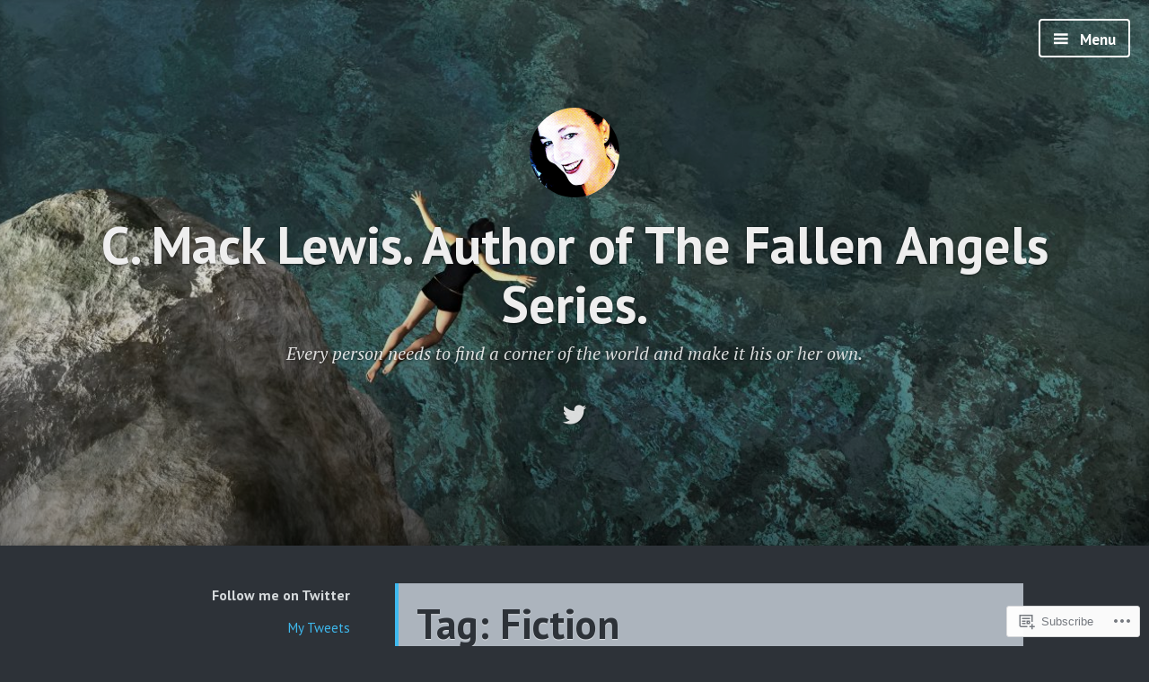

--- FILE ---
content_type: text/html; charset=UTF-8
request_url: https://cmacklewis.com/tag/fiction/
body_size: 33351
content:
<!DOCTYPE html>
<html lang="en" class="no-js">
<head>
<meta charset="UTF-8">
<meta name="viewport" content="width=device-width, initial-scale=1">
<link rel="profile" href="http://gmpg.org/xfn/11">
<link rel="pingback" href="https://cmacklewis.com/xmlrpc.php">

<script>(function(html){html.className = html.className.replace(/\bno-js\b/,'js')})(document.documentElement);</script>
<title>Fiction &#8211; C. Mack Lewis. Author of The Fallen Angels Series.</title>
<meta name='robots' content='max-image-preview:large' />

<!-- Async WordPress.com Remote Login -->
<script id="wpcom_remote_login_js">
var wpcom_remote_login_extra_auth = '';
function wpcom_remote_login_remove_dom_node_id( element_id ) {
	var dom_node = document.getElementById( element_id );
	if ( dom_node ) { dom_node.parentNode.removeChild( dom_node ); }
}
function wpcom_remote_login_remove_dom_node_classes( class_name ) {
	var dom_nodes = document.querySelectorAll( '.' + class_name );
	for ( var i = 0; i < dom_nodes.length; i++ ) {
		dom_nodes[ i ].parentNode.removeChild( dom_nodes[ i ] );
	}
}
function wpcom_remote_login_final_cleanup() {
	wpcom_remote_login_remove_dom_node_classes( "wpcom_remote_login_msg" );
	wpcom_remote_login_remove_dom_node_id( "wpcom_remote_login_key" );
	wpcom_remote_login_remove_dom_node_id( "wpcom_remote_login_validate" );
	wpcom_remote_login_remove_dom_node_id( "wpcom_remote_login_js" );
	wpcom_remote_login_remove_dom_node_id( "wpcom_request_access_iframe" );
	wpcom_remote_login_remove_dom_node_id( "wpcom_request_access_styles" );
}

// Watch for messages back from the remote login
window.addEventListener( "message", function( e ) {
	if ( e.origin === "https://r-login.wordpress.com" ) {
		var data = {};
		try {
			data = JSON.parse( e.data );
		} catch( e ) {
			wpcom_remote_login_final_cleanup();
			return;
		}

		if ( data.msg === 'LOGIN' ) {
			// Clean up the login check iframe
			wpcom_remote_login_remove_dom_node_id( "wpcom_remote_login_key" );

			var id_regex = new RegExp( /^[0-9]+$/ );
			var token_regex = new RegExp( /^.*|.*|.*$/ );
			if (
				token_regex.test( data.token )
				&& id_regex.test( data.wpcomid )
			) {
				// We have everything we need to ask for a login
				var script = document.createElement( "script" );
				script.setAttribute( "id", "wpcom_remote_login_validate" );
				script.src = '/remote-login.php?wpcom_remote_login=validate'
					+ '&wpcomid=' + data.wpcomid
					+ '&token=' + encodeURIComponent( data.token )
					+ '&host=' + window.location.protocol
					+ '//' + window.location.hostname
					+ '&postid=2458'
					+ '&is_singular=';
				document.body.appendChild( script );
			}

			return;
		}

		// Safari ITP, not logged in, so redirect
		if ( data.msg === 'LOGIN-REDIRECT' ) {
			window.location = 'https://wordpress.com/log-in?redirect_to=' + window.location.href;
			return;
		}

		// Safari ITP, storage access failed, remove the request
		if ( data.msg === 'LOGIN-REMOVE' ) {
			var css_zap = 'html { -webkit-transition: margin-top 1s; transition: margin-top 1s; } /* 9001 */ html { margin-top: 0 !important; } * html body { margin-top: 0 !important; } @media screen and ( max-width: 782px ) { html { margin-top: 0 !important; } * html body { margin-top: 0 !important; } }';
			var style_zap = document.createElement( 'style' );
			style_zap.type = 'text/css';
			style_zap.appendChild( document.createTextNode( css_zap ) );
			document.body.appendChild( style_zap );

			var e = document.getElementById( 'wpcom_request_access_iframe' );
			e.parentNode.removeChild( e );

			document.cookie = 'wordpress_com_login_access=denied; path=/; max-age=31536000';

			return;
		}

		// Safari ITP
		if ( data.msg === 'REQUEST_ACCESS' ) {
			console.log( 'request access: safari' );

			// Check ITP iframe enable/disable knob
			if ( wpcom_remote_login_extra_auth !== 'safari_itp_iframe' ) {
				return;
			}

			// If we are in a "private window" there is no ITP.
			var private_window = false;
			try {
				var opendb = window.openDatabase( null, null, null, null );
			} catch( e ) {
				private_window = true;
			}

			if ( private_window ) {
				console.log( 'private window' );
				return;
			}

			var iframe = document.createElement( 'iframe' );
			iframe.id = 'wpcom_request_access_iframe';
			iframe.setAttribute( 'scrolling', 'no' );
			iframe.setAttribute( 'sandbox', 'allow-storage-access-by-user-activation allow-scripts allow-same-origin allow-top-navigation-by-user-activation' );
			iframe.src = 'https://r-login.wordpress.com/remote-login.php?wpcom_remote_login=request_access&origin=' + encodeURIComponent( data.origin ) + '&wpcomid=' + encodeURIComponent( data.wpcomid );

			var css = 'html { -webkit-transition: margin-top 1s; transition: margin-top 1s; } /* 9001 */ html { margin-top: 46px !important; } * html body { margin-top: 46px !important; } @media screen and ( max-width: 660px ) { html { margin-top: 71px !important; } * html body { margin-top: 71px !important; } #wpcom_request_access_iframe { display: block; height: 71px !important; } } #wpcom_request_access_iframe { border: 0px; height: 46px; position: fixed; top: 0; left: 0; width: 100%; min-width: 100%; z-index: 99999; background: #23282d; } ';

			var style = document.createElement( 'style' );
			style.type = 'text/css';
			style.id = 'wpcom_request_access_styles';
			style.appendChild( document.createTextNode( css ) );
			document.body.appendChild( style );

			document.body.appendChild( iframe );
		}

		if ( data.msg === 'DONE' ) {
			wpcom_remote_login_final_cleanup();
		}
	}
}, false );

// Inject the remote login iframe after the page has had a chance to load
// more critical resources
window.addEventListener( "DOMContentLoaded", function( e ) {
	var iframe = document.createElement( "iframe" );
	iframe.style.display = "none";
	iframe.setAttribute( "scrolling", "no" );
	iframe.setAttribute( "id", "wpcom_remote_login_key" );
	iframe.src = "https://r-login.wordpress.com/remote-login.php"
		+ "?wpcom_remote_login=key"
		+ "&origin=aHR0cHM6Ly9jbWFja2xld2lzLmNvbQ%3D%3D"
		+ "&wpcomid=111779978"
		+ "&time=" + Math.floor( Date.now() / 1000 );
	document.body.appendChild( iframe );
}, false );
</script>
<link rel='dns-prefetch' href='//s0.wp.com' />
<link rel='dns-prefetch' href='//fonts-api.wp.com' />
<link rel="alternate" type="application/rss+xml" title="C. Mack Lewis. Author of The Fallen Angels Series. &raquo; Feed" href="https://cmacklewis.com/feed/" />
<link rel="alternate" type="application/rss+xml" title="C. Mack Lewis. Author of The Fallen Angels Series. &raquo; Comments Feed" href="https://cmacklewis.com/comments/feed/" />
<link rel="alternate" type="application/rss+xml" title="C. Mack Lewis. Author of The Fallen Angels Series. &raquo; Fiction Tag Feed" href="https://cmacklewis.com/tag/fiction/feed/" />
	<script type="text/javascript">
		/* <![CDATA[ */
		function addLoadEvent(func) {
			var oldonload = window.onload;
			if (typeof window.onload != 'function') {
				window.onload = func;
			} else {
				window.onload = function () {
					oldonload();
					func();
				}
			}
		}
		/* ]]> */
	</script>
	<link crossorigin='anonymous' rel='stylesheet' id='all-css-0-1' href='/_static/??-eJxtzEkKgDAMQNELWYMzLsSzSK0STdNiWsTbO+HO5YPPh90r7TgYDmCj8hRnZAHC1QgsJvhBr+pRqkUS+M+/8DVIZLBujHQ9kCdkDEaJ3hzR5+Pe9bbLmqrIm7Yuq+UEbtAzbA==&cssminify=yes' type='text/css' media='all' />
<style id='wp-emoji-styles-inline-css'>

	img.wp-smiley, img.emoji {
		display: inline !important;
		border: none !important;
		box-shadow: none !important;
		height: 1em !important;
		width: 1em !important;
		margin: 0 0.07em !important;
		vertical-align: -0.1em !important;
		background: none !important;
		padding: 0 !important;
	}
/*# sourceURL=wp-emoji-styles-inline-css */
</style>
<link crossorigin='anonymous' rel='stylesheet' id='all-css-2-1' href='/wp-content/plugins/gutenberg-core/v22.2.0/build/styles/block-library/style.css?m=1764855221i&cssminify=yes' type='text/css' media='all' />
<style id='wp-block-library-inline-css'>
.has-text-align-justify {
	text-align:justify;
}
.has-text-align-justify{text-align:justify;}

/*# sourceURL=wp-block-library-inline-css */
</style><style id='wp-block-embed-inline-css'>
.wp-block-embed.alignleft,.wp-block-embed.alignright,.wp-block[data-align=left]>[data-type="core/embed"],.wp-block[data-align=right]>[data-type="core/embed"]{max-width:360px;width:100%}.wp-block-embed.alignleft .wp-block-embed__wrapper,.wp-block-embed.alignright .wp-block-embed__wrapper,.wp-block[data-align=left]>[data-type="core/embed"] .wp-block-embed__wrapper,.wp-block[data-align=right]>[data-type="core/embed"] .wp-block-embed__wrapper{min-width:280px}.wp-block-cover .wp-block-embed{min-height:240px;min-width:320px}.wp-block-group.is-layout-flex .wp-block-embed{flex:1 1 0%;min-width:0}.wp-block-embed{overflow-wrap:break-word}.wp-block-embed :where(figcaption){margin-bottom:1em;margin-top:.5em}.wp-block-embed iframe{max-width:100%}.wp-block-embed__wrapper{position:relative}.wp-embed-responsive .wp-has-aspect-ratio .wp-block-embed__wrapper:before{content:"";display:block;padding-top:50%}.wp-embed-responsive .wp-has-aspect-ratio iframe{bottom:0;height:100%;left:0;position:absolute;right:0;top:0;width:100%}.wp-embed-responsive .wp-embed-aspect-21-9 .wp-block-embed__wrapper:before{padding-top:42.85%}.wp-embed-responsive .wp-embed-aspect-18-9 .wp-block-embed__wrapper:before{padding-top:50%}.wp-embed-responsive .wp-embed-aspect-16-9 .wp-block-embed__wrapper:before{padding-top:56.25%}.wp-embed-responsive .wp-embed-aspect-4-3 .wp-block-embed__wrapper:before{padding-top:75%}.wp-embed-responsive .wp-embed-aspect-1-1 .wp-block-embed__wrapper:before{padding-top:100%}.wp-embed-responsive .wp-embed-aspect-9-16 .wp-block-embed__wrapper:before{padding-top:177.77%}.wp-embed-responsive .wp-embed-aspect-1-2 .wp-block-embed__wrapper:before{padding-top:200%}
/*# sourceURL=/wp-content/plugins/gutenberg-core/v22.2.0/build/styles/block-library/embed/style.css */
</style>
<style id='wp-block-paragraph-inline-css'>
.is-small-text{font-size:.875em}.is-regular-text{font-size:1em}.is-large-text{font-size:2.25em}.is-larger-text{font-size:3em}.has-drop-cap:not(:focus):first-letter{float:left;font-size:8.4em;font-style:normal;font-weight:100;line-height:.68;margin:.05em .1em 0 0;text-transform:uppercase}body.rtl .has-drop-cap:not(:focus):first-letter{float:none;margin-left:.1em}p.has-drop-cap.has-background{overflow:hidden}:root :where(p.has-background){padding:1.25em 2.375em}:where(p.has-text-color:not(.has-link-color)) a{color:inherit}p.has-text-align-left[style*="writing-mode:vertical-lr"],p.has-text-align-right[style*="writing-mode:vertical-rl"]{rotate:180deg}
/*# sourceURL=/wp-content/plugins/gutenberg-core/v22.2.0/build/styles/block-library/paragraph/style.css */
</style>
<style id='global-styles-inline-css'>
:root{--wp--preset--aspect-ratio--square: 1;--wp--preset--aspect-ratio--4-3: 4/3;--wp--preset--aspect-ratio--3-4: 3/4;--wp--preset--aspect-ratio--3-2: 3/2;--wp--preset--aspect-ratio--2-3: 2/3;--wp--preset--aspect-ratio--16-9: 16/9;--wp--preset--aspect-ratio--9-16: 9/16;--wp--preset--color--black: #000000;--wp--preset--color--cyan-bluish-gray: #abb8c3;--wp--preset--color--white: #ffffff;--wp--preset--color--pale-pink: #f78da7;--wp--preset--color--vivid-red: #cf2e2e;--wp--preset--color--luminous-vivid-orange: #ff6900;--wp--preset--color--luminous-vivid-amber: #fcb900;--wp--preset--color--light-green-cyan: #7bdcb5;--wp--preset--color--vivid-green-cyan: #00d084;--wp--preset--color--pale-cyan-blue: #8ed1fc;--wp--preset--color--vivid-cyan-blue: #0693e3;--wp--preset--color--vivid-purple: #9b51e0;--wp--preset--gradient--vivid-cyan-blue-to-vivid-purple: linear-gradient(135deg,rgb(6,147,227) 0%,rgb(155,81,224) 100%);--wp--preset--gradient--light-green-cyan-to-vivid-green-cyan: linear-gradient(135deg,rgb(122,220,180) 0%,rgb(0,208,130) 100%);--wp--preset--gradient--luminous-vivid-amber-to-luminous-vivid-orange: linear-gradient(135deg,rgb(252,185,0) 0%,rgb(255,105,0) 100%);--wp--preset--gradient--luminous-vivid-orange-to-vivid-red: linear-gradient(135deg,rgb(255,105,0) 0%,rgb(207,46,46) 100%);--wp--preset--gradient--very-light-gray-to-cyan-bluish-gray: linear-gradient(135deg,rgb(238,238,238) 0%,rgb(169,184,195) 100%);--wp--preset--gradient--cool-to-warm-spectrum: linear-gradient(135deg,rgb(74,234,220) 0%,rgb(151,120,209) 20%,rgb(207,42,186) 40%,rgb(238,44,130) 60%,rgb(251,105,98) 80%,rgb(254,248,76) 100%);--wp--preset--gradient--blush-light-purple: linear-gradient(135deg,rgb(255,206,236) 0%,rgb(152,150,240) 100%);--wp--preset--gradient--blush-bordeaux: linear-gradient(135deg,rgb(254,205,165) 0%,rgb(254,45,45) 50%,rgb(107,0,62) 100%);--wp--preset--gradient--luminous-dusk: linear-gradient(135deg,rgb(255,203,112) 0%,rgb(199,81,192) 50%,rgb(65,88,208) 100%);--wp--preset--gradient--pale-ocean: linear-gradient(135deg,rgb(255,245,203) 0%,rgb(182,227,212) 50%,rgb(51,167,181) 100%);--wp--preset--gradient--electric-grass: linear-gradient(135deg,rgb(202,248,128) 0%,rgb(113,206,126) 100%);--wp--preset--gradient--midnight: linear-gradient(135deg,rgb(2,3,129) 0%,rgb(40,116,252) 100%);--wp--preset--font-size--small: 13px;--wp--preset--font-size--medium: 20px;--wp--preset--font-size--large: 36px;--wp--preset--font-size--x-large: 42px;--wp--preset--font-family--albert-sans: 'Albert Sans', sans-serif;--wp--preset--font-family--alegreya: Alegreya, serif;--wp--preset--font-family--arvo: Arvo, serif;--wp--preset--font-family--bodoni-moda: 'Bodoni Moda', serif;--wp--preset--font-family--bricolage-grotesque: 'Bricolage Grotesque', sans-serif;--wp--preset--font-family--cabin: Cabin, sans-serif;--wp--preset--font-family--chivo: Chivo, sans-serif;--wp--preset--font-family--commissioner: Commissioner, sans-serif;--wp--preset--font-family--cormorant: Cormorant, serif;--wp--preset--font-family--courier-prime: 'Courier Prime', monospace;--wp--preset--font-family--crimson-pro: 'Crimson Pro', serif;--wp--preset--font-family--dm-mono: 'DM Mono', monospace;--wp--preset--font-family--dm-sans: 'DM Sans', sans-serif;--wp--preset--font-family--dm-serif-display: 'DM Serif Display', serif;--wp--preset--font-family--domine: Domine, serif;--wp--preset--font-family--eb-garamond: 'EB Garamond', serif;--wp--preset--font-family--epilogue: Epilogue, sans-serif;--wp--preset--font-family--fahkwang: Fahkwang, sans-serif;--wp--preset--font-family--figtree: Figtree, sans-serif;--wp--preset--font-family--fira-sans: 'Fira Sans', sans-serif;--wp--preset--font-family--fjalla-one: 'Fjalla One', sans-serif;--wp--preset--font-family--fraunces: Fraunces, serif;--wp--preset--font-family--gabarito: Gabarito, system-ui;--wp--preset--font-family--ibm-plex-mono: 'IBM Plex Mono', monospace;--wp--preset--font-family--ibm-plex-sans: 'IBM Plex Sans', sans-serif;--wp--preset--font-family--ibarra-real-nova: 'Ibarra Real Nova', serif;--wp--preset--font-family--instrument-serif: 'Instrument Serif', serif;--wp--preset--font-family--inter: Inter, sans-serif;--wp--preset--font-family--josefin-sans: 'Josefin Sans', sans-serif;--wp--preset--font-family--jost: Jost, sans-serif;--wp--preset--font-family--libre-baskerville: 'Libre Baskerville', serif;--wp--preset--font-family--libre-franklin: 'Libre Franklin', sans-serif;--wp--preset--font-family--literata: Literata, serif;--wp--preset--font-family--lora: Lora, serif;--wp--preset--font-family--merriweather: Merriweather, serif;--wp--preset--font-family--montserrat: Montserrat, sans-serif;--wp--preset--font-family--newsreader: Newsreader, serif;--wp--preset--font-family--noto-sans-mono: 'Noto Sans Mono', sans-serif;--wp--preset--font-family--nunito: Nunito, sans-serif;--wp--preset--font-family--open-sans: 'Open Sans', sans-serif;--wp--preset--font-family--overpass: Overpass, sans-serif;--wp--preset--font-family--pt-serif: 'PT Serif', serif;--wp--preset--font-family--petrona: Petrona, serif;--wp--preset--font-family--piazzolla: Piazzolla, serif;--wp--preset--font-family--playfair-display: 'Playfair Display', serif;--wp--preset--font-family--plus-jakarta-sans: 'Plus Jakarta Sans', sans-serif;--wp--preset--font-family--poppins: Poppins, sans-serif;--wp--preset--font-family--raleway: Raleway, sans-serif;--wp--preset--font-family--roboto: Roboto, sans-serif;--wp--preset--font-family--roboto-slab: 'Roboto Slab', serif;--wp--preset--font-family--rubik: Rubik, sans-serif;--wp--preset--font-family--rufina: Rufina, serif;--wp--preset--font-family--sora: Sora, sans-serif;--wp--preset--font-family--source-sans-3: 'Source Sans 3', sans-serif;--wp--preset--font-family--source-serif-4: 'Source Serif 4', serif;--wp--preset--font-family--space-mono: 'Space Mono', monospace;--wp--preset--font-family--syne: Syne, sans-serif;--wp--preset--font-family--texturina: Texturina, serif;--wp--preset--font-family--urbanist: Urbanist, sans-serif;--wp--preset--font-family--work-sans: 'Work Sans', sans-serif;--wp--preset--spacing--20: 0.44rem;--wp--preset--spacing--30: 0.67rem;--wp--preset--spacing--40: 1rem;--wp--preset--spacing--50: 1.5rem;--wp--preset--spacing--60: 2.25rem;--wp--preset--spacing--70: 3.38rem;--wp--preset--spacing--80: 5.06rem;--wp--preset--shadow--natural: 6px 6px 9px rgba(0, 0, 0, 0.2);--wp--preset--shadow--deep: 12px 12px 50px rgba(0, 0, 0, 0.4);--wp--preset--shadow--sharp: 6px 6px 0px rgba(0, 0, 0, 0.2);--wp--preset--shadow--outlined: 6px 6px 0px -3px rgb(255, 255, 255), 6px 6px rgb(0, 0, 0);--wp--preset--shadow--crisp: 6px 6px 0px rgb(0, 0, 0);}:where(.is-layout-flex){gap: 0.5em;}:where(.is-layout-grid){gap: 0.5em;}body .is-layout-flex{display: flex;}.is-layout-flex{flex-wrap: wrap;align-items: center;}.is-layout-flex > :is(*, div){margin: 0;}body .is-layout-grid{display: grid;}.is-layout-grid > :is(*, div){margin: 0;}:where(.wp-block-columns.is-layout-flex){gap: 2em;}:where(.wp-block-columns.is-layout-grid){gap: 2em;}:where(.wp-block-post-template.is-layout-flex){gap: 1.25em;}:where(.wp-block-post-template.is-layout-grid){gap: 1.25em;}.has-black-color{color: var(--wp--preset--color--black) !important;}.has-cyan-bluish-gray-color{color: var(--wp--preset--color--cyan-bluish-gray) !important;}.has-white-color{color: var(--wp--preset--color--white) !important;}.has-pale-pink-color{color: var(--wp--preset--color--pale-pink) !important;}.has-vivid-red-color{color: var(--wp--preset--color--vivid-red) !important;}.has-luminous-vivid-orange-color{color: var(--wp--preset--color--luminous-vivid-orange) !important;}.has-luminous-vivid-amber-color{color: var(--wp--preset--color--luminous-vivid-amber) !important;}.has-light-green-cyan-color{color: var(--wp--preset--color--light-green-cyan) !important;}.has-vivid-green-cyan-color{color: var(--wp--preset--color--vivid-green-cyan) !important;}.has-pale-cyan-blue-color{color: var(--wp--preset--color--pale-cyan-blue) !important;}.has-vivid-cyan-blue-color{color: var(--wp--preset--color--vivid-cyan-blue) !important;}.has-vivid-purple-color{color: var(--wp--preset--color--vivid-purple) !important;}.has-black-background-color{background-color: var(--wp--preset--color--black) !important;}.has-cyan-bluish-gray-background-color{background-color: var(--wp--preset--color--cyan-bluish-gray) !important;}.has-white-background-color{background-color: var(--wp--preset--color--white) !important;}.has-pale-pink-background-color{background-color: var(--wp--preset--color--pale-pink) !important;}.has-vivid-red-background-color{background-color: var(--wp--preset--color--vivid-red) !important;}.has-luminous-vivid-orange-background-color{background-color: var(--wp--preset--color--luminous-vivid-orange) !important;}.has-luminous-vivid-amber-background-color{background-color: var(--wp--preset--color--luminous-vivid-amber) !important;}.has-light-green-cyan-background-color{background-color: var(--wp--preset--color--light-green-cyan) !important;}.has-vivid-green-cyan-background-color{background-color: var(--wp--preset--color--vivid-green-cyan) !important;}.has-pale-cyan-blue-background-color{background-color: var(--wp--preset--color--pale-cyan-blue) !important;}.has-vivid-cyan-blue-background-color{background-color: var(--wp--preset--color--vivid-cyan-blue) !important;}.has-vivid-purple-background-color{background-color: var(--wp--preset--color--vivid-purple) !important;}.has-black-border-color{border-color: var(--wp--preset--color--black) !important;}.has-cyan-bluish-gray-border-color{border-color: var(--wp--preset--color--cyan-bluish-gray) !important;}.has-white-border-color{border-color: var(--wp--preset--color--white) !important;}.has-pale-pink-border-color{border-color: var(--wp--preset--color--pale-pink) !important;}.has-vivid-red-border-color{border-color: var(--wp--preset--color--vivid-red) !important;}.has-luminous-vivid-orange-border-color{border-color: var(--wp--preset--color--luminous-vivid-orange) !important;}.has-luminous-vivid-amber-border-color{border-color: var(--wp--preset--color--luminous-vivid-amber) !important;}.has-light-green-cyan-border-color{border-color: var(--wp--preset--color--light-green-cyan) !important;}.has-vivid-green-cyan-border-color{border-color: var(--wp--preset--color--vivid-green-cyan) !important;}.has-pale-cyan-blue-border-color{border-color: var(--wp--preset--color--pale-cyan-blue) !important;}.has-vivid-cyan-blue-border-color{border-color: var(--wp--preset--color--vivid-cyan-blue) !important;}.has-vivid-purple-border-color{border-color: var(--wp--preset--color--vivid-purple) !important;}.has-vivid-cyan-blue-to-vivid-purple-gradient-background{background: var(--wp--preset--gradient--vivid-cyan-blue-to-vivid-purple) !important;}.has-light-green-cyan-to-vivid-green-cyan-gradient-background{background: var(--wp--preset--gradient--light-green-cyan-to-vivid-green-cyan) !important;}.has-luminous-vivid-amber-to-luminous-vivid-orange-gradient-background{background: var(--wp--preset--gradient--luminous-vivid-amber-to-luminous-vivid-orange) !important;}.has-luminous-vivid-orange-to-vivid-red-gradient-background{background: var(--wp--preset--gradient--luminous-vivid-orange-to-vivid-red) !important;}.has-very-light-gray-to-cyan-bluish-gray-gradient-background{background: var(--wp--preset--gradient--very-light-gray-to-cyan-bluish-gray) !important;}.has-cool-to-warm-spectrum-gradient-background{background: var(--wp--preset--gradient--cool-to-warm-spectrum) !important;}.has-blush-light-purple-gradient-background{background: var(--wp--preset--gradient--blush-light-purple) !important;}.has-blush-bordeaux-gradient-background{background: var(--wp--preset--gradient--blush-bordeaux) !important;}.has-luminous-dusk-gradient-background{background: var(--wp--preset--gradient--luminous-dusk) !important;}.has-pale-ocean-gradient-background{background: var(--wp--preset--gradient--pale-ocean) !important;}.has-electric-grass-gradient-background{background: var(--wp--preset--gradient--electric-grass) !important;}.has-midnight-gradient-background{background: var(--wp--preset--gradient--midnight) !important;}.has-small-font-size{font-size: var(--wp--preset--font-size--small) !important;}.has-medium-font-size{font-size: var(--wp--preset--font-size--medium) !important;}.has-large-font-size{font-size: var(--wp--preset--font-size--large) !important;}.has-x-large-font-size{font-size: var(--wp--preset--font-size--x-large) !important;}.has-albert-sans-font-family{font-family: var(--wp--preset--font-family--albert-sans) !important;}.has-alegreya-font-family{font-family: var(--wp--preset--font-family--alegreya) !important;}.has-arvo-font-family{font-family: var(--wp--preset--font-family--arvo) !important;}.has-bodoni-moda-font-family{font-family: var(--wp--preset--font-family--bodoni-moda) !important;}.has-bricolage-grotesque-font-family{font-family: var(--wp--preset--font-family--bricolage-grotesque) !important;}.has-cabin-font-family{font-family: var(--wp--preset--font-family--cabin) !important;}.has-chivo-font-family{font-family: var(--wp--preset--font-family--chivo) !important;}.has-commissioner-font-family{font-family: var(--wp--preset--font-family--commissioner) !important;}.has-cormorant-font-family{font-family: var(--wp--preset--font-family--cormorant) !important;}.has-courier-prime-font-family{font-family: var(--wp--preset--font-family--courier-prime) !important;}.has-crimson-pro-font-family{font-family: var(--wp--preset--font-family--crimson-pro) !important;}.has-dm-mono-font-family{font-family: var(--wp--preset--font-family--dm-mono) !important;}.has-dm-sans-font-family{font-family: var(--wp--preset--font-family--dm-sans) !important;}.has-dm-serif-display-font-family{font-family: var(--wp--preset--font-family--dm-serif-display) !important;}.has-domine-font-family{font-family: var(--wp--preset--font-family--domine) !important;}.has-eb-garamond-font-family{font-family: var(--wp--preset--font-family--eb-garamond) !important;}.has-epilogue-font-family{font-family: var(--wp--preset--font-family--epilogue) !important;}.has-fahkwang-font-family{font-family: var(--wp--preset--font-family--fahkwang) !important;}.has-figtree-font-family{font-family: var(--wp--preset--font-family--figtree) !important;}.has-fira-sans-font-family{font-family: var(--wp--preset--font-family--fira-sans) !important;}.has-fjalla-one-font-family{font-family: var(--wp--preset--font-family--fjalla-one) !important;}.has-fraunces-font-family{font-family: var(--wp--preset--font-family--fraunces) !important;}.has-gabarito-font-family{font-family: var(--wp--preset--font-family--gabarito) !important;}.has-ibm-plex-mono-font-family{font-family: var(--wp--preset--font-family--ibm-plex-mono) !important;}.has-ibm-plex-sans-font-family{font-family: var(--wp--preset--font-family--ibm-plex-sans) !important;}.has-ibarra-real-nova-font-family{font-family: var(--wp--preset--font-family--ibarra-real-nova) !important;}.has-instrument-serif-font-family{font-family: var(--wp--preset--font-family--instrument-serif) !important;}.has-inter-font-family{font-family: var(--wp--preset--font-family--inter) !important;}.has-josefin-sans-font-family{font-family: var(--wp--preset--font-family--josefin-sans) !important;}.has-jost-font-family{font-family: var(--wp--preset--font-family--jost) !important;}.has-libre-baskerville-font-family{font-family: var(--wp--preset--font-family--libre-baskerville) !important;}.has-libre-franklin-font-family{font-family: var(--wp--preset--font-family--libre-franklin) !important;}.has-literata-font-family{font-family: var(--wp--preset--font-family--literata) !important;}.has-lora-font-family{font-family: var(--wp--preset--font-family--lora) !important;}.has-merriweather-font-family{font-family: var(--wp--preset--font-family--merriweather) !important;}.has-montserrat-font-family{font-family: var(--wp--preset--font-family--montserrat) !important;}.has-newsreader-font-family{font-family: var(--wp--preset--font-family--newsreader) !important;}.has-noto-sans-mono-font-family{font-family: var(--wp--preset--font-family--noto-sans-mono) !important;}.has-nunito-font-family{font-family: var(--wp--preset--font-family--nunito) !important;}.has-open-sans-font-family{font-family: var(--wp--preset--font-family--open-sans) !important;}.has-overpass-font-family{font-family: var(--wp--preset--font-family--overpass) !important;}.has-pt-serif-font-family{font-family: var(--wp--preset--font-family--pt-serif) !important;}.has-petrona-font-family{font-family: var(--wp--preset--font-family--petrona) !important;}.has-piazzolla-font-family{font-family: var(--wp--preset--font-family--piazzolla) !important;}.has-playfair-display-font-family{font-family: var(--wp--preset--font-family--playfair-display) !important;}.has-plus-jakarta-sans-font-family{font-family: var(--wp--preset--font-family--plus-jakarta-sans) !important;}.has-poppins-font-family{font-family: var(--wp--preset--font-family--poppins) !important;}.has-raleway-font-family{font-family: var(--wp--preset--font-family--raleway) !important;}.has-roboto-font-family{font-family: var(--wp--preset--font-family--roboto) !important;}.has-roboto-slab-font-family{font-family: var(--wp--preset--font-family--roboto-slab) !important;}.has-rubik-font-family{font-family: var(--wp--preset--font-family--rubik) !important;}.has-rufina-font-family{font-family: var(--wp--preset--font-family--rufina) !important;}.has-sora-font-family{font-family: var(--wp--preset--font-family--sora) !important;}.has-source-sans-3-font-family{font-family: var(--wp--preset--font-family--source-sans-3) !important;}.has-source-serif-4-font-family{font-family: var(--wp--preset--font-family--source-serif-4) !important;}.has-space-mono-font-family{font-family: var(--wp--preset--font-family--space-mono) !important;}.has-syne-font-family{font-family: var(--wp--preset--font-family--syne) !important;}.has-texturina-font-family{font-family: var(--wp--preset--font-family--texturina) !important;}.has-urbanist-font-family{font-family: var(--wp--preset--font-family--urbanist) !important;}.has-work-sans-font-family{font-family: var(--wp--preset--font-family--work-sans) !important;}
/*# sourceURL=global-styles-inline-css */
</style>

<style id='classic-theme-styles-inline-css'>
/*! This file is auto-generated */
.wp-block-button__link{color:#fff;background-color:#32373c;border-radius:9999px;box-shadow:none;text-decoration:none;padding:calc(.667em + 2px) calc(1.333em + 2px);font-size:1.125em}.wp-block-file__button{background:#32373c;color:#fff;text-decoration:none}
/*# sourceURL=/wp-includes/css/classic-themes.min.css */
</style>
<link crossorigin='anonymous' rel='stylesheet' id='all-css-4-1' href='/_static/??-eJx9jEEOAiEQBD/kQECjeDC+ZWEnijIwYWA3/l72op689KFTVXplCCU3zE1z6reYRYfiUwlP0VYZpwxIJE4IFRd10HOU9iFA2iuhCiI7/ROiDt9WxfETT20jCOc4YUIa2D9t5eGA91xRBMZS7ATtPkTZvCtdzNEZt7f2fHq8Afl7R7w=&cssminify=yes' type='text/css' media='all' />
<link rel='stylesheet' id='independent-publisher-fonts-css' href='https://fonts-api.wp.com/css?family=PT+Sans%3A400%2C700%2C400italic%2C700italic%7CPT+Serif%3A400%2C700%2C400italic%2C700italic&#038;subset=latin%2Clatin-ext' media='all' />
<link crossorigin='anonymous' rel='stylesheet' id='all-css-6-1' href='/_static/??-eJyVj90KwjAMRl/IGvyZ4oX4KLLV2GW2aWlShm9vJ15MFMGb8B3I+UhgTMZGVmSFUEzyxRELDKiptbcXgxSGM7EFh4yZqiDf49KKLGDWqT0GFEilA+ILJqyD1VT2JD1mEL17/F+bjnmqZkw2ho+C2S8ZOx9djQ7q1gx/SQ6j8dG2SpHfwFx9S3lST+G42jeb9f6w2zbDA0tRe/8=&cssminify=yes' type='text/css' media='all' />
<style id='independent-publisher-style-inline-css'>
#hero-header { background: url("https://cmacklewis.com/wp-content/uploads/2019/04/cropped-adobestock_78934619.jpeg") no-repeat center; background-size: cover; background-attachment: scroll; }
/*# sourceURL=independent-publisher-style-inline-css */
</style>
<link crossorigin='anonymous' rel='stylesheet' id='print-css-7-1' href='/wp-content/mu-plugins/global-print/global-print.css?m=1465851035i&cssminify=yes' type='text/css' media='print' />
<style id='jetpack-global-styles-frontend-style-inline-css'>
:root { --font-headings: unset; --font-base: unset; --font-headings-default: -apple-system,BlinkMacSystemFont,"Segoe UI",Roboto,Oxygen-Sans,Ubuntu,Cantarell,"Helvetica Neue",sans-serif; --font-base-default: -apple-system,BlinkMacSystemFont,"Segoe UI",Roboto,Oxygen-Sans,Ubuntu,Cantarell,"Helvetica Neue",sans-serif;}
/*# sourceURL=jetpack-global-styles-frontend-style-inline-css */
</style>
<link crossorigin='anonymous' rel='stylesheet' id='all-css-10-1' href='/_static/??-eJyNjcsKAjEMRX/IGtQZBxfip0hMS9sxTYppGfx7H7gRN+7ugcs5sFRHKi1Ig9Jd5R6zGMyhVaTrh8G6QFHfORhYwlvw6P39PbPENZmt4G/ROQuBKWVkxxrVvuBH1lIoz2waILJekF+HUzlupnG3nQ77YZwfuRJIaQ==&cssminify=yes' type='text/css' media='all' />
<script type="text/javascript" id="wpcom-actionbar-placeholder-js-extra">
/* <![CDATA[ */
var actionbardata = {"siteID":"111779978","postID":"0","siteURL":"https://cmacklewis.com","xhrURL":"https://cmacklewis.com/wp-admin/admin-ajax.php","nonce":"2b4b87fe72","isLoggedIn":"","statusMessage":"","subsEmailDefault":"instantly","proxyScriptUrl":"https://s0.wp.com/wp-content/js/wpcom-proxy-request.js?m=1513050504i&amp;ver=20211021","i18n":{"followedText":"New posts from this site will now appear in your \u003Ca href=\"https://wordpress.com/reader\"\u003EReader\u003C/a\u003E","foldBar":"Collapse this bar","unfoldBar":"Expand this bar","shortLinkCopied":"Shortlink copied to clipboard."}};
//# sourceURL=wpcom-actionbar-placeholder-js-extra
/* ]]> */
</script>
<script type="text/javascript" id="jetpack-mu-wpcom-settings-js-before">
/* <![CDATA[ */
var JETPACK_MU_WPCOM_SETTINGS = {"assetsUrl":"https://s0.wp.com/wp-content/mu-plugins/jetpack-mu-wpcom-plugin/sun/jetpack_vendor/automattic/jetpack-mu-wpcom/src/build/"};
//# sourceURL=jetpack-mu-wpcom-settings-js-before
/* ]]> */
</script>
<script crossorigin='anonymous' type='text/javascript'  src='/_static/??-eJzTLy/QTc7PK0nNK9HPKtYvyinRLSjKr6jUyyrW0QfKZeYl55SmpBaDJLMKS1OLKqGUXm5mHkFFurmZ6UWJJalQxfa5tobmRgamxgZmFpZZACbyLJI='></script>
<script type="text/javascript" id="rlt-proxy-js-after">
/* <![CDATA[ */
	rltInitialize( {"token":null,"iframeOrigins":["https:\/\/widgets.wp.com"]} );
//# sourceURL=rlt-proxy-js-after
/* ]]> */
</script>
<link rel="EditURI" type="application/rsd+xml" title="RSD" href="https://cmacklewis.wordpress.com/xmlrpc.php?rsd" />
<meta name="generator" content="WordPress.com" />

<!-- Jetpack Open Graph Tags -->
<meta property="og:type" content="website" />
<meta property="og:title" content="Fiction &#8211; C. Mack Lewis. Author of The Fallen Angels Series." />
<meta property="og:url" content="https://cmacklewis.com/tag/fiction/" />
<meta property="og:site_name" content="C. Mack Lewis. Author of The Fallen Angels Series." />
<meta property="og:image" content="https://secure.gravatar.com/blavatar/4dbe9c5866ae2ae4550648000c3cdbbc0339d7bab6b4ecf8f95ca21ef85f9e7d?s=200&#038;ts=1768769889" />
<meta property="og:image:width" content="200" />
<meta property="og:image:height" content="200" />
<meta property="og:image:alt" content="" />
<meta property="og:locale" content="en_US" />
<meta name="twitter:creator" content="@cathydpm" />
<meta name="twitter:site" content="@cathydpm" />

<!-- End Jetpack Open Graph Tags -->
<link rel="shortcut icon" type="image/x-icon" href="https://secure.gravatar.com/blavatar/4dbe9c5866ae2ae4550648000c3cdbbc0339d7bab6b4ecf8f95ca21ef85f9e7d?s=32" sizes="16x16" />
<link rel="icon" type="image/x-icon" href="https://secure.gravatar.com/blavatar/4dbe9c5866ae2ae4550648000c3cdbbc0339d7bab6b4ecf8f95ca21ef85f9e7d?s=32" sizes="16x16" />
<link rel="apple-touch-icon" href="https://secure.gravatar.com/blavatar/4dbe9c5866ae2ae4550648000c3cdbbc0339d7bab6b4ecf8f95ca21ef85f9e7d?s=114" />
<link rel="search" type="application/opensearchdescription+xml" href="https://cmacklewis.com/osd.xml" title="C. Mack Lewis. Author of The Fallen Angels Series." />
<link rel="search" type="application/opensearchdescription+xml" href="https://s1.wp.com/opensearch.xml" title="WordPress.com" />
<meta name="theme-color" content="#2d3238" />
<meta name="description" content="Posts about Fiction written by cathydpm" />
<style type="text/css" id="custom-background-css">
body.custom-background { background-color: #2d3238; }
</style>
	<style type="text/css" id="custom-colors-css">  .site-header .social-navigation li a,
  .widget_wpcom_social_media_icons_widget li a {
    opacity: 0.6;
  }
  .site-header .social-navigation li a:hover,
  .widget_wpcom_social_media_icons_widget li a:hover {
    opacity: 1;
  }
  .site-header .menu-toggle {
    opacity: 0.9;
  }
  .site-header .menu-toggle:hover,
  .site-header .menu-toggle:focus,
  .site-header .menu-toggle:active {
    opacity: 1;
  }
  .post-details time {
    color: inherit;
  }
  .bypostauthor {
    box-shadow: none;
  }
  .comment-reply-title,
  #cancel-comment-reply-link,
  #commentform label,
  #commentform .logged-in-as {
    text-shadow: none;
  }
  body:not(.highlander-enabled) #respond {
    background: rgba(255,255,255,0.03);
  }
  #page .entry-title a:not(:hover),
  .entry-meta.light-text span.cat-links a {
    color: inherit;
  }
  #slide-menu,
  #slide-menu .social-navigation ul li a {
    text-shadow: none;
  }
  #slide-menu .menu-title {
    opacity: 0.6;
  }
  .post-edit-link a {
    text-shadow: none;
  }
  button:not(.menu-toggle),
  input[type="button"],
  input[type="reset"],
  input[type="submit"],
  .posts-navigation .nav-links a,
  #content #infinite-handle span button {
    text-shadow: none;
  }
  #page #post-cover-image .cover-meta .entry-meta a:hover {
    color: rgba(255,255,255,0.88);
  }
  .post-details a:not(:hover) {
    color: inherit;
  }
  code, kbd, tt, var {
    background: rgba(0,0,0,0.15);
  }
  body { background-color: #2d3238;}
#page .site-title { color: #E4E5E6;}
input[type="text"],
          input[type="password"],
          input[type="email"],
          input[type="search"],
          input[type="url"],
          textarea { border-color: #9BA4B0;}
.sticky-label { color: #2D3238;}
.sticky-label { background-color: #CACED2;}
.site-header .site-description { color: #9BA4B0;}
.widget .widget-title, .widget .widgettitle { color: #D5D9DB;}
#slide-menu { background-color: #D5D9DB;}
#slide-menu .menu-title { color: #57616F;}
#slide-menu .social-navigation ul li a { color: #57616F;}
#slide-menu .social-navigation ul li a:hover { color: #2D3238;}
.main-slide-navigation > ul li a { color: #2D3238;}
.page-header:not(.page-header-light) { background-color: #ACB4BD;}
.page-header:not(.page-header-light) h1 { color: #2D3238;}
.post-edit-link a { background-color: #4B4B4B;}
.post-edit-link a:hover { background-color: #444444;}
#main > article.hentry:nth-child(n+2),
          #page .infinite-wrap > article.hentry:nth-child(n+2),
          .infinite-wrap { border-color: #3E3E3E;}
.posts-navigation,
          body:not(.single) .site-footer .widget-area { border-top-color: #3E3E3E;}
body,
          button,
          select,
          .widget_recent_comments a,
          .widget_recent_entries a { color: #D8D8D8;}
h1,
          h2,
          h3,
          h4,
          h5,
          h6,
          .site-title,
          .site-posted-on strong,
          .entry-title,
          .post-author-card .author.vcard { color: #EDEDED;}
button:not(.menu-toggle):focus,
          input[type="button"]:focus,
          input[type="reset"]:focus,
          input[type="submit"]:focus,
          .posts-navigation .nav-links a:focus,
          #content #infinite-handle span button:focus,
          button:not(.menu-toggle):active,
          input[type="button"]:active,
          input[type="reset"]:active,
          input[type="submit"]:active,
          .posts-navigation .nav-links a:active,
          #content #infinite-handle span button:active,
          .rtl button:not(.menu-toggle):focus,
          .rtl input[type="button"]:focus,
          .rtl input[type="reset"]:focus,
          .rtl input[type="submit"]:focus,
          .rtl .posts-navigation .nav-links a:focus,
          .rtl #content #infinite-handle span button:focus,
          .rtl button:not(.menu-toggle):active,
          .rtl input[type="button"]:active,
          .rtl input[type="reset"]:active,
          .rtl input[type="submit"]:active,
          .rtl .posts-navigation .nav-links a:active,
          .rtl #content #infinite-handle span button:active,
          button:not(.menu-toggle):hover,
          input[type="button"]:hover,
          input[type="reset"]:hover,
          input[type="submit"]:hover,
          .posts-navigation .nav-links a:hover,
          #content #infinite-handle span button:hover { background-color: #7A7A7A;}
.site-header .menu-toggle,
          .site-header .menu-toggle:hover,
          .site-header .menu-toggle:active { color: #E5E5E5;}
.site-header .menu-toggle,
          .site-header .menu-toggle:hover,
          .site-header .menu-toggle:active { border-color: #E5E5E5;}
body:not(.tablet-desktop) #primary-menu > li a { border-top-color: #606060;}
body:not(.tablet-desktop) #site-navigation { border-bottom-color: #606060;}
body:not(.tablet-desktop) #primary-menu { border-color: #606060;}
body:not(.tablet-desktop) #primary-menu > li.current-menu-item a,
          body:not(.tablet-desktop) #primary-menu > li.current_page_item a { background-color: #FFFFFF;}
.main-slide-navigation > ul li a:hover,
          .main-slide-navigation > ul li a:focus,
          .main-slide-navigation > ul li a:active,
          .main-slide-navigation > ul li.current-menu-item > a,
          .main-slide-navigation > ul li.current_page_item > a { color: #111111;}
.entry-title { color: #E5E5E5;}
.site-info { color: #919191;}
hr { background-color: #606060;}
pre { color: #383838;}
.light-text { color: #7A7A7A;}
#cancel-comment-reply-link { color: #A3A3A3;}
#respond { border-color: #606060;}
.comment { border-color: #606060;}
.comment .comment-meta .comment-author .fn { color: #E5E5E5;}
.comment .comment-meta { color: #7A7A7A;}
.wp-caption-text, .wp-caption-dd { color: #919191;}
.post-details, .post-details a { color: #919191;}
.post-details span:not(:last-child):after,
          .post-details span.author.vcard + span.post-permalink:before { color: #606060;}
blockquote,
          .format-status .entry-content,
          .format-status .entry-summary { color: #CCCCCC;}
.post-author-card { border-color: #A3A3A3;}
.post-navigation { border-bottom-color: #A3A3A3;}
div#jp-relatedposts h3.jp-relatedposts-headline em:before { border-top-color: #A3A3A3;}
.post-edit-link a, .post-edit-link a:visited, #page .post-edit-link a:hover { color: #AAAAAA;}
#primary-menu > li a { color: #CCCCCC;}
.wp-caption-text strong,
          .wp-caption-dd strong { color: #CCCCCC;}
.main-slide-navigation > ul li a:hover { background-color: #383838;}
.main-slide-navigation > ul li a:hover { background-color: rgba( 56, 56, 56, 0.08 );}
.post-navigation .nav-links a { color: #7A7A7A;}
.post-tags li:first-child { color: #A3A3A3;}
.widget_recent_entries { color: #A3A3A3;}
.post-author-card .author-description,
          .site-posted-on time { color: #A3A3A3;}
input, textarea { color: #383838;}
#primary-menu > li.menu-item-has-children > a:after { color: #3eb9ee;}
.post-edit-link a:focus,
          .post-edit-link a:active { color: #3EB9EE;}
a,
          a:visited,
          a:hover,
          a:focus,
          a:active { color: #3EB9EE;}
#primary-menu > li.current-menu-item > a,
          #primary-menu > li a:hover,
          #primary-menu > li a:focus,
          #primary-menu > li a:active,
          .no-js .main-slide-navigation > ul li a:hover,
          .no-js .main-slide-navigation > ul li a:focus,
          .no-js .main-slide-navigation > ul li a:active,
          .no-js .main-slide-navigation > ul li.current-menu-item > a,
          .pingback:before,
          .trackback:before,
          .comment .comment-meta .comment-metadata a:hover,
          #commentform span.required,
          .entry-title a:hover,
          .site-footer a:hover,
          .post-details a:hover,
          #page .entry-meta.light-text a:hover,
          .post-navigation .nav-links a:hover,
          .post-navigation .nav-links a:focus,
          .post-navigation .nav-links a:active { color: #3EB9EE;}
input[type="text"]:focus,
          input[type="password"]:focus,
          input[type="email"]:focus,
          input[type="search"]:focus,
          input[type="url"]:focus,
          textarea:focus,
          #commentform input[type="text"]:focus,
          #commentform input[type="password"]:focus,
          #commentform input[type="email"]:focus,
          #commentform input[type="search"]:focus,
          #commentform input[type="url"]:focus,
          #commentform textarea:focus,
          #commentform input[type="text"]:active,
          #commentform input[type="password"]:active,
          #commentform input[type="email"]:active,
          #commentform input[type="search"]:active,
          #commentform input[type="url"]:active,
          #commentform textarea:active { border-color: #3EB9EE;}
button:not(.menu-toggle),
          input[type="button"],
          input[type="reset"],
          input[type="submit"],
          .posts-navigation .nav-links a,
          #content #infinite-handle span button { background-color: #3EB9EE;}
.format-quote .entry-content blockquote,
          .format-quote .entry-summary blockquote { border-left-color: #3EB9EE;}
.comment .comment-reply-link:hover { color: #B6DFF1;}
.bypostauthor { border-color: #3EB9EE;}
.post-edit-link a:hover { color: #3EB9EE;}
.tablet-desktop #primary-menu > li.menu-item-has-children > ul.sub-menu { border-left-color: #3EB9EE;}
.page-links a:hover { color: #FFFFFF;}
blockquote { border-left-color: #4DBEEE;}
.light-text a:hover { color: #4DBEEE;}
.page-header:not(.page-header-light) { border-left-color: #3eb9ee;}
button:not(.menu-toggle),
          input[type="button"],
          input[type="reset"],
          input[type="submit"],
          .posts-navigation .nav-links a,
          #content #infinite-handle span button { color: #003C56;}
.tablet-desktop #primary-menu > li ul.sub-menu li.current-menu-item > a,
          .tablet-desktop #primary-menu > li ul.sub-menu li.current_page_item > a { color: #0B74A2;}
.tablet-desktop #primary-menu > li ul.sub-menu li a:hover,
          .tablet-desktop #primary-menu > li ul.sub-menu li a:focus,
          .tablet-desktop #primary-menu > li ul.sub-menu li a:active,
          .tablet-desktop #primary-menu > li ul.sub-menu li:hover > a,
          .tablet-desktop #primary-menu > li ul.sub-menu li.current-menu-item > a { color: #0B74A2;}
body:not(.tablet-desktop) #primary-menu > li.current-menu-item > a,
          body:not(.tablet-desktop) #primary-menu > li.current_page_item > a,
          body:not(.tablet-desktop) #primary-menu > li a:hover,
          body:not(.tablet-desktop) #primary-menu > li a:focus,
          body:not(.tablet-desktop) #primary-menu > li a:active { color: #0F84B6;}
.page-links > span { color: #0A719D;}
#page .site-title a,
          .site-header .social-navigation li a,
          .widget_wpcom_social_media_icons_widget li a { color: #EEEEEE;}
.site-header .social-navigation li a:hover,
          .widget_wpcom_social_media_icons_widget li a:hover { color: #EEEEEE;}
</style>
<link crossorigin='anonymous' rel='stylesheet' id='all-css-0-3' href='/_static/??-eJydzMsKwjAQheEXMh3qBXUhPoqkk6FMO7mQSSi+vRFUcCPU5X84fLAkgzEUCgV8NUnqyEFhopIszq8GrQFuHBCGyuJaDoqZU+HYvl/VeQ4dqm5gJSwR52YtnCivBHx0VUgBbY5VST6f9/CnV1jImdGKUL7/qqd/9Zf+eNidT/2+304PjvSB1Q==&cssminify=yes' type='text/css' media='all' />
</head>

<body class="archive tag tag-fiction tag-1747 custom-background wp-theme-pubindependent-publisher customizer-styles-applied has-header-image has-sidebar jetpack-reblog-enabled custom-colors">

<div id="page" class="hfeed site">
	<a class="skip-link screen-reader-text" href="#content">Skip to content</a>

	
<div id="hero-header" class="site-hero-section">
			<a id="slide-menu-toggle" class="menu-toggle" href="#slide-menu" aria-controls="slide-menu" aria-expanded="false" role="button" onclick="return false;">
			Menu		</a><!-- #slide-menu-toggle -->
	
	<div class="inner">
					<a class="site-logo-link" href="https://cmacklewis.com/">
				<img alt="" class="site-logo-image no-grav" width="100" height="100" src="https://secure.gravatar.com/avatar/74a10a4786fff6bcc7ba2525ec14765eb71dd251002ce2f6dab90843807b41d9?s=100&#038;d=identicon&#038;r=g" />
			</a><!-- .site-logo-link -->
				<h1 class="site-title"><a href="https://cmacklewis.com/" rel="home">C. Mack Lewis. Author of The Fallen Angels Series.</a></h1>
		<h2 class="site-description">Every person needs to find a corner of the world and make it his or her own.</h2>

					<nav id="hero-social-navigation" class="social-navigation" role="navigation">
				<ul id="social-menu" class="menu"><li id="menu-item-8" class="menu-item menu-item-type-custom menu-item-object-custom menu-item-8"><a href="http://twitter.com/cathydpm"><span class="screen-reader-text">Twitter</span></a></li>
</ul>			</nav><!-- #hero-social-navigation -->
			</div><!-- .inner -->
</div><!-- #hero-header -->


	<div id="content-wrapper">
		<header id="masthead" class="site-header" role="banner">
			
			
<div id="secondary" class="widget-area" role="complementary">
	<aside id="twitter_timeline-3" class="widget widget_twitter_timeline"><h1 class="widget-title">Follow me on Twitter</h1><a class="twitter-timeline" data-width="220" data-height="400" data-theme="light" data-border-color="#e8e8e8" data-tweet-limit="1" data-lang="EN" data-partner="jetpack" data-chrome="noheader nofooter noborders transparent" href="https://twitter.com/@cathydpm" href="https://twitter.com/@cathydpm">My Tweets</a></aside><aside id="authors-3" class="widget widget_authors"><h1 class="widget-title">Blog Posts</h1><ul><li><a href="https://cmacklewis.com/author/cathydpm/"> <img referrerpolicy="no-referrer" alt='cathydpm&#039;s avatar' src='https://1.gravatar.com/avatar/74a10a4786fff6bcc7ba2525ec14765eb71dd251002ce2f6dab90843807b41d9?s=48&#038;d=identicon&#038;r=G' srcset='https://1.gravatar.com/avatar/74a10a4786fff6bcc7ba2525ec14765eb71dd251002ce2f6dab90843807b41d9?s=48&#038;d=identicon&#038;r=G 1x, https://1.gravatar.com/avatar/74a10a4786fff6bcc7ba2525ec14765eb71dd251002ce2f6dab90843807b41d9?s=72&#038;d=identicon&#038;r=G 1.5x, https://1.gravatar.com/avatar/74a10a4786fff6bcc7ba2525ec14765eb71dd251002ce2f6dab90843807b41d9?s=96&#038;d=identicon&#038;r=G 2x, https://1.gravatar.com/avatar/74a10a4786fff6bcc7ba2525ec14765eb71dd251002ce2f6dab90843807b41d9?s=144&#038;d=identicon&#038;r=G 3x, https://1.gravatar.com/avatar/74a10a4786fff6bcc7ba2525ec14765eb71dd251002ce2f6dab90843807b41d9?s=192&#038;d=identicon&#038;r=G 4x' class='avatar avatar-48' height='48' width='48' decoding='async' /> <strong>cathydpm</strong></a><ul><li><a href="https://cmacklewis.com/2022/05/15/listen-to-the-cask-of-amontillado-written-by-edgar-allan-poe/">Listen to The Cask of Amontillado, written by Edgar Allan Poe</a></li><li><a href="https://cmacklewis.com/2022/03/28/listen-to-the-eyes-have-it-written-by-philip-k-dick/">Listen to &#8220;The Eyes Have It,&#8221; written by Philip K. Dick</a></li><li><a href="https://cmacklewis.com/2022/03/20/top-10-podiatrist-approved-summer-sandals/">Top 10 Podiatrist-Approved Summer Sandals!</a></li><li><a href="https://cmacklewis.com/2022/03/16/mise-en-place-written-by-nathan-douglas-hansen/">Mise En Place, written by Nathan Douglas Hansen.</a></li><li><a href="https://cmacklewis.com/2022/02/14/the-most-dangerous-game-written-by-richard-connell-and-narrated-by-john-bell/">The Most Dangerous Game, written by Richard Connell</a></li><li><a href="https://cmacklewis.com/2022/01/24/exporting-christmas-to-planet-z-77b/">Exporting Christmas to Planet Z.77b</a></li><li><a href="https://cmacklewis.com/2021/11/26/over-yonder-by-c-mack-lewis/">Over Yonder, by C. Mack Lewis</a></li><li><a href="https://cmacklewis.com/2021/09/27/kirkus-reviews-the-angel-wore-black-written-by-c-mack-lewis/">Kirkus Reviews  &#8212; The Angel Wore Black, written by C. Mack Lewis</a></li><li><a href="https://cmacklewis.com/2021/09/19/lawanda-and-the-wolf-written-by-c-mack-lewis/">Lawanda and The Wolf, written by C. Mack Lewis</a></li><li><a href="https://cmacklewis.com/2021/08/29/legs-of-sand-written-by-john-bell/">Legs of Sand, written by John Bell</a></li></ul></li></ul></aside><aside id="blog_subscription-5" class="widget widget_blog_subscription jetpack_subscription_widget"><h1 class="widget-title"><label for="subscribe-field">Subscribe to Blog via Email</label></h1>

			<div class="wp-block-jetpack-subscriptions__container">
			<form
				action="https://subscribe.wordpress.com"
				method="post"
				accept-charset="utf-8"
				data-blog="111779978"
				data-post_access_level="everybody"
				id="subscribe-blog"
			>
				<p>Enter your email address to subscribe to this blog and receive notifications of new posts by email.</p>
				<p id="subscribe-email">
					<label
						id="subscribe-field-label"
						for="subscribe-field"
						class="screen-reader-text"
					>
						Email Address:					</label>

					<input
							type="email"
							name="email"
							autocomplete="email"
							
							style="width: 95%; padding: 1px 10px"
							placeholder="Email Address"
							value=""
							id="subscribe-field"
							required
						/>				</p>

				<p id="subscribe-submit"
									>
					<input type="hidden" name="action" value="subscribe"/>
					<input type="hidden" name="blog_id" value="111779978"/>
					<input type="hidden" name="source" value="https://cmacklewis.com/tag/fiction/"/>
					<input type="hidden" name="sub-type" value="widget"/>
					<input type="hidden" name="redirect_fragment" value="subscribe-blog"/>
					<input type="hidden" id="_wpnonce" name="_wpnonce" value="b417be1df8" />					<button type="submit"
													class="wp-block-button__link"
																	>
						Subscribe					</button>
				</p>
			</form>
							<div class="wp-block-jetpack-subscriptions__subscount">
					Join 168 other subscribers				</div>
						</div>
			
</aside><aside id="blog_subscription-7" class="widget widget_blog_subscription jetpack_subscription_widget"><h1 class="widget-title"><label for="subscribe-field-2">Subscribe to Blog via Email</label></h1>

			<div class="wp-block-jetpack-subscriptions__container">
			<form
				action="https://subscribe.wordpress.com"
				method="post"
				accept-charset="utf-8"
				data-blog="111779978"
				data-post_access_level="everybody"
				id="subscribe-blog-2"
			>
				<p>Enter your email address to subscribe to this blog and receive notifications of new posts by email.</p>
				<p id="subscribe-email">
					<label
						id="subscribe-field-2-label"
						for="subscribe-field-2"
						class="screen-reader-text"
					>
						Email Address:					</label>

					<input
							type="email"
							name="email"
							autocomplete="email"
							
							style="width: 95%; padding: 1px 10px"
							placeholder="Email Address"
							value=""
							id="subscribe-field-2"
							required
						/>				</p>

				<p id="subscribe-submit"
									>
					<input type="hidden" name="action" value="subscribe"/>
					<input type="hidden" name="blog_id" value="111779978"/>
					<input type="hidden" name="source" value="https://cmacklewis.com/tag/fiction/"/>
					<input type="hidden" name="sub-type" value="widget"/>
					<input type="hidden" name="redirect_fragment" value="subscribe-blog-2"/>
					<input type="hidden" id="_wpnonce" name="_wpnonce" value="b417be1df8" />					<button type="submit"
													class="wp-block-button__link"
																	>
						Subscribe					</button>
				</p>
			</form>
							<div class="wp-block-jetpack-subscriptions__subscount">
					Join 168 other subscribers				</div>
						</div>
			
</aside></div><!-- #secondary -->		</header><!-- #masthead -->

		<div id="content" class="site-content">

	<div id="primary" class="content-area">
		<main id="main" class="site-main" role="main">

		
			<header class="page-header">
				<h1 class="page-title">Tag: <span>Fiction</span></h1>			</header><!-- .page-header -->

						
				
<article id="post-2458" class="post-2458 post type-post status-publish format-standard has-post-thumbnail hentry category-fiction category-podcast category-podcasts category-scifi category-short-story category-short-story-podcast tag-american-science-fiction tag-best-classic-short-story-sci-fi tag-fiction tag-listen-now tag-listen-online tag-philip-k-dick tag-podcast tag-sci-fi tag-sci-fi-short-story-podcast tag-science-fiction tag-science-fiction-classic-short-story tag-science-fiction-classic-story tag-short-story tag-short-story-classic-podcast tag-story tag-story-podcast tag-the-eyes-have-it tag-the-hidden-gems-podcast">
			<header class="entry-header">
			<h1 class="entry-title"><a href="https://cmacklewis.com/2022/03/28/listen-to-the-eyes-have-it-written-by-philip-k-dick/" rel="bookmark">Listen to &#8220;The Eyes Have It,&#8221; written by Philip K.&nbsp;Dick</a></h1>		</header><!-- .entry-header -->	<div class="post-image-link"><a rel="bookmark" href="https://cmacklewis.com/2022/03/28/listen-to-the-eyes-have-it-written-by-philip-k-dick/"><img width="700" height="430" src="https://cmacklewis.com/wp-content/uploads/2022/03/aliens-are-near-no-we-are-not-pic-adobestock_21562522-e1648486721600.jpeg?w=700&amp;h=430&amp;crop=1" class="attachment-post-thumbnail size-post-thumbnail wp-post-image" alt="Listen to &#8220;The Eyes Have It,&#8221; written by Philip K.&nbsp;Dick" decoding="async" srcset="https://cmacklewis.com/wp-content/uploads/2022/03/aliens-are-near-no-we-are-not-pic-adobestock_21562522-e1648486721600.jpeg?w=700&amp;h=430&amp;crop=1 700w, https://cmacklewis.com/wp-content/uploads/2022/03/aliens-are-near-no-we-are-not-pic-adobestock_21562522-e1648486721600.jpeg?w=1400&amp;h=860&amp;crop=1 1400w, https://cmacklewis.com/wp-content/uploads/2022/03/aliens-are-near-no-we-are-not-pic-adobestock_21562522-e1648486721600.jpeg?w=150&amp;h=92&amp;crop=1 150w, https://cmacklewis.com/wp-content/uploads/2022/03/aliens-are-near-no-we-are-not-pic-adobestock_21562522-e1648486721600.jpeg?w=300&amp;h=184&amp;crop=1 300w, https://cmacklewis.com/wp-content/uploads/2022/03/aliens-are-near-no-we-are-not-pic-adobestock_21562522-e1648486721600.jpeg?w=768&amp;h=472&amp;crop=1 768w, https://cmacklewis.com/wp-content/uploads/2022/03/aliens-are-near-no-we-are-not-pic-adobestock_21562522-e1648486721600.jpeg?w=1024&amp;h=629&amp;crop=1 1024w" sizes="(max-width: 700px) 100vw, 700px" data-attachment-id="2465" data-permalink="https://cmacklewis.com/2022/03/28/listen-to-the-eyes-have-it-written-by-philip-k-dick/aliens-are-near/" data-orig-file="https://cmacklewis.com/wp-content/uploads/2022/03/aliens-are-near-no-we-are-not-pic-adobestock_21562522-e1648486721600.jpeg" data-orig-size="3888,2592" data-comments-opened="1" data-image-meta="{&quot;aperture&quot;:&quot;8&quot;,&quot;credit&quot;:&quot;fergregory - stock.adobe.com&quot;,&quot;camera&quot;:&quot;Canon EOS 40D&quot;,&quot;caption&quot;:&quot;funny concept of Alien invasion&quot;,&quot;created_timestamp&quot;:&quot;1268435836&quot;,&quot;copyright&quot;:&quot;\u00a9 Fernando Gregory&quot;,&quot;focal_length&quot;:&quot;28&quot;,&quot;iso&quot;:&quot;200&quot;,&quot;shutter_speed&quot;:&quot;0.011111111111111&quot;,&quot;title&quot;:&quot;Aliens are near&quot;,&quot;orientation&quot;:&quot;1&quot;}" data-image-title="Aliens are near" data-image-description="" data-image-caption="&lt;p&gt;funny concept of Alien invasion&lt;/p&gt;
" data-medium-file="https://cmacklewis.com/wp-content/uploads/2022/03/aliens-are-near-no-we-are-not-pic-adobestock_21562522-e1648486721600.jpeg?w=300" data-large-file="https://cmacklewis.com/wp-content/uploads/2022/03/aliens-are-near-no-we-are-not-pic-adobestock_21562522-e1648486721600.jpeg?w=700" /></a></div><!-- .post-image-link -->
	<div class="entry-content">
		
<p>Listen to The Hidden Gem Podcast&#8217;s newest story!</p>



<figure class="wp-block-embed is-type-rich is-provider-simplecast wp-block-embed-simplecast"><div class="wp-block-embed__wrapper">
<div class="embed-simplecast"><iframe title="The Eyes Have It, written by Philip K. Dick" src="https://player.simplecast.com/408d93d7-b331-40ef-9923-acd6ea236cb9" height="200" width="100%" frameborder="0" scrolling="no"></iframe></div>
</div><figcaption>If you like our podcast, we would love it if you would rate, follow and review The Hidden Gems Podcast. </figcaption></figure>



<p>Thank you for listening! </p>



<p>🙂</p>



<p></p>
<div id="jp-post-flair" class="sharedaddy sd-like-enabled sd-sharing-enabled"><div class="sharedaddy sd-sharing-enabled"><div class="robots-nocontent sd-block sd-social sd-social-icon-text sd-sharing"><h3 class="sd-title">Share this:</h3><div class="sd-content"><ul><li class="share-twitter"><a rel="nofollow noopener noreferrer"
				data-shared="sharing-twitter-2458"
				class="share-twitter sd-button share-icon"
				href="https://cmacklewis.com/2022/03/28/listen-to-the-eyes-have-it-written-by-philip-k-dick/?share=twitter"
				target="_blank"
				aria-labelledby="sharing-twitter-2458"
				>
				<span id="sharing-twitter-2458" hidden>Share on X (Opens in new window)</span>
				<span>X</span>
			</a></li><li class="share-facebook"><a rel="nofollow noopener noreferrer"
				data-shared="sharing-facebook-2458"
				class="share-facebook sd-button share-icon"
				href="https://cmacklewis.com/2022/03/28/listen-to-the-eyes-have-it-written-by-philip-k-dick/?share=facebook"
				target="_blank"
				aria-labelledby="sharing-facebook-2458"
				>
				<span id="sharing-facebook-2458" hidden>Share on Facebook (Opens in new window)</span>
				<span>Facebook</span>
			</a></li><li><a href="#" class="sharing-anchor sd-button share-more"><span>More</span></a></li><li class="share-end"></li></ul><div class="sharing-hidden"><div class="inner" style="display: none;"><ul><li class="share-email"><a rel="nofollow noopener noreferrer"
				data-shared="sharing-email-2458"
				class="share-email sd-button share-icon"
				href="mailto:?subject=%5BShared%20Post%5D%20Listen%20to%20%22The%20Eyes%20Have%20It%2C%22%20written%20by%20Philip%20K.%20Dick&#038;body=https%3A%2F%2Fcmacklewis.com%2F2022%2F03%2F28%2Flisten-to-the-eyes-have-it-written-by-philip-k-dick%2F&#038;share=email"
				target="_blank"
				aria-labelledby="sharing-email-2458"
				data-email-share-error-title="Do you have email set up?" data-email-share-error-text="If you&#039;re having problems sharing via email, you might not have email set up for your browser. You may need to create a new email yourself." data-email-share-nonce="eb43b34075" data-email-share-track-url="https://cmacklewis.com/2022/03/28/listen-to-the-eyes-have-it-written-by-philip-k-dick/?share=email">
				<span id="sharing-email-2458" hidden>Email a link to a friend (Opens in new window)</span>
				<span>Email</span>
			</a></li><li class="share-print"><a rel="nofollow noopener noreferrer"
				data-shared="sharing-print-2458"
				class="share-print sd-button share-icon"
				href="https://cmacklewis.com/2022/03/28/listen-to-the-eyes-have-it-written-by-philip-k-dick/?share=print"
				target="_blank"
				aria-labelledby="sharing-print-2458"
				>
				<span id="sharing-print-2458" hidden>Print (Opens in new window)</span>
				<span>Print</span>
			</a></li><li class="share-linkedin"><a rel="nofollow noopener noreferrer"
				data-shared="sharing-linkedin-2458"
				class="share-linkedin sd-button share-icon"
				href="https://cmacklewis.com/2022/03/28/listen-to-the-eyes-have-it-written-by-philip-k-dick/?share=linkedin"
				target="_blank"
				aria-labelledby="sharing-linkedin-2458"
				>
				<span id="sharing-linkedin-2458" hidden>Share on LinkedIn (Opens in new window)</span>
				<span>LinkedIn</span>
			</a></li><li class="share-reddit"><a rel="nofollow noopener noreferrer"
				data-shared="sharing-reddit-2458"
				class="share-reddit sd-button share-icon"
				href="https://cmacklewis.com/2022/03/28/listen-to-the-eyes-have-it-written-by-philip-k-dick/?share=reddit"
				target="_blank"
				aria-labelledby="sharing-reddit-2458"
				>
				<span id="sharing-reddit-2458" hidden>Share on Reddit (Opens in new window)</span>
				<span>Reddit</span>
			</a></li><li class="share-tumblr"><a rel="nofollow noopener noreferrer"
				data-shared="sharing-tumblr-2458"
				class="share-tumblr sd-button share-icon"
				href="https://cmacklewis.com/2022/03/28/listen-to-the-eyes-have-it-written-by-philip-k-dick/?share=tumblr"
				target="_blank"
				aria-labelledby="sharing-tumblr-2458"
				>
				<span id="sharing-tumblr-2458" hidden>Share on Tumblr (Opens in new window)</span>
				<span>Tumblr</span>
			</a></li><li class="share-pinterest"><a rel="nofollow noopener noreferrer"
				data-shared="sharing-pinterest-2458"
				class="share-pinterest sd-button share-icon"
				href="https://cmacklewis.com/2022/03/28/listen-to-the-eyes-have-it-written-by-philip-k-dick/?share=pinterest"
				target="_blank"
				aria-labelledby="sharing-pinterest-2458"
				>
				<span id="sharing-pinterest-2458" hidden>Share on Pinterest (Opens in new window)</span>
				<span>Pinterest</span>
			</a></li><li class="share-end"></li></ul></div></div></div></div></div><div class='sharedaddy sd-block sd-like jetpack-likes-widget-wrapper jetpack-likes-widget-unloaded' id='like-post-wrapper-111779978-2458-696d4961d6e66' data-src='//widgets.wp.com/likes/index.html?ver=20260118#blog_id=111779978&amp;post_id=2458&amp;origin=cmacklewis.wordpress.com&amp;obj_id=111779978-2458-696d4961d6e66&amp;domain=cmacklewis.com' data-name='like-post-frame-111779978-2458-696d4961d6e66' data-title='Like or Reblog'><div class='likes-widget-placeholder post-likes-widget-placeholder' style='height: 55px;'><span class='button'><span>Like</span></span> <span class='loading'>Loading...</span></div><span class='sd-text-color'></span><a class='sd-link-color'></a></div></div>	</div><!-- .entry-content -->

	<footer class="entry-footer">
		
		<div class="post-details">
			By <span class="author vcard"><a class="url fn n" href="https://cmacklewis.com/author/cathydpm/">cathydpm</a></span><span class="cat-links">in <a href="https://cmacklewis.com/category/fiction/" rel="category tag">Fiction</a>, <a href="https://cmacklewis.com/category/podcast/" rel="category tag">podcast</a>, <a href="https://cmacklewis.com/category/podcasts/" rel="category tag">podcasts</a>, <a href="https://cmacklewis.com/category/scifi/" rel="category tag">scifi</a>, <a href="https://cmacklewis.com/category/writing/short-story/" rel="category tag">Short Story</a>, <a href="https://cmacklewis.com/category/short-story-podcast/" rel="category tag">short story podcast</a></span><span class="post-permalink"><a href="https://cmacklewis.com/2022/03/28/listen-to-the-eyes-have-it-written-by-philip-k-dick/" rel="bookmark"><time class="entry-date published updated" datetime="2022-03-28T10:04:17-07:00">March 28, 2022</time></a></span><span class="word-count">38 Words</span><span class="comments-link"><a href="https://cmacklewis.com/2022/03/28/listen-to-the-eyes-have-it-written-by-philip-k-dick/#respond">Leave a comment</a></span><!-- .comments-link -->		</div><!-- .post-details -->
	</footer><!-- .entry-footer -->
</article><!-- #post-## -->
			
				
<article id="post-2438" class="post-2438 post type-post status-publish format-standard has-post-thumbnail hentry category-fiction category-podcast category-short-story-podcast tag-fiction tag-fiction-podcast tag-listen-now tag-listen-online tag-mise-en-place tag-nathan-douglas-hansen tag-original-fiction-podcast tag-original-short-story-podcast tag-podcast tag-short-story tag-short-story-podcast tag-story tag-story-podcast tag-the-hidden-gems-podcast">
			<header class="entry-header">
			<h1 class="entry-title"><a href="https://cmacklewis.com/2022/03/16/mise-en-place-written-by-nathan-douglas-hansen/" rel="bookmark">Mise En Place, written by Nathan Douglas&nbsp;Hansen.</a></h1>		</header><!-- .entry-header -->	<div class="post-image-link"><a rel="bookmark" href="https://cmacklewis.com/2022/03/16/mise-en-place-written-by-nathan-douglas-hansen/"><img width="700" height="430" src="https://cmacklewis.com/wp-content/uploads/2022/03/chocolate-strawberries-adobestock_133437703.jpeg?w=700&amp;h=430&amp;crop=1" class="attachment-post-thumbnail size-post-thumbnail wp-post-image" alt="Mise En Place, written by Nathan Douglas&nbsp;Hansen." decoding="async" srcset="https://cmacklewis.com/wp-content/uploads/2022/03/chocolate-strawberries-adobestock_133437703.jpeg?w=700&amp;h=430&amp;crop=1 700w, https://cmacklewis.com/wp-content/uploads/2022/03/chocolate-strawberries-adobestock_133437703.jpeg?w=1400&amp;h=860&amp;crop=1 1400w, https://cmacklewis.com/wp-content/uploads/2022/03/chocolate-strawberries-adobestock_133437703.jpeg?w=150&amp;h=92&amp;crop=1 150w, https://cmacklewis.com/wp-content/uploads/2022/03/chocolate-strawberries-adobestock_133437703.jpeg?w=300&amp;h=184&amp;crop=1 300w, https://cmacklewis.com/wp-content/uploads/2022/03/chocolate-strawberries-adobestock_133437703.jpeg?w=768&amp;h=472&amp;crop=1 768w, https://cmacklewis.com/wp-content/uploads/2022/03/chocolate-strawberries-adobestock_133437703.jpeg?w=1024&amp;h=629&amp;crop=1 1024w" sizes="(max-width: 700px) 100vw, 700px" data-attachment-id="2442" data-permalink="https://cmacklewis.com/2022/03/16/mise-en-place-written-by-nathan-douglas-hansen/chocolate-covered-strawberries-with-sprinkles-for-valentines-da/" data-orig-file="https://cmacklewis.com/wp-content/uploads/2022/03/chocolate-strawberries-adobestock_133437703.jpeg" data-orig-size="6000,4000" data-comments-opened="1" data-image-meta="{&quot;aperture&quot;:&quot;2.5&quot;,&quot;credit&quot;:&quot;noirchocolate - stock.adobe.com&quot;,&quot;camera&quot;:&quot;NIKON D7100&quot;,&quot;caption&quot;:&quot;Delicious chocolate covered strawberries, decorated with silver sprinkles for Valentine&#039;s Day&quot;,&quot;created_timestamp&quot;:&quot;1484152360&quot;,&quot;copyright&quot;:&quot;&quot;,&quot;focal_length&quot;:&quot;35&quot;,&quot;iso&quot;:&quot;100&quot;,&quot;shutter_speed&quot;:&quot;0.1&quot;,&quot;title&quot;:&quot;Chocolate covered strawberries with sprinkles for Valentine&#039;s Da&quot;,&quot;orientation&quot;:&quot;1&quot;}" data-image-title="Chocolate covered strawberries with sprinkles for Valentine&amp;#8217;s Da" data-image-description="" data-image-caption="&lt;p&gt;Delicious chocolate covered strawberries, decorated with silver sprinkles for Valentine&amp;#8217;s Day&lt;/p&gt;
" data-medium-file="https://cmacklewis.com/wp-content/uploads/2022/03/chocolate-strawberries-adobestock_133437703.jpeg?w=300" data-large-file="https://cmacklewis.com/wp-content/uploads/2022/03/chocolate-strawberries-adobestock_133437703.jpeg?w=700" /></a></div><!-- .post-image-link -->
	<div class="entry-content">
		
<p>Who is that mysterious stranger who creates your annual expressions of everlasting love (i.e. chocolate-covered strawberries) for your lover on Valentine&#8217;s Day? Meet Natalie. </p>



<p>Listen now to our newest short story now!</p>



<figure class="wp-block-embed is-type-rich is-provider-simplecast wp-block-embed-simplecast"><div class="wp-block-embed__wrapper">
<div class="embed-simplecast"><iframe title="Mise En Place, written by Nathan Douglas Hansen" src="https://player.simplecast.com/206a263a-cf92-4f73-a1bd-aecdd80dc323" height="200" width="100%" frameborder="0" scrolling="no"></iframe></div>
</div></figure>



<p>Thank you for listening!</p>



<p>C. Mack Lewis</p>



<p>🙂</p>
<div id="jp-post-flair" class="sharedaddy sd-like-enabled sd-sharing-enabled"><div class="sharedaddy sd-sharing-enabled"><div class="robots-nocontent sd-block sd-social sd-social-icon-text sd-sharing"><h3 class="sd-title">Share this:</h3><div class="sd-content"><ul><li class="share-twitter"><a rel="nofollow noopener noreferrer"
				data-shared="sharing-twitter-2438"
				class="share-twitter sd-button share-icon"
				href="https://cmacklewis.com/2022/03/16/mise-en-place-written-by-nathan-douglas-hansen/?share=twitter"
				target="_blank"
				aria-labelledby="sharing-twitter-2438"
				>
				<span id="sharing-twitter-2438" hidden>Share on X (Opens in new window)</span>
				<span>X</span>
			</a></li><li class="share-facebook"><a rel="nofollow noopener noreferrer"
				data-shared="sharing-facebook-2438"
				class="share-facebook sd-button share-icon"
				href="https://cmacklewis.com/2022/03/16/mise-en-place-written-by-nathan-douglas-hansen/?share=facebook"
				target="_blank"
				aria-labelledby="sharing-facebook-2438"
				>
				<span id="sharing-facebook-2438" hidden>Share on Facebook (Opens in new window)</span>
				<span>Facebook</span>
			</a></li><li><a href="#" class="sharing-anchor sd-button share-more"><span>More</span></a></li><li class="share-end"></li></ul><div class="sharing-hidden"><div class="inner" style="display: none;"><ul><li class="share-email"><a rel="nofollow noopener noreferrer"
				data-shared="sharing-email-2438"
				class="share-email sd-button share-icon"
				href="mailto:?subject=%5BShared%20Post%5D%20Mise%20En%20Place%2C%20written%20by%20Nathan%20Douglas%20Hansen.&#038;body=https%3A%2F%2Fcmacklewis.com%2F2022%2F03%2F16%2Fmise-en-place-written-by-nathan-douglas-hansen%2F&#038;share=email"
				target="_blank"
				aria-labelledby="sharing-email-2438"
				data-email-share-error-title="Do you have email set up?" data-email-share-error-text="If you&#039;re having problems sharing via email, you might not have email set up for your browser. You may need to create a new email yourself." data-email-share-nonce="bde51f6cdb" data-email-share-track-url="https://cmacklewis.com/2022/03/16/mise-en-place-written-by-nathan-douglas-hansen/?share=email">
				<span id="sharing-email-2438" hidden>Email a link to a friend (Opens in new window)</span>
				<span>Email</span>
			</a></li><li class="share-print"><a rel="nofollow noopener noreferrer"
				data-shared="sharing-print-2438"
				class="share-print sd-button share-icon"
				href="https://cmacklewis.com/2022/03/16/mise-en-place-written-by-nathan-douglas-hansen/?share=print"
				target="_blank"
				aria-labelledby="sharing-print-2438"
				>
				<span id="sharing-print-2438" hidden>Print (Opens in new window)</span>
				<span>Print</span>
			</a></li><li class="share-linkedin"><a rel="nofollow noopener noreferrer"
				data-shared="sharing-linkedin-2438"
				class="share-linkedin sd-button share-icon"
				href="https://cmacklewis.com/2022/03/16/mise-en-place-written-by-nathan-douglas-hansen/?share=linkedin"
				target="_blank"
				aria-labelledby="sharing-linkedin-2438"
				>
				<span id="sharing-linkedin-2438" hidden>Share on LinkedIn (Opens in new window)</span>
				<span>LinkedIn</span>
			</a></li><li class="share-reddit"><a rel="nofollow noopener noreferrer"
				data-shared="sharing-reddit-2438"
				class="share-reddit sd-button share-icon"
				href="https://cmacklewis.com/2022/03/16/mise-en-place-written-by-nathan-douglas-hansen/?share=reddit"
				target="_blank"
				aria-labelledby="sharing-reddit-2438"
				>
				<span id="sharing-reddit-2438" hidden>Share on Reddit (Opens in new window)</span>
				<span>Reddit</span>
			</a></li><li class="share-tumblr"><a rel="nofollow noopener noreferrer"
				data-shared="sharing-tumblr-2438"
				class="share-tumblr sd-button share-icon"
				href="https://cmacklewis.com/2022/03/16/mise-en-place-written-by-nathan-douglas-hansen/?share=tumblr"
				target="_blank"
				aria-labelledby="sharing-tumblr-2438"
				>
				<span id="sharing-tumblr-2438" hidden>Share on Tumblr (Opens in new window)</span>
				<span>Tumblr</span>
			</a></li><li class="share-pinterest"><a rel="nofollow noopener noreferrer"
				data-shared="sharing-pinterest-2438"
				class="share-pinterest sd-button share-icon"
				href="https://cmacklewis.com/2022/03/16/mise-en-place-written-by-nathan-douglas-hansen/?share=pinterest"
				target="_blank"
				aria-labelledby="sharing-pinterest-2438"
				>
				<span id="sharing-pinterest-2438" hidden>Share on Pinterest (Opens in new window)</span>
				<span>Pinterest</span>
			</a></li><li class="share-end"></li></ul></div></div></div></div></div><div class='sharedaddy sd-block sd-like jetpack-likes-widget-wrapper jetpack-likes-widget-unloaded' id='like-post-wrapper-111779978-2438-696d4961d8fb1' data-src='//widgets.wp.com/likes/index.html?ver=20260118#blog_id=111779978&amp;post_id=2438&amp;origin=cmacklewis.wordpress.com&amp;obj_id=111779978-2438-696d4961d8fb1&amp;domain=cmacklewis.com' data-name='like-post-frame-111779978-2438-696d4961d8fb1' data-title='Like or Reblog'><div class='likes-widget-placeholder post-likes-widget-placeholder' style='height: 55px;'><span class='button'><span>Like</span></span> <span class='loading'>Loading...</span></div><span class='sd-text-color'></span><a class='sd-link-color'></a></div></div>	</div><!-- .entry-content -->

	<footer class="entry-footer">
		
		<div class="post-details">
			By <span class="author vcard"><a class="url fn n" href="https://cmacklewis.com/author/cathydpm/">cathydpm</a></span><span class="cat-links">in <a href="https://cmacklewis.com/category/fiction/" rel="category tag">Fiction</a>, <a href="https://cmacklewis.com/category/podcast/" rel="category tag">podcast</a>, <a href="https://cmacklewis.com/category/short-story-podcast/" rel="category tag">short story podcast</a></span><span class="post-permalink"><a href="https://cmacklewis.com/2022/03/16/mise-en-place-written-by-nathan-douglas-hansen/" rel="bookmark"><time class="entry-date published updated" datetime="2022-03-16T20:48:16-07:00">March 16, 2022</time></a></span><span class="word-count">46 Words</span><span class="comments-link"><a href="https://cmacklewis.com/2022/03/16/mise-en-place-written-by-nathan-douglas-hansen/#respond">Leave a comment</a></span><!-- .comments-link -->		</div><!-- .post-details -->
	</footer><!-- .entry-footer -->
</article><!-- #post-## -->
			
				
<article id="post-2422" class="post-2422 post type-post status-publish format-standard has-post-thumbnail hentry category-fiction category-podcast category-podcasts category-short-story category-short-story-podcast tag-classic-americana-short-story tag-classic-fiction tag-classic-short-story tag-classic-short-story-podcast tag-classic-tales-podcast tag-fiction tag-fun-stories tag-listen-now tag-listen-online tag-podcast tag-richard-connell tag-short-stories tag-short-story tag-short-story-podcast tag-story-podcast tag-the-most-dangerous-game">
			<header class="entry-header">
			<h1 class="entry-title"><a href="https://cmacklewis.com/2022/02/14/the-most-dangerous-game-written-by-richard-connell-and-narrated-by-john-bell/" rel="bookmark">The Most Dangerous Game, written by Richard&nbsp;Connell</a></h1>		</header><!-- .entry-header -->	<div class="post-image-link"><a rel="bookmark" href="https://cmacklewis.com/2022/02/14/the-most-dangerous-game-written-by-richard-connell-and-narrated-by-john-bell/"><img width="700" height="430" src="https://cmacklewis.com/wp-content/uploads/2022/02/dangerous-man-pic-adobestock_21005946.jpeg?w=700&amp;h=430&amp;crop=1" class="attachment-post-thumbnail size-post-thumbnail wp-post-image" alt="The Most Dangerous Game, written by Richard&nbsp;Connell" decoding="async" srcset="https://cmacklewis.com/wp-content/uploads/2022/02/dangerous-man-pic-adobestock_21005946.jpeg?w=700&amp;h=430&amp;crop=1 700w, https://cmacklewis.com/wp-content/uploads/2022/02/dangerous-man-pic-adobestock_21005946.jpeg?w=1400&amp;h=860&amp;crop=1 1400w, https://cmacklewis.com/wp-content/uploads/2022/02/dangerous-man-pic-adobestock_21005946.jpeg?w=150&amp;h=92&amp;crop=1 150w, https://cmacklewis.com/wp-content/uploads/2022/02/dangerous-man-pic-adobestock_21005946.jpeg?w=300&amp;h=184&amp;crop=1 300w, https://cmacklewis.com/wp-content/uploads/2022/02/dangerous-man-pic-adobestock_21005946.jpeg?w=768&amp;h=472&amp;crop=1 768w, https://cmacklewis.com/wp-content/uploads/2022/02/dangerous-man-pic-adobestock_21005946.jpeg?w=1024&amp;h=629&amp;crop=1 1024w" sizes="(max-width: 700px) 100vw, 700px" data-attachment-id="2430" data-permalink="https://cmacklewis.com/2022/02/14/the-most-dangerous-game-written-by-richard-connell-and-narrated-by-john-bell/dark-portrait-of-scary-man-with-evil-eyes/" data-orig-file="https://cmacklewis.com/wp-content/uploads/2022/02/dangerous-man-pic-adobestock_21005946.jpeg" data-orig-size="3000,1628" data-comments-opened="1" data-image-meta="{&quot;aperture&quot;:&quot;11&quot;,&quot;credit&quot;:&quot;dundanim - stock.adobe.com&quot;,&quot;camera&quot;:&quot;Canon EOS 400D DIGITAL&quot;,&quot;caption&quot;:&quot;Low-key portrait of scary man with evil eyes&quot;,&quot;created_timestamp&quot;:&quot;1213627964&quot;,&quot;copyright&quot;:&quot;&quot;,&quot;focal_length&quot;:&quot;50&quot;,&quot;iso&quot;:&quot;200&quot;,&quot;shutter_speed&quot;:&quot;0.04&quot;,&quot;title&quot;:&quot;Dark portrait of scary man with evil eyes&quot;,&quot;orientation&quot;:&quot;1&quot;}" data-image-title="Dark portrait of scary man with evil eyes" data-image-description="" data-image-caption="&lt;p&gt;Low-key portrait of scary man with evil eyes&lt;/p&gt;
" data-medium-file="https://cmacklewis.com/wp-content/uploads/2022/02/dangerous-man-pic-adobestock_21005946.jpeg?w=300" data-large-file="https://cmacklewis.com/wp-content/uploads/2022/02/dangerous-man-pic-adobestock_21005946.jpeg?w=700" /></a></div><!-- .post-image-link -->
	<div class="entry-content">
		
<figure class="wp-block-embed is-type-rich is-provider-simplecast wp-block-embed-simplecast"><div class="wp-block-embed__wrapper">
<div class="embed-simplecast"><iframe title="The Most Dangerous Game, written by Richard Connell" src="https://player.simplecast.com/8790800f-8309-4e9d-a2cd-02756cb9b096" height="200" width="100%" frameborder="0" scrolling="no"></iframe></div>
</div><figcaption>What happens when the Hunter becomes the hunted? Grab the weapon of your choice, put on your running shoes, and listen to today&#8217;s classic short story &#8220;The Most Dangerous Game!&#8221; </figcaption></figure>



<p>Richard Connell&#8217;s &#8220;The Most Dangerous Game&#8221; and published in 1924 in The Saturday Evening Post and was adapted into a film of the same name in 1932, starring Joel McCrea, Fay Wray, and Leslie Banks. He began his writing career when he was 13 years old when he covered a local murder trial for his father’s newspaper in Poughkeepsie, New York in 1906. By the age of 15, he was a seasoned crime and sports reporter. His father became a Congressman and Richard then attended Harvard and went on to serve a year in France during World War One where he edited a camp newspaper called “Gas Attack.” When he came back to America, he got married and moved to Hollywood where he worked on many projects, his most notable being “Meet John Doe” in 1941. &nbsp; &nbsp;</p>



<p><strong>John Bell</strong>&nbsp;is our narrator and he is also the writer, producer, and actor on the award-winning&nbsp;&#8220;Bell&#8217;s i<strong>n the Batfry&#8221; podcast</strong> which can be found at&nbsp;<a href="https://thebatfry.com/">http://thebatfry.libsyn.com/</a></p>



<p>We are always looking forward to discovering our next writer, so if you are interested in contributing, please send us your short story of fewer than 5,000 words to&nbsp;<strong>cathy@widowmakerindustries.com</strong></p>



<p>We are an ad-free podcast, so we would greatly appreciate it if you would take the time to follow, rate, and share our stories with other lovers of short fiction. </p>



<p>Thank you for listening! </p>



<p>C. Mack Lewis</p>
<div id="jp-post-flair" class="sharedaddy sd-like-enabled sd-sharing-enabled"><div class="sharedaddy sd-sharing-enabled"><div class="robots-nocontent sd-block sd-social sd-social-icon-text sd-sharing"><h3 class="sd-title">Share this:</h3><div class="sd-content"><ul><li class="share-twitter"><a rel="nofollow noopener noreferrer"
				data-shared="sharing-twitter-2422"
				class="share-twitter sd-button share-icon"
				href="https://cmacklewis.com/2022/02/14/the-most-dangerous-game-written-by-richard-connell-and-narrated-by-john-bell/?share=twitter"
				target="_blank"
				aria-labelledby="sharing-twitter-2422"
				>
				<span id="sharing-twitter-2422" hidden>Share on X (Opens in new window)</span>
				<span>X</span>
			</a></li><li class="share-facebook"><a rel="nofollow noopener noreferrer"
				data-shared="sharing-facebook-2422"
				class="share-facebook sd-button share-icon"
				href="https://cmacklewis.com/2022/02/14/the-most-dangerous-game-written-by-richard-connell-and-narrated-by-john-bell/?share=facebook"
				target="_blank"
				aria-labelledby="sharing-facebook-2422"
				>
				<span id="sharing-facebook-2422" hidden>Share on Facebook (Opens in new window)</span>
				<span>Facebook</span>
			</a></li><li><a href="#" class="sharing-anchor sd-button share-more"><span>More</span></a></li><li class="share-end"></li></ul><div class="sharing-hidden"><div class="inner" style="display: none;"><ul><li class="share-email"><a rel="nofollow noopener noreferrer"
				data-shared="sharing-email-2422"
				class="share-email sd-button share-icon"
				href="mailto:?subject=%5BShared%20Post%5D%20The%20Most%20Dangerous%20Game%2C%20written%20by%20Richard%20Connell&#038;body=https%3A%2F%2Fcmacklewis.com%2F2022%2F02%2F14%2Fthe-most-dangerous-game-written-by-richard-connell-and-narrated-by-john-bell%2F&#038;share=email"
				target="_blank"
				aria-labelledby="sharing-email-2422"
				data-email-share-error-title="Do you have email set up?" data-email-share-error-text="If you&#039;re having problems sharing via email, you might not have email set up for your browser. You may need to create a new email yourself." data-email-share-nonce="cb903e393b" data-email-share-track-url="https://cmacklewis.com/2022/02/14/the-most-dangerous-game-written-by-richard-connell-and-narrated-by-john-bell/?share=email">
				<span id="sharing-email-2422" hidden>Email a link to a friend (Opens in new window)</span>
				<span>Email</span>
			</a></li><li class="share-print"><a rel="nofollow noopener noreferrer"
				data-shared="sharing-print-2422"
				class="share-print sd-button share-icon"
				href="https://cmacklewis.com/2022/02/14/the-most-dangerous-game-written-by-richard-connell-and-narrated-by-john-bell/?share=print"
				target="_blank"
				aria-labelledby="sharing-print-2422"
				>
				<span id="sharing-print-2422" hidden>Print (Opens in new window)</span>
				<span>Print</span>
			</a></li><li class="share-linkedin"><a rel="nofollow noopener noreferrer"
				data-shared="sharing-linkedin-2422"
				class="share-linkedin sd-button share-icon"
				href="https://cmacklewis.com/2022/02/14/the-most-dangerous-game-written-by-richard-connell-and-narrated-by-john-bell/?share=linkedin"
				target="_blank"
				aria-labelledby="sharing-linkedin-2422"
				>
				<span id="sharing-linkedin-2422" hidden>Share on LinkedIn (Opens in new window)</span>
				<span>LinkedIn</span>
			</a></li><li class="share-reddit"><a rel="nofollow noopener noreferrer"
				data-shared="sharing-reddit-2422"
				class="share-reddit sd-button share-icon"
				href="https://cmacklewis.com/2022/02/14/the-most-dangerous-game-written-by-richard-connell-and-narrated-by-john-bell/?share=reddit"
				target="_blank"
				aria-labelledby="sharing-reddit-2422"
				>
				<span id="sharing-reddit-2422" hidden>Share on Reddit (Opens in new window)</span>
				<span>Reddit</span>
			</a></li><li class="share-tumblr"><a rel="nofollow noopener noreferrer"
				data-shared="sharing-tumblr-2422"
				class="share-tumblr sd-button share-icon"
				href="https://cmacklewis.com/2022/02/14/the-most-dangerous-game-written-by-richard-connell-and-narrated-by-john-bell/?share=tumblr"
				target="_blank"
				aria-labelledby="sharing-tumblr-2422"
				>
				<span id="sharing-tumblr-2422" hidden>Share on Tumblr (Opens in new window)</span>
				<span>Tumblr</span>
			</a></li><li class="share-pinterest"><a rel="nofollow noopener noreferrer"
				data-shared="sharing-pinterest-2422"
				class="share-pinterest sd-button share-icon"
				href="https://cmacklewis.com/2022/02/14/the-most-dangerous-game-written-by-richard-connell-and-narrated-by-john-bell/?share=pinterest"
				target="_blank"
				aria-labelledby="sharing-pinterest-2422"
				>
				<span id="sharing-pinterest-2422" hidden>Share on Pinterest (Opens in new window)</span>
				<span>Pinterest</span>
			</a></li><li class="share-end"></li></ul></div></div></div></div></div><div class='sharedaddy sd-block sd-like jetpack-likes-widget-wrapper jetpack-likes-widget-unloaded' id='like-post-wrapper-111779978-2422-696d4961db1ce' data-src='//widgets.wp.com/likes/index.html?ver=20260118#blog_id=111779978&amp;post_id=2422&amp;origin=cmacklewis.wordpress.com&amp;obj_id=111779978-2422-696d4961db1ce&amp;domain=cmacklewis.com' data-name='like-post-frame-111779978-2422-696d4961db1ce' data-title='Like or Reblog'><div class='likes-widget-placeholder post-likes-widget-placeholder' style='height: 55px;'><span class='button'><span>Like</span></span> <span class='loading'>Loading...</span></div><span class='sd-text-color'></span><a class='sd-link-color'></a></div></div>	</div><!-- .entry-content -->

	<footer class="entry-footer">
		
		<div class="post-details">
			By <span class="author vcard"><a class="url fn n" href="https://cmacklewis.com/author/cathydpm/">cathydpm</a></span><span class="cat-links">in <a href="https://cmacklewis.com/category/fiction/" rel="category tag">Fiction</a>, <a href="https://cmacklewis.com/category/podcast/" rel="category tag">podcast</a>, <a href="https://cmacklewis.com/category/podcasts/" rel="category tag">podcasts</a>, <a href="https://cmacklewis.com/category/writing/short-story/" rel="category tag">Short Story</a>, <a href="https://cmacklewis.com/category/short-story-podcast/" rel="category tag">short story podcast</a></span><span class="post-permalink"><a href="https://cmacklewis.com/2022/02/14/the-most-dangerous-game-written-by-richard-connell-and-narrated-by-john-bell/" rel="bookmark"><time class="entry-date published" datetime="2022-02-14T08:52:55-07:00">February 14, 2022</time><time class="updated" datetime="2022-02-28T15:01:53-07:00">February 28, 2022</time></a></span><span class="word-count">272 Words</span><span class="comments-link"><a href="https://cmacklewis.com/2022/02/14/the-most-dangerous-game-written-by-richard-connell-and-narrated-by-john-bell/#comments">1 Comment</a></span><!-- .comments-link -->		</div><!-- .post-details -->
	</footer><!-- .entry-footer -->
</article><!-- #post-## -->
			
				
<article id="post-2416" class="post-2416 post type-post status-publish format-standard has-post-thumbnail hentry category-short-story-podcast tag-christmas-short-story tag-fiction tag-fiction-podcast tag-listen-now tag-listen-online tag-original-short-stories tag-original-short-story-podcast tag-sci-fi-christmas-story tag-short-story tag-short-story-podcast tag-stories tag-story-podcast">
			<header class="entry-header">
			<h1 class="entry-title"><a href="https://cmacklewis.com/2022/01/24/exporting-christmas-to-planet-z-77b/" rel="bookmark">Exporting Christmas to Planet&nbsp;Z.77b</a></h1>		</header><!-- .entry-header -->	<div class="post-image-link"><a rel="bookmark" href="https://cmacklewis.com/2022/01/24/exporting-christmas-to-planet-z-77b/"><img width="700" height="430" src="https://cmacklewis.com/wp-content/uploads/2022/01/exporting-christmas-pic-adobestock_168630635.jpeg?w=700&amp;h=430&amp;crop=1" class="attachment-post-thumbnail size-post-thumbnail wp-post-image" alt="Exporting Christmas to Planet&nbsp;Z.77b" decoding="async" loading="lazy" srcset="https://cmacklewis.com/wp-content/uploads/2022/01/exporting-christmas-pic-adobestock_168630635.jpeg?w=700&amp;h=430&amp;crop=1 700w, https://cmacklewis.com/wp-content/uploads/2022/01/exporting-christmas-pic-adobestock_168630635.jpeg?w=1400&amp;h=860&amp;crop=1 1400w, https://cmacklewis.com/wp-content/uploads/2022/01/exporting-christmas-pic-adobestock_168630635.jpeg?w=150&amp;h=92&amp;crop=1 150w, https://cmacklewis.com/wp-content/uploads/2022/01/exporting-christmas-pic-adobestock_168630635.jpeg?w=300&amp;h=184&amp;crop=1 300w, https://cmacklewis.com/wp-content/uploads/2022/01/exporting-christmas-pic-adobestock_168630635.jpeg?w=768&amp;h=472&amp;crop=1 768w, https://cmacklewis.com/wp-content/uploads/2022/01/exporting-christmas-pic-adobestock_168630635.jpeg?w=1024&amp;h=629&amp;crop=1 1024w" sizes="(max-width: 700px) 100vw, 700px" data-attachment-id="2420" data-permalink="https://cmacklewis.com/2022/01/24/exporting-christmas-to-planet-z-77b/santa-in-space/" data-orig-file="https://cmacklewis.com/wp-content/uploads/2022/01/exporting-christmas-pic-adobestock_168630635.jpeg" data-orig-size="3200,1800" data-comments-opened="1" data-image-meta="{&quot;aperture&quot;:&quot;0&quot;,&quot;credit&quot;:&quot;lexaarts - stock.adobe.com&quot;,&quot;camera&quot;:&quot;&quot;,&quot;caption&quot;:&quot;Astronaut in outer space in a Santa Claus hat, 3d render&quot;,&quot;created_timestamp&quot;:&quot;0&quot;,&quot;copyright&quot;:&quot;\u00a9lexaarts - stock.adobe.com&quot;,&quot;focal_length&quot;:&quot;0&quot;,&quot;iso&quot;:&quot;0&quot;,&quot;shutter_speed&quot;:&quot;0&quot;,&quot;title&quot;:&quot;Santa in space&quot;,&quot;orientation&quot;:&quot;0&quot;}" data-image-title="Santa in space" data-image-description="" data-image-caption="&lt;p&gt;Astronaut in outer space in a Santa Claus hat, 3d render&lt;/p&gt;
" data-medium-file="https://cmacklewis.com/wp-content/uploads/2022/01/exporting-christmas-pic-adobestock_168630635.jpeg?w=300" data-large-file="https://cmacklewis.com/wp-content/uploads/2022/01/exporting-christmas-pic-adobestock_168630635.jpeg?w=700" /></a></div><!-- .post-image-link -->
	<div class="entry-content">
		
<figure class="wp-block-embed is-type-rich is-provider-simplecast wp-block-embed-simplecast"><div class="wp-block-embed__wrapper">
<div class="embed-simplecast"><iframe title="Exporting Christmas to Planet Z.77b, written by C. Mack Lewis" src="https://player.simplecast.com/6da5348f-50e4-499b-a5d2-3568ab0650d5" height="200" width="100%" frameborder="0" scrolling="no"></iframe></div>
</div></figure>



<p>What does a traditional Christmas have in common with a Naked-Mole-Rat-Implosion, magnetic putty underwear, and the vixen-robbers of Lordia-Taver? Find out as our intrepid hero scrambles to create the best Christmas ever!</p>



<p>Listen now to The Hidden Gems Podcast, featuring the best original and classic short stories for fiction-loving audiophiles.</p>
<div id="jp-post-flair" class="sharedaddy sd-like-enabled sd-sharing-enabled"><div class="sharedaddy sd-sharing-enabled"><div class="robots-nocontent sd-block sd-social sd-social-icon-text sd-sharing"><h3 class="sd-title">Share this:</h3><div class="sd-content"><ul><li class="share-twitter"><a rel="nofollow noopener noreferrer"
				data-shared="sharing-twitter-2416"
				class="share-twitter sd-button share-icon"
				href="https://cmacklewis.com/2022/01/24/exporting-christmas-to-planet-z-77b/?share=twitter"
				target="_blank"
				aria-labelledby="sharing-twitter-2416"
				>
				<span id="sharing-twitter-2416" hidden>Share on X (Opens in new window)</span>
				<span>X</span>
			</a></li><li class="share-facebook"><a rel="nofollow noopener noreferrer"
				data-shared="sharing-facebook-2416"
				class="share-facebook sd-button share-icon"
				href="https://cmacklewis.com/2022/01/24/exporting-christmas-to-planet-z-77b/?share=facebook"
				target="_blank"
				aria-labelledby="sharing-facebook-2416"
				>
				<span id="sharing-facebook-2416" hidden>Share on Facebook (Opens in new window)</span>
				<span>Facebook</span>
			</a></li><li><a href="#" class="sharing-anchor sd-button share-more"><span>More</span></a></li><li class="share-end"></li></ul><div class="sharing-hidden"><div class="inner" style="display: none;"><ul><li class="share-email"><a rel="nofollow noopener noreferrer"
				data-shared="sharing-email-2416"
				class="share-email sd-button share-icon"
				href="mailto:?subject=%5BShared%20Post%5D%20Exporting%20Christmas%20to%20Planet%20Z.77b&#038;body=https%3A%2F%2Fcmacklewis.com%2F2022%2F01%2F24%2Fexporting-christmas-to-planet-z-77b%2F&#038;share=email"
				target="_blank"
				aria-labelledby="sharing-email-2416"
				data-email-share-error-title="Do you have email set up?" data-email-share-error-text="If you&#039;re having problems sharing via email, you might not have email set up for your browser. You may need to create a new email yourself." data-email-share-nonce="7c3cb67fe0" data-email-share-track-url="https://cmacklewis.com/2022/01/24/exporting-christmas-to-planet-z-77b/?share=email">
				<span id="sharing-email-2416" hidden>Email a link to a friend (Opens in new window)</span>
				<span>Email</span>
			</a></li><li class="share-print"><a rel="nofollow noopener noreferrer"
				data-shared="sharing-print-2416"
				class="share-print sd-button share-icon"
				href="https://cmacklewis.com/2022/01/24/exporting-christmas-to-planet-z-77b/?share=print"
				target="_blank"
				aria-labelledby="sharing-print-2416"
				>
				<span id="sharing-print-2416" hidden>Print (Opens in new window)</span>
				<span>Print</span>
			</a></li><li class="share-linkedin"><a rel="nofollow noopener noreferrer"
				data-shared="sharing-linkedin-2416"
				class="share-linkedin sd-button share-icon"
				href="https://cmacklewis.com/2022/01/24/exporting-christmas-to-planet-z-77b/?share=linkedin"
				target="_blank"
				aria-labelledby="sharing-linkedin-2416"
				>
				<span id="sharing-linkedin-2416" hidden>Share on LinkedIn (Opens in new window)</span>
				<span>LinkedIn</span>
			</a></li><li class="share-reddit"><a rel="nofollow noopener noreferrer"
				data-shared="sharing-reddit-2416"
				class="share-reddit sd-button share-icon"
				href="https://cmacklewis.com/2022/01/24/exporting-christmas-to-planet-z-77b/?share=reddit"
				target="_blank"
				aria-labelledby="sharing-reddit-2416"
				>
				<span id="sharing-reddit-2416" hidden>Share on Reddit (Opens in new window)</span>
				<span>Reddit</span>
			</a></li><li class="share-tumblr"><a rel="nofollow noopener noreferrer"
				data-shared="sharing-tumblr-2416"
				class="share-tumblr sd-button share-icon"
				href="https://cmacklewis.com/2022/01/24/exporting-christmas-to-planet-z-77b/?share=tumblr"
				target="_blank"
				aria-labelledby="sharing-tumblr-2416"
				>
				<span id="sharing-tumblr-2416" hidden>Share on Tumblr (Opens in new window)</span>
				<span>Tumblr</span>
			</a></li><li class="share-pinterest"><a rel="nofollow noopener noreferrer"
				data-shared="sharing-pinterest-2416"
				class="share-pinterest sd-button share-icon"
				href="https://cmacklewis.com/2022/01/24/exporting-christmas-to-planet-z-77b/?share=pinterest"
				target="_blank"
				aria-labelledby="sharing-pinterest-2416"
				>
				<span id="sharing-pinterest-2416" hidden>Share on Pinterest (Opens in new window)</span>
				<span>Pinterest</span>
			</a></li><li class="share-end"></li></ul></div></div></div></div></div><div class='sharedaddy sd-block sd-like jetpack-likes-widget-wrapper jetpack-likes-widget-unloaded' id='like-post-wrapper-111779978-2416-696d4961dce71' data-src='//widgets.wp.com/likes/index.html?ver=20260118#blog_id=111779978&amp;post_id=2416&amp;origin=cmacklewis.wordpress.com&amp;obj_id=111779978-2416-696d4961dce71&amp;domain=cmacklewis.com' data-name='like-post-frame-111779978-2416-696d4961dce71' data-title='Like or Reblog'><div class='likes-widget-placeholder post-likes-widget-placeholder' style='height: 55px;'><span class='button'><span>Like</span></span> <span class='loading'>Loading...</span></div><span class='sd-text-color'></span><a class='sd-link-color'></a></div></div>	</div><!-- .entry-content -->

	<footer class="entry-footer">
		
		<div class="post-details">
			By <span class="author vcard"><a class="url fn n" href="https://cmacklewis.com/author/cathydpm/">cathydpm</a></span><span class="cat-links">in <a href="https://cmacklewis.com/category/short-story-podcast/" rel="category tag">short story podcast</a></span><span class="post-permalink"><a href="https://cmacklewis.com/2022/01/24/exporting-christmas-to-planet-z-77b/" rel="bookmark"><time class="entry-date published updated" datetime="2022-01-24T18:11:20-07:00">January 24, 2022</time></a></span><span class="word-count">57 Words</span><span class="comments-link"><a href="https://cmacklewis.com/2022/01/24/exporting-christmas-to-planet-z-77b/#respond">Leave a comment</a></span><!-- .comments-link -->		</div><!-- .post-details -->
	</footer><!-- .entry-footer -->
</article><!-- #post-## -->
			
				
<article id="post-2398" class="post-2398 post type-post status-publish format-standard has-post-thumbnail hentry category-fiction category-podcast category-short-story category-short-story-podcast tag-c-mack-lewis tag-fiction tag-listen-now tag-listen-online tag-podcast tag-short-story tag-short-story-podcast tag-story tag-story-podcast tag-storytelling-podcast">
			<header class="entry-header">
			<h1 class="entry-title"><a href="https://cmacklewis.com/2021/11/26/over-yonder-by-c-mack-lewis/" rel="bookmark">Over Yonder, by C. Mack&nbsp;Lewis</a></h1>		</header><!-- .entry-header -->	<div class="post-image-link"><a rel="bookmark" href="https://cmacklewis.com/2021/11/26/over-yonder-by-c-mack-lewis/"><img width="700" height="430" src="https://cmacklewis.com/wp-content/uploads/2021/11/blue-god-with-glasses-adobestock_299994008.jpeg?w=700&amp;h=430&amp;crop=1" class="attachment-post-thumbnail size-post-thumbnail wp-post-image" alt="Over Yonder, by C. Mack&nbsp;Lewis" decoding="async" loading="lazy" srcset="https://cmacklewis.com/wp-content/uploads/2021/11/blue-god-with-glasses-adobestock_299994008.jpeg?w=700&amp;h=430&amp;crop=1 700w, https://cmacklewis.com/wp-content/uploads/2021/11/blue-god-with-glasses-adobestock_299994008.jpeg?w=1400&amp;h=860&amp;crop=1 1400w, https://cmacklewis.com/wp-content/uploads/2021/11/blue-god-with-glasses-adobestock_299994008.jpeg?w=150&amp;h=92&amp;crop=1 150w, https://cmacklewis.com/wp-content/uploads/2021/11/blue-god-with-glasses-adobestock_299994008.jpeg?w=300&amp;h=184&amp;crop=1 300w, https://cmacklewis.com/wp-content/uploads/2021/11/blue-god-with-glasses-adobestock_299994008.jpeg?w=768&amp;h=472&amp;crop=1 768w, https://cmacklewis.com/wp-content/uploads/2021/11/blue-god-with-glasses-adobestock_299994008.jpeg?w=1024&amp;h=629&amp;crop=1 1024w" sizes="(max-width: 700px) 100vw, 700px" data-attachment-id="2402" data-permalink="https://cmacklewis.com/2021/11/26/over-yonder-by-c-mack-lewis/contemporary-art-concept-collage-with-antique-statue-head-in-a-surreal-style-modern-unusual-art/" data-orig-file="https://cmacklewis.com/wp-content/uploads/2021/11/blue-god-with-glasses-adobestock_299994008.jpeg" data-orig-size="4000,4000" data-comments-opened="1" data-image-meta="{&quot;aperture&quot;:&quot;0&quot;,&quot;credit&quot;:&quot;Ded Pixto - stock.adobe.com&quot;,&quot;camera&quot;:&quot;&quot;,&quot;caption&quot;:&quot;Contemporary art concept collage with antique sculptures head in a surreal style. Modern unusual art. Zine culture.&quot;,&quot;created_timestamp&quot;:&quot;1572732865&quot;,&quot;copyright&quot;:&quot;\u00a9Ded Pixto - stock.adobe.com&quot;,&quot;focal_length&quot;:&quot;0&quot;,&quot;iso&quot;:&quot;0&quot;,&quot;shutter_speed&quot;:&quot;0&quot;,&quot;title&quot;:&quot;Contemporary art concept collage with antique statue head in a surreal style. Modern unusual art.&quot;,&quot;orientation&quot;:&quot;0&quot;}" data-image-title="Contemporary art concept collage with antique statue head in a surreal style. Modern unusual art." data-image-description="" data-image-caption="&lt;p&gt;Contemporary art concept collage with antique sculptures head in a surreal style. Modern unusual art. Zine culture.&lt;/p&gt;
" data-medium-file="https://cmacklewis.com/wp-content/uploads/2021/11/blue-god-with-glasses-adobestock_299994008.jpeg?w=300" data-large-file="https://cmacklewis.com/wp-content/uploads/2021/11/blue-god-with-glasses-adobestock_299994008.jpeg?w=700" /></a></div><!-- .post-image-link -->
	<div class="entry-content">
		
<figure class="wp-block-embed is-type-rich is-provider-simplecast wp-block-embed-simplecast"><div class="wp-block-embed__wrapper">
<div class="embed-simplecast"><iframe title="Over Yonder, written by C. Mack Lewis" src="https://player.simplecast.com/af3df0e5-04fe-4cfa-af6b-17fb85f8b58b" height="200" width="100%" frameborder="0" scrolling="no"></iframe></div>
</div><figcaption>What exactly is Moses willing to sacrifice to keep his promise? Why is Daniel&#8217;s wife suddenly so nervous? And since when do God and the Devil hang out?  Will this short story answer those age-old questions about the meaning of life, or will it only leave you with more questions? Either way, I hope it will give you an entertaining respite from banalities. Cheers!  </figcaption></figure>



<p>Listen to The Hidden Gems Podcast today! </p>
<div id="jp-post-flair" class="sharedaddy sd-like-enabled sd-sharing-enabled"><div class="sharedaddy sd-sharing-enabled"><div class="robots-nocontent sd-block sd-social sd-social-icon-text sd-sharing"><h3 class="sd-title">Share this:</h3><div class="sd-content"><ul><li class="share-twitter"><a rel="nofollow noopener noreferrer"
				data-shared="sharing-twitter-2398"
				class="share-twitter sd-button share-icon"
				href="https://cmacklewis.com/2021/11/26/over-yonder-by-c-mack-lewis/?share=twitter"
				target="_blank"
				aria-labelledby="sharing-twitter-2398"
				>
				<span id="sharing-twitter-2398" hidden>Share on X (Opens in new window)</span>
				<span>X</span>
			</a></li><li class="share-facebook"><a rel="nofollow noopener noreferrer"
				data-shared="sharing-facebook-2398"
				class="share-facebook sd-button share-icon"
				href="https://cmacklewis.com/2021/11/26/over-yonder-by-c-mack-lewis/?share=facebook"
				target="_blank"
				aria-labelledby="sharing-facebook-2398"
				>
				<span id="sharing-facebook-2398" hidden>Share on Facebook (Opens in new window)</span>
				<span>Facebook</span>
			</a></li><li><a href="#" class="sharing-anchor sd-button share-more"><span>More</span></a></li><li class="share-end"></li></ul><div class="sharing-hidden"><div class="inner" style="display: none;"><ul><li class="share-email"><a rel="nofollow noopener noreferrer"
				data-shared="sharing-email-2398"
				class="share-email sd-button share-icon"
				href="mailto:?subject=%5BShared%20Post%5D%20Over%20Yonder%2C%20by%20C.%20Mack%20Lewis&#038;body=https%3A%2F%2Fcmacklewis.com%2F2021%2F11%2F26%2Fover-yonder-by-c-mack-lewis%2F&#038;share=email"
				target="_blank"
				aria-labelledby="sharing-email-2398"
				data-email-share-error-title="Do you have email set up?" data-email-share-error-text="If you&#039;re having problems sharing via email, you might not have email set up for your browser. You may need to create a new email yourself." data-email-share-nonce="558bea18a4" data-email-share-track-url="https://cmacklewis.com/2021/11/26/over-yonder-by-c-mack-lewis/?share=email">
				<span id="sharing-email-2398" hidden>Email a link to a friend (Opens in new window)</span>
				<span>Email</span>
			</a></li><li class="share-print"><a rel="nofollow noopener noreferrer"
				data-shared="sharing-print-2398"
				class="share-print sd-button share-icon"
				href="https://cmacklewis.com/2021/11/26/over-yonder-by-c-mack-lewis/?share=print"
				target="_blank"
				aria-labelledby="sharing-print-2398"
				>
				<span id="sharing-print-2398" hidden>Print (Opens in new window)</span>
				<span>Print</span>
			</a></li><li class="share-linkedin"><a rel="nofollow noopener noreferrer"
				data-shared="sharing-linkedin-2398"
				class="share-linkedin sd-button share-icon"
				href="https://cmacklewis.com/2021/11/26/over-yonder-by-c-mack-lewis/?share=linkedin"
				target="_blank"
				aria-labelledby="sharing-linkedin-2398"
				>
				<span id="sharing-linkedin-2398" hidden>Share on LinkedIn (Opens in new window)</span>
				<span>LinkedIn</span>
			</a></li><li class="share-reddit"><a rel="nofollow noopener noreferrer"
				data-shared="sharing-reddit-2398"
				class="share-reddit sd-button share-icon"
				href="https://cmacklewis.com/2021/11/26/over-yonder-by-c-mack-lewis/?share=reddit"
				target="_blank"
				aria-labelledby="sharing-reddit-2398"
				>
				<span id="sharing-reddit-2398" hidden>Share on Reddit (Opens in new window)</span>
				<span>Reddit</span>
			</a></li><li class="share-tumblr"><a rel="nofollow noopener noreferrer"
				data-shared="sharing-tumblr-2398"
				class="share-tumblr sd-button share-icon"
				href="https://cmacklewis.com/2021/11/26/over-yonder-by-c-mack-lewis/?share=tumblr"
				target="_blank"
				aria-labelledby="sharing-tumblr-2398"
				>
				<span id="sharing-tumblr-2398" hidden>Share on Tumblr (Opens in new window)</span>
				<span>Tumblr</span>
			</a></li><li class="share-pinterest"><a rel="nofollow noopener noreferrer"
				data-shared="sharing-pinterest-2398"
				class="share-pinterest sd-button share-icon"
				href="https://cmacklewis.com/2021/11/26/over-yonder-by-c-mack-lewis/?share=pinterest"
				target="_blank"
				aria-labelledby="sharing-pinterest-2398"
				>
				<span id="sharing-pinterest-2398" hidden>Share on Pinterest (Opens in new window)</span>
				<span>Pinterest</span>
			</a></li><li class="share-end"></li></ul></div></div></div></div></div><div class='sharedaddy sd-block sd-like jetpack-likes-widget-wrapper jetpack-likes-widget-unloaded' id='like-post-wrapper-111779978-2398-696d4961de966' data-src='//widgets.wp.com/likes/index.html?ver=20260118#blog_id=111779978&amp;post_id=2398&amp;origin=cmacklewis.wordpress.com&amp;obj_id=111779978-2398-696d4961de966&amp;domain=cmacklewis.com' data-name='like-post-frame-111779978-2398-696d4961de966' data-title='Like or Reblog'><div class='likes-widget-placeholder post-likes-widget-placeholder' style='height: 55px;'><span class='button'><span>Like</span></span> <span class='loading'>Loading...</span></div><span class='sd-text-color'></span><a class='sd-link-color'></a></div></div>	</div><!-- .entry-content -->

	<footer class="entry-footer">
		
		<div class="post-details">
			By <span class="author vcard"><a class="url fn n" href="https://cmacklewis.com/author/cathydpm/">cathydpm</a></span><span class="cat-links">in <a href="https://cmacklewis.com/category/fiction/" rel="category tag">Fiction</a>, <a href="https://cmacklewis.com/category/podcast/" rel="category tag">podcast</a>, <a href="https://cmacklewis.com/category/writing/short-story/" rel="category tag">Short Story</a>, <a href="https://cmacklewis.com/category/short-story-podcast/" rel="category tag">short story podcast</a></span><span class="post-permalink"><a href="https://cmacklewis.com/2021/11/26/over-yonder-by-c-mack-lewis/" rel="bookmark"><time class="entry-date published updated" datetime="2021-11-26T08:57:35-07:00">November 26, 2021</time></a></span><span class="word-count">77 Words</span><span class="comments-link"><a href="https://cmacklewis.com/2021/11/26/over-yonder-by-c-mack-lewis/#respond">Leave a comment</a></span><!-- .comments-link -->		</div><!-- .post-details -->
	</footer><!-- .entry-footer -->
</article><!-- #post-## -->
			
				
<article id="post-2367" class="post-2367 post type-post status-publish format-standard has-post-thumbnail hentry category-fiction category-podcast category-short-story category-short-story-podcast tag-fiction tag-john-bell tag-listen-now tag-listen-online tag-podcast tag-short-story tag-short-story-podcast tag-story tag-storytelling tag-storytelling-podcast">
			<header class="entry-header">
			<h1 class="entry-title"><a href="https://cmacklewis.com/2021/08/29/legs-of-sand-written-by-john-bell/" rel="bookmark">Legs of Sand, written by John&nbsp;Bell</a></h1>		</header><!-- .entry-header -->	<div class="post-image-link"><a rel="bookmark" href="https://cmacklewis.com/2021/08/29/legs-of-sand-written-by-john-bell/"><img width="700" height="430" src="https://cmacklewis.com/wp-content/uploads/2021/08/beach-landscape-pic-for-legs-of-sand-adobestock_150282999.jpeg?w=700&amp;h=430&amp;crop=1" class="attachment-post-thumbnail size-post-thumbnail wp-post-image" alt="Legs of Sand, written by John&nbsp;Bell" decoding="async" loading="lazy" srcset="https://cmacklewis.com/wp-content/uploads/2021/08/beach-landscape-pic-for-legs-of-sand-adobestock_150282999.jpeg?w=700&amp;h=430&amp;crop=1 700w, https://cmacklewis.com/wp-content/uploads/2021/08/beach-landscape-pic-for-legs-of-sand-adobestock_150282999.jpeg?w=1400&amp;h=860&amp;crop=1 1400w, https://cmacklewis.com/wp-content/uploads/2021/08/beach-landscape-pic-for-legs-of-sand-adobestock_150282999.jpeg?w=150&amp;h=92&amp;crop=1 150w, https://cmacklewis.com/wp-content/uploads/2021/08/beach-landscape-pic-for-legs-of-sand-adobestock_150282999.jpeg?w=300&amp;h=184&amp;crop=1 300w, https://cmacklewis.com/wp-content/uploads/2021/08/beach-landscape-pic-for-legs-of-sand-adobestock_150282999.jpeg?w=768&amp;h=472&amp;crop=1 768w, https://cmacklewis.com/wp-content/uploads/2021/08/beach-landscape-pic-for-legs-of-sand-adobestock_150282999.jpeg?w=1024&amp;h=629&amp;crop=1 1024w" sizes="(max-width: 700px) 100vw, 700px" data-attachment-id="2370" data-permalink="https://cmacklewis.com/2021/08/29/legs-of-sand-written-by-john-bell/beach-scenes-on-west-boulevard-in-pass-christian-and-henderson-point/" data-orig-file="https://cmacklewis.com/wp-content/uploads/2021/08/beach-landscape-pic-for-legs-of-sand-adobestock_150282999.jpeg" data-orig-size="8000,5340" data-comments-opened="1" data-image-meta="{&quot;aperture&quot;:&quot;22&quot;,&quot;credit&quot;:&quot;digidreamgrafix - stock.adobe.com&quot;,&quot;camera&quot;:&quot;NIKON D600&quot;,&quot;caption&quot;:&quot;beach scenes on west boulevard in pass christian and henderson point&quot;,&quot;created_timestamp&quot;:&quot;1491853374&quot;,&quot;copyright&quot;:&quot;\u00a9digidreamgrafix - stock.adobe.com&quot;,&quot;focal_length&quot;:&quot;15&quot;,&quot;iso&quot;:&quot;50&quot;,&quot;shutter_speed&quot;:&quot;0.003125&quot;,&quot;title&quot;:&quot;beach scenes on west boulevard in pass christian and henderson point&quot;,&quot;orientation&quot;:&quot;1&quot;}" data-image-title="beach scenes on west boulevard in pass christian and henderson point" data-image-description="" data-image-caption="&lt;p&gt;beach scenes on west boulevard in pass christian and henderson point&lt;/p&gt;
" data-medium-file="https://cmacklewis.com/wp-content/uploads/2021/08/beach-landscape-pic-for-legs-of-sand-adobestock_150282999.jpeg?w=300" data-large-file="https://cmacklewis.com/wp-content/uploads/2021/08/beach-landscape-pic-for-legs-of-sand-adobestock_150282999.jpeg?w=700" /></a></div><!-- .post-image-link -->
	<div class="entry-content">
		
<figure class="wp-block-embed is-type-rich is-provider-simplecast wp-block-embed-simplecast"><div class="wp-block-embed__wrapper">
<div class="embed-simplecast"><iframe title="Legs of Sand, written by John Bell" src="https://player.simplecast.com/d83ccbdc-957e-4a18-bfed-d9557da82636" height="200" width="100%" frameborder="0" scrolling="no"></iframe></div>
</div><figcaption>Join us for a short story as we take a walk on the Bolivar Peninsula in Texas with our friend John Bell!</figcaption></figure>
<div id="jp-post-flair" class="sharedaddy sd-like-enabled sd-sharing-enabled"><div class="sharedaddy sd-sharing-enabled"><div class="robots-nocontent sd-block sd-social sd-social-icon-text sd-sharing"><h3 class="sd-title">Share this:</h3><div class="sd-content"><ul><li class="share-twitter"><a rel="nofollow noopener noreferrer"
				data-shared="sharing-twitter-2367"
				class="share-twitter sd-button share-icon"
				href="https://cmacklewis.com/2021/08/29/legs-of-sand-written-by-john-bell/?share=twitter"
				target="_blank"
				aria-labelledby="sharing-twitter-2367"
				>
				<span id="sharing-twitter-2367" hidden>Share on X (Opens in new window)</span>
				<span>X</span>
			</a></li><li class="share-facebook"><a rel="nofollow noopener noreferrer"
				data-shared="sharing-facebook-2367"
				class="share-facebook sd-button share-icon"
				href="https://cmacklewis.com/2021/08/29/legs-of-sand-written-by-john-bell/?share=facebook"
				target="_blank"
				aria-labelledby="sharing-facebook-2367"
				>
				<span id="sharing-facebook-2367" hidden>Share on Facebook (Opens in new window)</span>
				<span>Facebook</span>
			</a></li><li><a href="#" class="sharing-anchor sd-button share-more"><span>More</span></a></li><li class="share-end"></li></ul><div class="sharing-hidden"><div class="inner" style="display: none;"><ul><li class="share-email"><a rel="nofollow noopener noreferrer"
				data-shared="sharing-email-2367"
				class="share-email sd-button share-icon"
				href="mailto:?subject=%5BShared%20Post%5D%20Legs%20of%20Sand%2C%20written%20by%20John%20Bell&#038;body=https%3A%2F%2Fcmacklewis.com%2F2021%2F08%2F29%2Flegs-of-sand-written-by-john-bell%2F&#038;share=email"
				target="_blank"
				aria-labelledby="sharing-email-2367"
				data-email-share-error-title="Do you have email set up?" data-email-share-error-text="If you&#039;re having problems sharing via email, you might not have email set up for your browser. You may need to create a new email yourself." data-email-share-nonce="77fba444eb" data-email-share-track-url="https://cmacklewis.com/2021/08/29/legs-of-sand-written-by-john-bell/?share=email">
				<span id="sharing-email-2367" hidden>Email a link to a friend (Opens in new window)</span>
				<span>Email</span>
			</a></li><li class="share-print"><a rel="nofollow noopener noreferrer"
				data-shared="sharing-print-2367"
				class="share-print sd-button share-icon"
				href="https://cmacklewis.com/2021/08/29/legs-of-sand-written-by-john-bell/?share=print"
				target="_blank"
				aria-labelledby="sharing-print-2367"
				>
				<span id="sharing-print-2367" hidden>Print (Opens in new window)</span>
				<span>Print</span>
			</a></li><li class="share-linkedin"><a rel="nofollow noopener noreferrer"
				data-shared="sharing-linkedin-2367"
				class="share-linkedin sd-button share-icon"
				href="https://cmacklewis.com/2021/08/29/legs-of-sand-written-by-john-bell/?share=linkedin"
				target="_blank"
				aria-labelledby="sharing-linkedin-2367"
				>
				<span id="sharing-linkedin-2367" hidden>Share on LinkedIn (Opens in new window)</span>
				<span>LinkedIn</span>
			</a></li><li class="share-reddit"><a rel="nofollow noopener noreferrer"
				data-shared="sharing-reddit-2367"
				class="share-reddit sd-button share-icon"
				href="https://cmacklewis.com/2021/08/29/legs-of-sand-written-by-john-bell/?share=reddit"
				target="_blank"
				aria-labelledby="sharing-reddit-2367"
				>
				<span id="sharing-reddit-2367" hidden>Share on Reddit (Opens in new window)</span>
				<span>Reddit</span>
			</a></li><li class="share-tumblr"><a rel="nofollow noopener noreferrer"
				data-shared="sharing-tumblr-2367"
				class="share-tumblr sd-button share-icon"
				href="https://cmacklewis.com/2021/08/29/legs-of-sand-written-by-john-bell/?share=tumblr"
				target="_blank"
				aria-labelledby="sharing-tumblr-2367"
				>
				<span id="sharing-tumblr-2367" hidden>Share on Tumblr (Opens in new window)</span>
				<span>Tumblr</span>
			</a></li><li class="share-pinterest"><a rel="nofollow noopener noreferrer"
				data-shared="sharing-pinterest-2367"
				class="share-pinterest sd-button share-icon"
				href="https://cmacklewis.com/2021/08/29/legs-of-sand-written-by-john-bell/?share=pinterest"
				target="_blank"
				aria-labelledby="sharing-pinterest-2367"
				>
				<span id="sharing-pinterest-2367" hidden>Share on Pinterest (Opens in new window)</span>
				<span>Pinterest</span>
			</a></li><li class="share-end"></li></ul></div></div></div></div></div><div class='sharedaddy sd-block sd-like jetpack-likes-widget-wrapper jetpack-likes-widget-unloaded' id='like-post-wrapper-111779978-2367-696d4961e057f' data-src='//widgets.wp.com/likes/index.html?ver=20260118#blog_id=111779978&amp;post_id=2367&amp;origin=cmacklewis.wordpress.com&amp;obj_id=111779978-2367-696d4961e057f&amp;domain=cmacklewis.com' data-name='like-post-frame-111779978-2367-696d4961e057f' data-title='Like or Reblog'><div class='likes-widget-placeholder post-likes-widget-placeholder' style='height: 55px;'><span class='button'><span>Like</span></span> <span class='loading'>Loading...</span></div><span class='sd-text-color'></span><a class='sd-link-color'></a></div></div>	</div><!-- .entry-content -->

	<footer class="entry-footer">
		
		<div class="post-details">
			By <span class="author vcard"><a class="url fn n" href="https://cmacklewis.com/author/cathydpm/">cathydpm</a></span><span class="cat-links">in <a href="https://cmacklewis.com/category/fiction/" rel="category tag">Fiction</a>, <a href="https://cmacklewis.com/category/podcast/" rel="category tag">podcast</a>, <a href="https://cmacklewis.com/category/writing/short-story/" rel="category tag">Short Story</a>, <a href="https://cmacklewis.com/category/short-story-podcast/" rel="category tag">short story podcast</a></span><span class="post-permalink"><a href="https://cmacklewis.com/2021/08/29/legs-of-sand-written-by-john-bell/" rel="bookmark"><time class="entry-date published updated" datetime="2021-08-29T17:26:05-07:00">August 29, 2021</time></a></span><span class="word-count">28 Words</span><span class="comments-link"><a href="https://cmacklewis.com/2021/08/29/legs-of-sand-written-by-john-bell/#respond">Leave a comment</a></span><!-- .comments-link -->		</div><!-- .post-details -->
	</footer><!-- .entry-footer -->
</article><!-- #post-## -->
			
				
<article id="post-2361" class="post-2361 post type-post status-publish format-standard has-post-thumbnail hentry category-fiction category-podcast category-short-story category-short-story-podcast tag-fiction tag-fiction-podcast tag-short-story tag-short-story-podcast tag-story-podcast tag-storytelling">
			<header class="entry-header">
			<h1 class="entry-title"><a href="https://cmacklewis.com/2021/08/23/condos-for-the-damned-written-by-c-mack-lewis/" rel="bookmark">Condos for the Damned, written by C. Mack&nbsp;Lewis</a></h1>		</header><!-- .entry-header -->	<div class="post-image-link"><a rel="bookmark" href="https://cmacklewis.com/2021/08/23/condos-for-the-damned-written-by-c-mack-lewis/"><img width="700" height="430" src="https://cmacklewis.com/wp-content/uploads/2021/08/woman-on-green-ledge-adobestock_122435029-e1629768939739.jpeg?w=700&amp;h=430&amp;crop=1" class="attachment-post-thumbnail size-post-thumbnail wp-post-image" alt="Condos for the Damned, written by C. Mack&nbsp;Lewis" decoding="async" loading="lazy" srcset="https://cmacklewis.com/wp-content/uploads/2021/08/woman-on-green-ledge-adobestock_122435029-e1629768939739.jpeg?w=700&amp;h=430&amp;crop=1 700w, https://cmacklewis.com/wp-content/uploads/2021/08/woman-on-green-ledge-adobestock_122435029-e1629768939739.jpeg?w=1400&amp;h=860&amp;crop=1 1400w, https://cmacklewis.com/wp-content/uploads/2021/08/woman-on-green-ledge-adobestock_122435029-e1629768939739.jpeg?w=150&amp;h=92&amp;crop=1 150w, https://cmacklewis.com/wp-content/uploads/2021/08/woman-on-green-ledge-adobestock_122435029-e1629768939739.jpeg?w=300&amp;h=184&amp;crop=1 300w, https://cmacklewis.com/wp-content/uploads/2021/08/woman-on-green-ledge-adobestock_122435029-e1629768939739.jpeg?w=768&amp;h=472&amp;crop=1 768w, https://cmacklewis.com/wp-content/uploads/2021/08/woman-on-green-ledge-adobestock_122435029-e1629768939739.jpeg?w=1024&amp;h=629&amp;crop=1 1024w" sizes="(max-width: 700px) 100vw, 700px" data-attachment-id="2364" data-permalink="https://cmacklewis.com/2021/08/23/condos-for-the-damned-written-by-c-mack-lewis/woman-standing-lonely-on-the-edge-of-a-cliff-with-explosion-effectillustration-painting/" data-orig-file="https://cmacklewis.com/wp-content/uploads/2021/08/woman-on-green-ledge-adobestock_122435029-e1629768939739.jpeg" data-orig-size="4490,2757" data-comments-opened="1" data-image-meta="{&quot;aperture&quot;:&quot;0&quot;,&quot;credit&quot;:&quot;&quot;,&quot;camera&quot;:&quot;&quot;,&quot;caption&quot;:&quot;&quot;,&quot;created_timestamp&quot;:&quot;0&quot;,&quot;copyright&quot;:&quot;&quot;,&quot;focal_length&quot;:&quot;0&quot;,&quot;iso&quot;:&quot;0&quot;,&quot;shutter_speed&quot;:&quot;0&quot;,&quot;title&quot;:&quot;&quot;,&quot;orientation&quot;:&quot;0&quot;}" data-image-title="woman standing lonely on the edge of a cliff with explosion effect,illustration painting" data-image-description="" data-image-caption="&lt;p&gt;woman standing lonely on the edge of a cliff with explosion effect,illustration painting&lt;/p&gt;
" data-medium-file="https://cmacklewis.com/wp-content/uploads/2021/08/woman-on-green-ledge-adobestock_122435029-e1629768939739.jpeg?w=300" data-large-file="https://cmacklewis.com/wp-content/uploads/2021/08/woman-on-green-ledge-adobestock_122435029-e1629768939739.jpeg?w=700" /></a></div><!-- .post-image-link -->
	<div class="entry-content">
		
<figure class="wp-block-embed is-type-rich is-provider-embed wp-block-embed-embed"><div class="wp-block-embed__wrapper">
<div class="embed-simplecast"><iframe title="Condos For The Damned, written by C. Mack Lewis " src="https://player.simplecast.com/5d6561da-65c5-49b5-a236-654452feba9b" height="200" width="100%" frameborder="0" scrolling="no"></iframe></div>
</div><figcaption>Our heroine just signed a 6-month contract to lease a condo at a ridiculously low price. What could possibly go wrong? Listen to The Hidden Gems Podcast now! </figcaption></figure>



<p></p>
<div id="jp-post-flair" class="sharedaddy sd-like-enabled sd-sharing-enabled"><div class="sharedaddy sd-sharing-enabled"><div class="robots-nocontent sd-block sd-social sd-social-icon-text sd-sharing"><h3 class="sd-title">Share this:</h3><div class="sd-content"><ul><li class="share-twitter"><a rel="nofollow noopener noreferrer"
				data-shared="sharing-twitter-2361"
				class="share-twitter sd-button share-icon"
				href="https://cmacklewis.com/2021/08/23/condos-for-the-damned-written-by-c-mack-lewis/?share=twitter"
				target="_blank"
				aria-labelledby="sharing-twitter-2361"
				>
				<span id="sharing-twitter-2361" hidden>Share on X (Opens in new window)</span>
				<span>X</span>
			</a></li><li class="share-facebook"><a rel="nofollow noopener noreferrer"
				data-shared="sharing-facebook-2361"
				class="share-facebook sd-button share-icon"
				href="https://cmacklewis.com/2021/08/23/condos-for-the-damned-written-by-c-mack-lewis/?share=facebook"
				target="_blank"
				aria-labelledby="sharing-facebook-2361"
				>
				<span id="sharing-facebook-2361" hidden>Share on Facebook (Opens in new window)</span>
				<span>Facebook</span>
			</a></li><li><a href="#" class="sharing-anchor sd-button share-more"><span>More</span></a></li><li class="share-end"></li></ul><div class="sharing-hidden"><div class="inner" style="display: none;"><ul><li class="share-email"><a rel="nofollow noopener noreferrer"
				data-shared="sharing-email-2361"
				class="share-email sd-button share-icon"
				href="mailto:?subject=%5BShared%20Post%5D%20Condos%20for%20the%20Damned%2C%20written%20by%20C.%20Mack%20Lewis&#038;body=https%3A%2F%2Fcmacklewis.com%2F2021%2F08%2F23%2Fcondos-for-the-damned-written-by-c-mack-lewis%2F&#038;share=email"
				target="_blank"
				aria-labelledby="sharing-email-2361"
				data-email-share-error-title="Do you have email set up?" data-email-share-error-text="If you&#039;re having problems sharing via email, you might not have email set up for your browser. You may need to create a new email yourself." data-email-share-nonce="403027ab42" data-email-share-track-url="https://cmacklewis.com/2021/08/23/condos-for-the-damned-written-by-c-mack-lewis/?share=email">
				<span id="sharing-email-2361" hidden>Email a link to a friend (Opens in new window)</span>
				<span>Email</span>
			</a></li><li class="share-print"><a rel="nofollow noopener noreferrer"
				data-shared="sharing-print-2361"
				class="share-print sd-button share-icon"
				href="https://cmacklewis.com/2021/08/23/condos-for-the-damned-written-by-c-mack-lewis/?share=print"
				target="_blank"
				aria-labelledby="sharing-print-2361"
				>
				<span id="sharing-print-2361" hidden>Print (Opens in new window)</span>
				<span>Print</span>
			</a></li><li class="share-linkedin"><a rel="nofollow noopener noreferrer"
				data-shared="sharing-linkedin-2361"
				class="share-linkedin sd-button share-icon"
				href="https://cmacklewis.com/2021/08/23/condos-for-the-damned-written-by-c-mack-lewis/?share=linkedin"
				target="_blank"
				aria-labelledby="sharing-linkedin-2361"
				>
				<span id="sharing-linkedin-2361" hidden>Share on LinkedIn (Opens in new window)</span>
				<span>LinkedIn</span>
			</a></li><li class="share-reddit"><a rel="nofollow noopener noreferrer"
				data-shared="sharing-reddit-2361"
				class="share-reddit sd-button share-icon"
				href="https://cmacklewis.com/2021/08/23/condos-for-the-damned-written-by-c-mack-lewis/?share=reddit"
				target="_blank"
				aria-labelledby="sharing-reddit-2361"
				>
				<span id="sharing-reddit-2361" hidden>Share on Reddit (Opens in new window)</span>
				<span>Reddit</span>
			</a></li><li class="share-tumblr"><a rel="nofollow noopener noreferrer"
				data-shared="sharing-tumblr-2361"
				class="share-tumblr sd-button share-icon"
				href="https://cmacklewis.com/2021/08/23/condos-for-the-damned-written-by-c-mack-lewis/?share=tumblr"
				target="_blank"
				aria-labelledby="sharing-tumblr-2361"
				>
				<span id="sharing-tumblr-2361" hidden>Share on Tumblr (Opens in new window)</span>
				<span>Tumblr</span>
			</a></li><li class="share-pinterest"><a rel="nofollow noopener noreferrer"
				data-shared="sharing-pinterest-2361"
				class="share-pinterest sd-button share-icon"
				href="https://cmacklewis.com/2021/08/23/condos-for-the-damned-written-by-c-mack-lewis/?share=pinterest"
				target="_blank"
				aria-labelledby="sharing-pinterest-2361"
				>
				<span id="sharing-pinterest-2361" hidden>Share on Pinterest (Opens in new window)</span>
				<span>Pinterest</span>
			</a></li><li class="share-end"></li></ul></div></div></div></div></div><div class='sharedaddy sd-block sd-like jetpack-likes-widget-wrapper jetpack-likes-widget-unloaded' id='like-post-wrapper-111779978-2361-696d4961e2204' data-src='//widgets.wp.com/likes/index.html?ver=20260118#blog_id=111779978&amp;post_id=2361&amp;origin=cmacklewis.wordpress.com&amp;obj_id=111779978-2361-696d4961e2204&amp;domain=cmacklewis.com' data-name='like-post-frame-111779978-2361-696d4961e2204' data-title='Like or Reblog'><div class='likes-widget-placeholder post-likes-widget-placeholder' style='height: 55px;'><span class='button'><span>Like</span></span> <span class='loading'>Loading...</span></div><span class='sd-text-color'></span><a class='sd-link-color'></a></div></div>	</div><!-- .entry-content -->

	<footer class="entry-footer">
		
		<div class="post-details">
			By <span class="author vcard"><a class="url fn n" href="https://cmacklewis.com/author/cathydpm/">cathydpm</a></span><span class="cat-links">in <a href="https://cmacklewis.com/category/fiction/" rel="category tag">Fiction</a>, <a href="https://cmacklewis.com/category/podcast/" rel="category tag">podcast</a>, <a href="https://cmacklewis.com/category/writing/short-story/" rel="category tag">Short Story</a>, <a href="https://cmacklewis.com/category/short-story-podcast/" rel="category tag">short story podcast</a></span><span class="post-permalink"><a href="https://cmacklewis.com/2021/08/23/condos-for-the-damned-written-by-c-mack-lewis/" rel="bookmark"><time class="entry-date published updated" datetime="2021-08-23T18:37:19-07:00">August 23, 2021</time></a></span><span class="word-count">34 Words</span><span class="comments-link"><a href="https://cmacklewis.com/2021/08/23/condos-for-the-damned-written-by-c-mack-lewis/#respond">Leave a comment</a></span><!-- .comments-link -->		</div><!-- .post-details -->
	</footer><!-- .entry-footer -->
</article><!-- #post-## -->
			
				
<article id="post-2210" class="post-2210 post type-post status-publish format-standard has-post-thumbnail hentry category-fiction category-podcast category-podcasts category-short-story tag-fiction tag-listen-now tag-listen-online tag-podcast tag-short-stories tag-short-story tag-short-story-podcast tag-story tag-story-podcast">
			<header class="entry-header">
			<h1 class="entry-title"><a href="https://cmacklewis.com/2020/11/28/cold-places-a-short-story-written-by-c-mack-lewis/" rel="bookmark">Cold Places, a short story written by C. Mack&nbsp;Lewis</a></h1>		</header><!-- .entry-header -->	<div class="post-image-link"><a rel="bookmark" href="https://cmacklewis.com/2020/11/28/cold-places-a-short-story-written-by-c-mack-lewis/"><img width="700" height="430" src="https://cmacklewis.com/wp-content/uploads/2020/11/motel-sign-pic-adobestock_114409163-1.jpeg?w=700&amp;h=430&amp;crop=1" class="attachment-post-thumbnail size-post-thumbnail wp-post-image" alt="Cold Places, a short story written by C. Mack&nbsp;Lewis" decoding="async" loading="lazy" srcset="https://cmacklewis.com/wp-content/uploads/2020/11/motel-sign-pic-adobestock_114409163-1.jpeg?w=700&amp;h=430&amp;crop=1 700w, https://cmacklewis.com/wp-content/uploads/2020/11/motel-sign-pic-adobestock_114409163-1.jpeg?w=1400&amp;h=860&amp;crop=1 1400w, https://cmacklewis.com/wp-content/uploads/2020/11/motel-sign-pic-adobestock_114409163-1.jpeg?w=150&amp;h=92&amp;crop=1 150w, https://cmacklewis.com/wp-content/uploads/2020/11/motel-sign-pic-adobestock_114409163-1.jpeg?w=300&amp;h=184&amp;crop=1 300w, https://cmacklewis.com/wp-content/uploads/2020/11/motel-sign-pic-adobestock_114409163-1.jpeg?w=768&amp;h=472&amp;crop=1 768w, https://cmacklewis.com/wp-content/uploads/2020/11/motel-sign-pic-adobestock_114409163-1.jpeg?w=1024&amp;h=629&amp;crop=1 1024w" sizes="(max-width: 700px) 100vw, 700px" data-attachment-id="2214" data-permalink="https://cmacklewis.com/2020/11/28/cold-places-a-short-story-written-by-c-mack-lewis/old-grungy-motel-sign-in-rain-real-clouds-timelapse-and-3d-design-composite/" data-orig-file="https://cmacklewis.com/wp-content/uploads/2020/11/motel-sign-pic-adobestock_114409163-1.jpeg" data-orig-size="3840,2160" data-comments-opened="1" data-image-meta="{&quot;aperture&quot;:&quot;0&quot;,&quot;credit&quot;:&quot;boscorelli - stock.adobe.com&quot;,&quot;camera&quot;:&quot;&quot;,&quot;caption&quot;:&quot;Old Grungy Motel Sign in Rain\rReal Clouds Timelapse and 3D Design Composite&quot;,&quot;created_timestamp&quot;:&quot;0&quot;,&quot;copyright&quot;:&quot;\u00a9boscorelli - stock.adobe.com&quot;,&quot;focal_length&quot;:&quot;0&quot;,&quot;iso&quot;:&quot;0&quot;,&quot;shutter_speed&quot;:&quot;0&quot;,&quot;title&quot;:&quot;Old Grungy Motel Sign in Rain.Real Clouds Timelapse and 3D Design Composite&quot;,&quot;orientation&quot;:&quot;1&quot;}" data-image-title="Old Grungy Motel Sign in Rain.Real Clouds Timelapse and 3D Design Composite" data-image-description="" data-image-caption="&lt;p&gt;Old Grungy Motel Sign in Rain&lt;br /&gt;
Real Clouds Timelapse and 3D Design Composite&lt;/p&gt;
" data-medium-file="https://cmacklewis.com/wp-content/uploads/2020/11/motel-sign-pic-adobestock_114409163-1.jpeg?w=300" data-large-file="https://cmacklewis.com/wp-content/uploads/2020/11/motel-sign-pic-adobestock_114409163-1.jpeg?w=700" /></a></div><!-- .post-image-link -->
	<div class="entry-content">
		
<p>In a small fishing village on the rocky shores of Maine, can two lost souls find temporary comfort &#8211; and warmth &#8211; in a zero-star motel?</p>



<p>Listen to our newest short story on The Hidden Gems Podcast! </p>



<figure class="wp-block-embed is-type-rich is-provider-embed wp-block-embed-embed"><div class="wp-block-embed__wrapper">
<div class="embed-simplecast"><iframe title="Cold Places, written by C. Mack Lewis" src="https://player.simplecast.com/6ece22ed-88e4-4f15-9fa7-211ef030ce29" height="200" width="100%" frameborder="0" scrolling="no"></iframe></div>
</div></figure>
<div id="jp-post-flair" class="sharedaddy sd-like-enabled sd-sharing-enabled"><div class="sharedaddy sd-sharing-enabled"><div class="robots-nocontent sd-block sd-social sd-social-icon-text sd-sharing"><h3 class="sd-title">Share this:</h3><div class="sd-content"><ul><li class="share-twitter"><a rel="nofollow noopener noreferrer"
				data-shared="sharing-twitter-2210"
				class="share-twitter sd-button share-icon"
				href="https://cmacklewis.com/2020/11/28/cold-places-a-short-story-written-by-c-mack-lewis/?share=twitter"
				target="_blank"
				aria-labelledby="sharing-twitter-2210"
				>
				<span id="sharing-twitter-2210" hidden>Share on X (Opens in new window)</span>
				<span>X</span>
			</a></li><li class="share-facebook"><a rel="nofollow noopener noreferrer"
				data-shared="sharing-facebook-2210"
				class="share-facebook sd-button share-icon"
				href="https://cmacklewis.com/2020/11/28/cold-places-a-short-story-written-by-c-mack-lewis/?share=facebook"
				target="_blank"
				aria-labelledby="sharing-facebook-2210"
				>
				<span id="sharing-facebook-2210" hidden>Share on Facebook (Opens in new window)</span>
				<span>Facebook</span>
			</a></li><li><a href="#" class="sharing-anchor sd-button share-more"><span>More</span></a></li><li class="share-end"></li></ul><div class="sharing-hidden"><div class="inner" style="display: none;"><ul><li class="share-email"><a rel="nofollow noopener noreferrer"
				data-shared="sharing-email-2210"
				class="share-email sd-button share-icon"
				href="mailto:?subject=%5BShared%20Post%5D%20Cold%20Places%2C%20a%20short%20story%20written%20by%20C.%20Mack%20Lewis&#038;body=https%3A%2F%2Fcmacklewis.com%2F2020%2F11%2F28%2Fcold-places-a-short-story-written-by-c-mack-lewis%2F&#038;share=email"
				target="_blank"
				aria-labelledby="sharing-email-2210"
				data-email-share-error-title="Do you have email set up?" data-email-share-error-text="If you&#039;re having problems sharing via email, you might not have email set up for your browser. You may need to create a new email yourself." data-email-share-nonce="9b268f9b24" data-email-share-track-url="https://cmacklewis.com/2020/11/28/cold-places-a-short-story-written-by-c-mack-lewis/?share=email">
				<span id="sharing-email-2210" hidden>Email a link to a friend (Opens in new window)</span>
				<span>Email</span>
			</a></li><li class="share-print"><a rel="nofollow noopener noreferrer"
				data-shared="sharing-print-2210"
				class="share-print sd-button share-icon"
				href="https://cmacklewis.com/2020/11/28/cold-places-a-short-story-written-by-c-mack-lewis/?share=print"
				target="_blank"
				aria-labelledby="sharing-print-2210"
				>
				<span id="sharing-print-2210" hidden>Print (Opens in new window)</span>
				<span>Print</span>
			</a></li><li class="share-linkedin"><a rel="nofollow noopener noreferrer"
				data-shared="sharing-linkedin-2210"
				class="share-linkedin sd-button share-icon"
				href="https://cmacklewis.com/2020/11/28/cold-places-a-short-story-written-by-c-mack-lewis/?share=linkedin"
				target="_blank"
				aria-labelledby="sharing-linkedin-2210"
				>
				<span id="sharing-linkedin-2210" hidden>Share on LinkedIn (Opens in new window)</span>
				<span>LinkedIn</span>
			</a></li><li class="share-reddit"><a rel="nofollow noopener noreferrer"
				data-shared="sharing-reddit-2210"
				class="share-reddit sd-button share-icon"
				href="https://cmacklewis.com/2020/11/28/cold-places-a-short-story-written-by-c-mack-lewis/?share=reddit"
				target="_blank"
				aria-labelledby="sharing-reddit-2210"
				>
				<span id="sharing-reddit-2210" hidden>Share on Reddit (Opens in new window)</span>
				<span>Reddit</span>
			</a></li><li class="share-tumblr"><a rel="nofollow noopener noreferrer"
				data-shared="sharing-tumblr-2210"
				class="share-tumblr sd-button share-icon"
				href="https://cmacklewis.com/2020/11/28/cold-places-a-short-story-written-by-c-mack-lewis/?share=tumblr"
				target="_blank"
				aria-labelledby="sharing-tumblr-2210"
				>
				<span id="sharing-tumblr-2210" hidden>Share on Tumblr (Opens in new window)</span>
				<span>Tumblr</span>
			</a></li><li class="share-pinterest"><a rel="nofollow noopener noreferrer"
				data-shared="sharing-pinterest-2210"
				class="share-pinterest sd-button share-icon"
				href="https://cmacklewis.com/2020/11/28/cold-places-a-short-story-written-by-c-mack-lewis/?share=pinterest"
				target="_blank"
				aria-labelledby="sharing-pinterest-2210"
				>
				<span id="sharing-pinterest-2210" hidden>Share on Pinterest (Opens in new window)</span>
				<span>Pinterest</span>
			</a></li><li class="share-end"></li></ul></div></div></div></div></div><div class='sharedaddy sd-block sd-like jetpack-likes-widget-wrapper jetpack-likes-widget-unloaded' id='like-post-wrapper-111779978-2210-696d4961e3edc' data-src='//widgets.wp.com/likes/index.html?ver=20260118#blog_id=111779978&amp;post_id=2210&amp;origin=cmacklewis.wordpress.com&amp;obj_id=111779978-2210-696d4961e3edc&amp;domain=cmacklewis.com' data-name='like-post-frame-111779978-2210-696d4961e3edc' data-title='Like or Reblog'><div class='likes-widget-placeholder post-likes-widget-placeholder' style='height: 55px;'><span class='button'><span>Like</span></span> <span class='loading'>Loading...</span></div><span class='sd-text-color'></span><a class='sd-link-color'></a></div></div>	</div><!-- .entry-content -->

	<footer class="entry-footer">
		
		<div class="post-details">
			By <span class="author vcard"><a class="url fn n" href="https://cmacklewis.com/author/cathydpm/">cathydpm</a></span><span class="cat-links">in <a href="https://cmacklewis.com/category/fiction/" rel="category tag">Fiction</a>, <a href="https://cmacklewis.com/category/podcast/" rel="category tag">podcast</a>, <a href="https://cmacklewis.com/category/podcasts/" rel="category tag">podcasts</a>, <a href="https://cmacklewis.com/category/writing/short-story/" rel="category tag">Short Story</a></span><span class="post-permalink"><a href="https://cmacklewis.com/2020/11/28/cold-places-a-short-story-written-by-c-mack-lewis/" rel="bookmark"><time class="entry-date published updated" datetime="2020-11-28T11:50:21-07:00">November 28, 2020</time></a></span><span class="word-count">43 Words</span><span class="comments-link"><a href="https://cmacklewis.com/2020/11/28/cold-places-a-short-story-written-by-c-mack-lewis/#respond">Leave a comment</a></span><!-- .comments-link -->		</div><!-- .post-details -->
	</footer><!-- .entry-footer -->
</article><!-- #post-## -->
			
				
<article id="post-2118" class="post-2118 post type-post status-publish format-standard has-post-thumbnail hentry category-fiction category-short-story category-writing tag-authors tag-fiction tag-literature tag-short-fiction tag-short-story tag-story tag-writers">
			<header class="entry-header">
			<h1 class="entry-title"><a href="https://cmacklewis.com/2020/01/06/submit-your-short-story-for-a-chance-to-be-featured-on-the-hidden-gems-podcast/" rel="bookmark">Submit Your Short Story for a chance to be featured on The Hidden Gems&nbsp;Podcast!</a></h1>		</header><!-- .entry-header -->	<div class="post-image-link"><a rel="bookmark" href="https://cmacklewis.com/2020/01/06/submit-your-short-story-for-a-chance-to-be-featured-on-the-hidden-gems-podcast/"><img width="700" height="430" src="https://cmacklewis.com/wp-content/uploads/2020/01/flowers-and-butterfly-pics-adobestock_286800155.jpeg?w=700&amp;h=430&amp;crop=1" class="attachment-post-thumbnail size-post-thumbnail wp-post-image" alt="Submit Your Short Story for a chance to be featured on The Hidden Gems&nbsp;Podcast!" decoding="async" loading="lazy" srcset="https://cmacklewis.com/wp-content/uploads/2020/01/flowers-and-butterfly-pics-adobestock_286800155.jpeg?w=700&amp;h=430&amp;crop=1 700w, https://cmacklewis.com/wp-content/uploads/2020/01/flowers-and-butterfly-pics-adobestock_286800155.jpeg?w=1400&amp;h=860&amp;crop=1 1400w, https://cmacklewis.com/wp-content/uploads/2020/01/flowers-and-butterfly-pics-adobestock_286800155.jpeg?w=150&amp;h=92&amp;crop=1 150w, https://cmacklewis.com/wp-content/uploads/2020/01/flowers-and-butterfly-pics-adobestock_286800155.jpeg?w=300&amp;h=184&amp;crop=1 300w, https://cmacklewis.com/wp-content/uploads/2020/01/flowers-and-butterfly-pics-adobestock_286800155.jpeg?w=768&amp;h=472&amp;crop=1 768w, https://cmacklewis.com/wp-content/uploads/2020/01/flowers-and-butterfly-pics-adobestock_286800155.jpeg?w=1024&amp;h=629&amp;crop=1 1024w" sizes="(max-width: 700px) 100vw, 700px" data-attachment-id="2119" data-permalink="https://cmacklewis.com/mysterious-spring-floral-banner-with-blooming-rose-flowers-and-flying-butterflies-on-blurred-background-in-soft-pastel-colors/" data-orig-file="https://cmacklewis.com/wp-content/uploads/2020/01/flowers-and-butterfly-pics-adobestock_286800155.jpeg" data-orig-size="6892,1695" data-comments-opened="1" data-image-meta="{&quot;aperture&quot;:&quot;6.3&quot;,&quot;credit&quot;:&quot;julia_arda - stock.adobe.com&quot;,&quot;camera&quot;:&quot;NIKON D3100&quot;,&quot;caption&quot;:&quot;Mysterious spring floral banner with blooming rose flowers and flying butterflies on blurred background in soft pastel colors and shiny glowing bokeh&quot;,&quot;created_timestamp&quot;:&quot;1559937658&quot;,&quot;copyright&quot;:&quot;\u00a9julia_arda - stock.adobe.com&quot;,&quot;focal_length&quot;:&quot;40&quot;,&quot;iso&quot;:&quot;400&quot;,&quot;shutter_speed&quot;:&quot;0.003125&quot;,&quot;title&quot;:&quot;Mysterious spring floral banner with blooming rose flowers and flying butterflies on blurred background in soft pastel colors&quot;,&quot;orientation&quot;:&quot;1&quot;}" data-image-title="Mysterious spring floral banner with blooming rose flowers and flying butterflies on blurred background in soft pastel colors" data-image-description="" data-image-caption="&lt;p&gt;Mysterious spring floral banner with blooming rose flowers and flying butterflies on blurred background in soft pastel colors and shiny glowing bokeh&lt;/p&gt;
" data-medium-file="https://cmacklewis.com/wp-content/uploads/2020/01/flowers-and-butterfly-pics-adobestock_286800155.jpeg?w=300" data-large-file="https://cmacklewis.com/wp-content/uploads/2020/01/flowers-and-butterfly-pics-adobestock_286800155.jpeg?w=700" /></a></div><!-- .post-image-link -->
	<div class="entry-content">
		
<p>We are looking for writers to feature on The Hidden Gems Podcast! Our goal is to find the best short fiction from undiscovered writers. We hire a professional narrator to tell your story and our host will do a short bio on YOU and then direct listeners to where they can find more of your writing. There is no cost to you and you retain all rights to your story. </p>



<p>To submit your short story of 5,000 words or less, go to our website at: <a href="https://www.thehiddengemspodcast.com/">https://www.thehiddengemspodcast.com/</a></p>



<p></p>
<div id="jp-post-flair" class="sharedaddy sd-like-enabled sd-sharing-enabled"><div class="sharedaddy sd-sharing-enabled"><div class="robots-nocontent sd-block sd-social sd-social-icon-text sd-sharing"><h3 class="sd-title">Share this:</h3><div class="sd-content"><ul><li class="share-twitter"><a rel="nofollow noopener noreferrer"
				data-shared="sharing-twitter-2118"
				class="share-twitter sd-button share-icon"
				href="https://cmacklewis.com/2020/01/06/submit-your-short-story-for-a-chance-to-be-featured-on-the-hidden-gems-podcast/?share=twitter"
				target="_blank"
				aria-labelledby="sharing-twitter-2118"
				>
				<span id="sharing-twitter-2118" hidden>Share on X (Opens in new window)</span>
				<span>X</span>
			</a></li><li class="share-facebook"><a rel="nofollow noopener noreferrer"
				data-shared="sharing-facebook-2118"
				class="share-facebook sd-button share-icon"
				href="https://cmacklewis.com/2020/01/06/submit-your-short-story-for-a-chance-to-be-featured-on-the-hidden-gems-podcast/?share=facebook"
				target="_blank"
				aria-labelledby="sharing-facebook-2118"
				>
				<span id="sharing-facebook-2118" hidden>Share on Facebook (Opens in new window)</span>
				<span>Facebook</span>
			</a></li><li><a href="#" class="sharing-anchor sd-button share-more"><span>More</span></a></li><li class="share-end"></li></ul><div class="sharing-hidden"><div class="inner" style="display: none;"><ul><li class="share-email"><a rel="nofollow noopener noreferrer"
				data-shared="sharing-email-2118"
				class="share-email sd-button share-icon"
				href="mailto:?subject=%5BShared%20Post%5D%20Submit%20Your%20Short%20Story%20for%20a%20chance%20to%20be%20featured%20on%20The%20Hidden%20Gems%20Podcast%21&#038;body=https%3A%2F%2Fcmacklewis.com%2F2020%2F01%2F06%2Fsubmit-your-short-story-for-a-chance-to-be-featured-on-the-hidden-gems-podcast%2F&#038;share=email"
				target="_blank"
				aria-labelledby="sharing-email-2118"
				data-email-share-error-title="Do you have email set up?" data-email-share-error-text="If you&#039;re having problems sharing via email, you might not have email set up for your browser. You may need to create a new email yourself." data-email-share-nonce="cf619352f8" data-email-share-track-url="https://cmacklewis.com/2020/01/06/submit-your-short-story-for-a-chance-to-be-featured-on-the-hidden-gems-podcast/?share=email">
				<span id="sharing-email-2118" hidden>Email a link to a friend (Opens in new window)</span>
				<span>Email</span>
			</a></li><li class="share-print"><a rel="nofollow noopener noreferrer"
				data-shared="sharing-print-2118"
				class="share-print sd-button share-icon"
				href="https://cmacklewis.com/2020/01/06/submit-your-short-story-for-a-chance-to-be-featured-on-the-hidden-gems-podcast/?share=print"
				target="_blank"
				aria-labelledby="sharing-print-2118"
				>
				<span id="sharing-print-2118" hidden>Print (Opens in new window)</span>
				<span>Print</span>
			</a></li><li class="share-linkedin"><a rel="nofollow noopener noreferrer"
				data-shared="sharing-linkedin-2118"
				class="share-linkedin sd-button share-icon"
				href="https://cmacklewis.com/2020/01/06/submit-your-short-story-for-a-chance-to-be-featured-on-the-hidden-gems-podcast/?share=linkedin"
				target="_blank"
				aria-labelledby="sharing-linkedin-2118"
				>
				<span id="sharing-linkedin-2118" hidden>Share on LinkedIn (Opens in new window)</span>
				<span>LinkedIn</span>
			</a></li><li class="share-reddit"><a rel="nofollow noopener noreferrer"
				data-shared="sharing-reddit-2118"
				class="share-reddit sd-button share-icon"
				href="https://cmacklewis.com/2020/01/06/submit-your-short-story-for-a-chance-to-be-featured-on-the-hidden-gems-podcast/?share=reddit"
				target="_blank"
				aria-labelledby="sharing-reddit-2118"
				>
				<span id="sharing-reddit-2118" hidden>Share on Reddit (Opens in new window)</span>
				<span>Reddit</span>
			</a></li><li class="share-tumblr"><a rel="nofollow noopener noreferrer"
				data-shared="sharing-tumblr-2118"
				class="share-tumblr sd-button share-icon"
				href="https://cmacklewis.com/2020/01/06/submit-your-short-story-for-a-chance-to-be-featured-on-the-hidden-gems-podcast/?share=tumblr"
				target="_blank"
				aria-labelledby="sharing-tumblr-2118"
				>
				<span id="sharing-tumblr-2118" hidden>Share on Tumblr (Opens in new window)</span>
				<span>Tumblr</span>
			</a></li><li class="share-pinterest"><a rel="nofollow noopener noreferrer"
				data-shared="sharing-pinterest-2118"
				class="share-pinterest sd-button share-icon"
				href="https://cmacklewis.com/2020/01/06/submit-your-short-story-for-a-chance-to-be-featured-on-the-hidden-gems-podcast/?share=pinterest"
				target="_blank"
				aria-labelledby="sharing-pinterest-2118"
				>
				<span id="sharing-pinterest-2118" hidden>Share on Pinterest (Opens in new window)</span>
				<span>Pinterest</span>
			</a></li><li class="share-end"></li></ul></div></div></div></div></div><div class='sharedaddy sd-block sd-like jetpack-likes-widget-wrapper jetpack-likes-widget-unloaded' id='like-post-wrapper-111779978-2118-696d4961e58be' data-src='//widgets.wp.com/likes/index.html?ver=20260118#blog_id=111779978&amp;post_id=2118&amp;origin=cmacklewis.wordpress.com&amp;obj_id=111779978-2118-696d4961e58be&amp;domain=cmacklewis.com' data-name='like-post-frame-111779978-2118-696d4961e58be' data-title='Like or Reblog'><div class='likes-widget-placeholder post-likes-widget-placeholder' style='height: 55px;'><span class='button'><span>Like</span></span> <span class='loading'>Loading...</span></div><span class='sd-text-color'></span><a class='sd-link-color'></a></div></div>	</div><!-- .entry-content -->

	<footer class="entry-footer">
		
		<div class="post-details">
			By <span class="author vcard"><a class="url fn n" href="https://cmacklewis.com/author/cathydpm/">cathydpm</a></span><span class="cat-links">in <a href="https://cmacklewis.com/category/fiction/" rel="category tag">Fiction</a>, <a href="https://cmacklewis.com/category/writing/short-story/" rel="category tag">Short Story</a>, <a href="https://cmacklewis.com/category/writing/" rel="category tag">Writing</a></span><span class="post-permalink"><a href="https://cmacklewis.com/2020/01/06/submit-your-short-story-for-a-chance-to-be-featured-on-the-hidden-gems-podcast/" rel="bookmark"><time class="entry-date published updated" datetime="2020-01-06T17:05:20-07:00">January 6, 2020</time></a></span><span class="word-count">88 Words</span><span class="comments-link"><a href="https://cmacklewis.com/2020/01/06/submit-your-short-story-for-a-chance-to-be-featured-on-the-hidden-gems-podcast/#respond">Leave a comment</a></span><!-- .comments-link -->		</div><!-- .post-details -->
	</footer><!-- .entry-footer -->
</article><!-- #post-## -->
			
			
	<nav class="navigation posts-navigation" aria-label="Posts">
		<h2 class="screen-reader-text">Posts navigation</h2>
		<div class="nav-links"><div class="nav-previous"><a href="https://cmacklewis.com/tag/fiction/page/2/" >Older posts</a></div></div>
	</nav>
		
		</main><!-- #main -->
	</div><!-- #primary -->


		</div><!-- #content -->

		<footer id="colophon" class="site-footer" role="contentinfo">
			<div class="site-info">
				<a href="https://wordpress.com/?ref=footer_blog" rel="nofollow">Blog at WordPress.com.</a>
				
							</div><!-- .site-info -->
		</footer><!-- #colophon -->
	</div><!-- #content-wrapper -->

			<div id="slide-menu" aria-expanded="false">
			<button class="menu-toggle" aria-controls="slide-menu" aria-expanded="false">Menu</button>

			<h2 class="menu-title">Menu</h2>
			<nav id="slide-navigation" class="main-slide-navigation" role="navigation">
				<ul id="menu-menu-1" class="menu"><li id="menu-item-37" class="menu-item menu-item-type-custom menu-item-object-custom menu-item-37"><a href="http://podiatryshoereview.blogspot.com/">Podiatry Shoe Review Blog</a></li>
<li id="menu-item-38" class="menu-item menu-item-type-custom menu-item-object-custom menu-item-38"><a href="http://pinnaclepeakpodiatry.com/">Pinnacle Peak Podiatry</a></li>
<li id="menu-item-39" class="menu-item menu-item-type-custom menu-item-object-custom menu-item-39"><a href="https://www.amazon.com/Gunning-Angels-Fallen-Book-ebook/dp/B00I84NSE0">Gunning For Angels on Amazon</a></li>
</ul>			</nav><!-- #slide-navigation -->

							<nav id="slide-social-navigation" class="social-navigation" role="navigation">
					<ul id="menu-social-navigation" class="menu"><li class="menu-item menu-item-type-custom menu-item-object-custom menu-item-8"><a href="http://twitter.com/cathydpm"><span class="screen-reader-text">Twitter</span></a></li>
</ul>				</nav><!-- #slide-social-navigation -->
					</div><!-- #slide-menu -->
	</div><!-- #page -->

		<script type="text/javascript">
		var infiniteScroll = {"settings":{"id":"main","ajaxurl":"https://cmacklewis.com/?infinity=scrolling","type":"scroll","wrapper":true,"wrapper_class":"infinite-wrap","footer":"page","click_handle":"1","text":"Older posts","totop":"Scroll back to top","currentday":"06.01.20","order":"DESC","scripts":[],"styles":[],"google_analytics":false,"offset":1,"history":{"host":"cmacklewis.com","path":"/tag/fiction/page/%d/","use_trailing_slashes":true,"parameters":""},"query_args":{"tag":"fiction","error":"","m":"","p":0,"post_parent":"","subpost":"","subpost_id":"","attachment":"","attachment_id":0,"name":"","pagename":"","page_id":0,"second":"","minute":"","hour":"","day":0,"monthnum":0,"year":0,"w":0,"category_name":"","cat":"","tag_id":1747,"author":"","author_name":"","feed":"","tb":"","paged":0,"meta_key":"","meta_value":"","preview":"","s":"","sentence":"","title":"","fields":"all","menu_order":"","embed":"","category__in":[],"category__not_in":[],"category__and":[],"post__in":[],"post__not_in":[],"post_name__in":[],"tag__in":[],"tag__not_in":[],"tag__and":[],"tag_slug__in":["fiction"],"tag_slug__and":[],"post_parent__in":[],"post_parent__not_in":[],"author__in":[],"author__not_in":[],"search_columns":[],"lazy_load_term_meta":false,"posts_per_page":9,"ignore_sticky_posts":false,"suppress_filters":false,"cache_results":true,"update_post_term_cache":true,"update_menu_item_cache":false,"update_post_meta_cache":true,"post_type":"","nopaging":false,"comments_per_page":"50","no_found_rows":false,"order":"DESC"},"query_before":"2026-01-18 13:58:09","last_post_date":"2020-01-06 17:05:20","body_class":"infinite-scroll neverending","loading_text":"Loading new page","stats":"blog=111779978\u0026v=wpcom\u0026tz=-7\u0026user_id=0\u0026arch_tag=fiction\u0026arch_results=9\u0026subd=cmacklewis\u0026x_pagetype=infinite"}};
		</script>
		<!--  -->
<script type="speculationrules">
{"prefetch":[{"source":"document","where":{"and":[{"href_matches":"/*"},{"not":{"href_matches":["/wp-*.php","/wp-admin/*","/files/*","/wp-content/*","/wp-content/plugins/*","/wp-content/themes/pub/independent-publisher/*","/*\\?(.+)"]}},{"not":{"selector_matches":"a[rel~=\"nofollow\"]"}},{"not":{"selector_matches":".no-prefetch, .no-prefetch a"}}]},"eagerness":"conservative"}]}
</script>
<script type="text/javascript" src="//0.gravatar.com/js/hovercards/hovercards.min.js?ver=202603924dcd77a86c6f1d3698ec27fc5da92b28585ddad3ee636c0397cf312193b2a1" id="grofiles-cards-js"></script>
<script type="text/javascript" id="wpgroho-js-extra">
/* <![CDATA[ */
var WPGroHo = {"my_hash":""};
//# sourceURL=wpgroho-js-extra
/* ]]> */
</script>
<script crossorigin='anonymous' type='text/javascript'  src='/wp-content/mu-plugins/gravatar-hovercards/wpgroho.js?m=1610363240i'></script>

	<script>
		// Initialize and attach hovercards to all gravatars
		( function() {
			function init() {
				if ( typeof Gravatar === 'undefined' ) {
					return;
				}

				if ( typeof Gravatar.init !== 'function' ) {
					return;
				}

				Gravatar.profile_cb = function ( hash, id ) {
					WPGroHo.syncProfileData( hash, id );
				};

				Gravatar.my_hash = WPGroHo.my_hash;
				Gravatar.init(
					'body',
					'#wp-admin-bar-my-account',
					{
						i18n: {
							'Edit your profile →': 'Edit your profile →',
							'View profile →': 'View profile →',
							'Contact': 'Contact',
							'Send money': 'Send money',
							'Sorry, we are unable to load this Gravatar profile.': 'Sorry, we are unable to load this Gravatar profile.',
							'Gravatar not found.': 'Gravatar not found.',
							'Too Many Requests.': 'Too Many Requests.',
							'Internal Server Error.': 'Internal Server Error.',
							'Is this you?': 'Is this you?',
							'Claim your free profile.': 'Claim your free profile.',
							'Email': 'Email',
							'Home Phone': 'Home Phone',
							'Work Phone': 'Work Phone',
							'Cell Phone': 'Cell Phone',
							'Contact Form': 'Contact Form',
							'Calendar': 'Calendar',
						},
					}
				);
			}

			if ( document.readyState !== 'loading' ) {
				init();
			} else {
				document.addEventListener( 'DOMContentLoaded', init );
			}
		} )();
	</script>

		<div style="display:none">
	</div>
		<div id="infinite-footer">
			<div class="container">
				<div class="blog-info">
					<a id="infinity-blog-title" href="https://cmacklewis.com/" rel="home">
						C. Mack Lewis. Author of The Fallen Angels Series.					</a>
				</div>
				<div class="blog-credits">
					<a href="https://wordpress.com/?ref=footer_blog" rel="nofollow">Blog at WordPress.com.</a> 				</div>
			</div>
		</div><!-- #infinite-footer -->
				<div id="actionbar" dir="ltr" style="display: none;"
			class="actnbr-pub-independent-publisher actnbr-has-follow actnbr-has-actions">
		<ul>
								<li class="actnbr-btn actnbr-hidden">
								<a class="actnbr-action actnbr-actn-follow " href="">
			<svg class="gridicon" height="20" width="20" xmlns="http://www.w3.org/2000/svg" viewBox="0 0 20 20"><path clip-rule="evenodd" d="m4 4.5h12v6.5h1.5v-6.5-1.5h-1.5-12-1.5v1.5 10.5c0 1.1046.89543 2 2 2h7v-1.5h-7c-.27614 0-.5-.2239-.5-.5zm10.5 2h-9v1.5h9zm-5 3h-4v1.5h4zm3.5 1.5h-1v1h1zm-1-1.5h-1.5v1.5 1 1.5h1.5 1 1.5v-1.5-1-1.5h-1.5zm-2.5 2.5h-4v1.5h4zm6.5 1.25h1.5v2.25h2.25v1.5h-2.25v2.25h-1.5v-2.25h-2.25v-1.5h2.25z"  fill-rule="evenodd"></path></svg>
			<span>Subscribe</span>
		</a>
		<a class="actnbr-action actnbr-actn-following  no-display" href="">
			<svg class="gridicon" height="20" width="20" xmlns="http://www.w3.org/2000/svg" viewBox="0 0 20 20"><path fill-rule="evenodd" clip-rule="evenodd" d="M16 4.5H4V15C4 15.2761 4.22386 15.5 4.5 15.5H11.5V17H4.5C3.39543 17 2.5 16.1046 2.5 15V4.5V3H4H16H17.5V4.5V12.5H16V4.5ZM5.5 6.5H14.5V8H5.5V6.5ZM5.5 9.5H9.5V11H5.5V9.5ZM12 11H13V12H12V11ZM10.5 9.5H12H13H14.5V11V12V13.5H13H12H10.5V12V11V9.5ZM5.5 12H9.5V13.5H5.5V12Z" fill="#008A20"></path><path class="following-icon-tick" d="M13.5 16L15.5 18L19 14.5" stroke="#008A20" stroke-width="1.5"></path></svg>
			<span>Subscribed</span>
		</a>
							<div class="actnbr-popover tip tip-top-left actnbr-notice" id="follow-bubble">
							<div class="tip-arrow"></div>
							<div class="tip-inner actnbr-follow-bubble">
															<ul>
											<li class="actnbr-sitename">
			<a href="https://cmacklewis.com">
				<img loading='lazy' alt='' src='https://secure.gravatar.com/blavatar/4dbe9c5866ae2ae4550648000c3cdbbc0339d7bab6b4ecf8f95ca21ef85f9e7d?s=50&#038;d=https%3A%2F%2Fs0.wp.com%2Fi%2Flogo%2Fwpcom-gray-white.png' srcset='https://secure.gravatar.com/blavatar/4dbe9c5866ae2ae4550648000c3cdbbc0339d7bab6b4ecf8f95ca21ef85f9e7d?s=50&#038;d=https%3A%2F%2Fs0.wp.com%2Fi%2Flogo%2Fwpcom-gray-white.png 1x, https://secure.gravatar.com/blavatar/4dbe9c5866ae2ae4550648000c3cdbbc0339d7bab6b4ecf8f95ca21ef85f9e7d?s=75&#038;d=https%3A%2F%2Fs0.wp.com%2Fi%2Flogo%2Fwpcom-gray-white.png 1.5x, https://secure.gravatar.com/blavatar/4dbe9c5866ae2ae4550648000c3cdbbc0339d7bab6b4ecf8f95ca21ef85f9e7d?s=100&#038;d=https%3A%2F%2Fs0.wp.com%2Fi%2Flogo%2Fwpcom-gray-white.png 2x, https://secure.gravatar.com/blavatar/4dbe9c5866ae2ae4550648000c3cdbbc0339d7bab6b4ecf8f95ca21ef85f9e7d?s=150&#038;d=https%3A%2F%2Fs0.wp.com%2Fi%2Flogo%2Fwpcom-gray-white.png 3x, https://secure.gravatar.com/blavatar/4dbe9c5866ae2ae4550648000c3cdbbc0339d7bab6b4ecf8f95ca21ef85f9e7d?s=200&#038;d=https%3A%2F%2Fs0.wp.com%2Fi%2Flogo%2Fwpcom-gray-white.png 4x' class='avatar avatar-50' height='50' width='50' />				C. Mack Lewis. Author of The Fallen Angels Series.			</a>
		</li>
										<div class="actnbr-message no-display"></div>
									<form method="post" action="https://subscribe.wordpress.com" accept-charset="utf-8" style="display: none;">
																						<div class="actnbr-follow-count">Join 168 other subscribers</div>
																					<div>
										<input type="email" name="email" placeholder="Enter your email address" class="actnbr-email-field" aria-label="Enter your email address" />
										</div>
										<input type="hidden" name="action" value="subscribe" />
										<input type="hidden" name="blog_id" value="111779978" />
										<input type="hidden" name="source" value="https://cmacklewis.com/tag/fiction/" />
										<input type="hidden" name="sub-type" value="actionbar-follow" />
										<input type="hidden" id="_wpnonce" name="_wpnonce" value="b417be1df8" />										<div class="actnbr-button-wrap">
											<button type="submit" value="Sign me up">
												Sign me up											</button>
										</div>
									</form>
									<li class="actnbr-login-nudge">
										<div>
											Already have a WordPress.com account? <a href="https://wordpress.com/log-in?redirect_to=https%3A%2F%2Fr-login.wordpress.com%2Fremote-login.php%3Faction%3Dlink%26back%3Dhttps%253A%252F%252Fcmacklewis.com%252F2022%252F03%252F28%252Flisten-to-the-eyes-have-it-written-by-philip-k-dick%252F">Log in now.</a>										</div>
									</li>
								</ul>
															</div>
						</div>
					</li>
							<li class="actnbr-ellipsis actnbr-hidden">
				<svg class="gridicon gridicons-ellipsis" height="24" width="24" xmlns="http://www.w3.org/2000/svg" viewBox="0 0 24 24"><g><path d="M7 12c0 1.104-.896 2-2 2s-2-.896-2-2 .896-2 2-2 2 .896 2 2zm12-2c-1.104 0-2 .896-2 2s.896 2 2 2 2-.896 2-2-.896-2-2-2zm-7 0c-1.104 0-2 .896-2 2s.896 2 2 2 2-.896 2-2-.896-2-2-2z"/></g></svg>				<div class="actnbr-popover tip tip-top-left actnbr-more">
					<div class="tip-arrow"></div>
					<div class="tip-inner">
						<ul>
								<li class="actnbr-sitename">
			<a href="https://cmacklewis.com">
				<img loading='lazy' alt='' src='https://secure.gravatar.com/blavatar/4dbe9c5866ae2ae4550648000c3cdbbc0339d7bab6b4ecf8f95ca21ef85f9e7d?s=50&#038;d=https%3A%2F%2Fs0.wp.com%2Fi%2Flogo%2Fwpcom-gray-white.png' srcset='https://secure.gravatar.com/blavatar/4dbe9c5866ae2ae4550648000c3cdbbc0339d7bab6b4ecf8f95ca21ef85f9e7d?s=50&#038;d=https%3A%2F%2Fs0.wp.com%2Fi%2Flogo%2Fwpcom-gray-white.png 1x, https://secure.gravatar.com/blavatar/4dbe9c5866ae2ae4550648000c3cdbbc0339d7bab6b4ecf8f95ca21ef85f9e7d?s=75&#038;d=https%3A%2F%2Fs0.wp.com%2Fi%2Flogo%2Fwpcom-gray-white.png 1.5x, https://secure.gravatar.com/blavatar/4dbe9c5866ae2ae4550648000c3cdbbc0339d7bab6b4ecf8f95ca21ef85f9e7d?s=100&#038;d=https%3A%2F%2Fs0.wp.com%2Fi%2Flogo%2Fwpcom-gray-white.png 2x, https://secure.gravatar.com/blavatar/4dbe9c5866ae2ae4550648000c3cdbbc0339d7bab6b4ecf8f95ca21ef85f9e7d?s=150&#038;d=https%3A%2F%2Fs0.wp.com%2Fi%2Flogo%2Fwpcom-gray-white.png 3x, https://secure.gravatar.com/blavatar/4dbe9c5866ae2ae4550648000c3cdbbc0339d7bab6b4ecf8f95ca21ef85f9e7d?s=200&#038;d=https%3A%2F%2Fs0.wp.com%2Fi%2Flogo%2Fwpcom-gray-white.png 4x' class='avatar avatar-50' height='50' width='50' />				C. Mack Lewis. Author of The Fallen Angels Series.			</a>
		</li>
								<li class="actnbr-folded-follow">
										<a class="actnbr-action actnbr-actn-follow " href="">
			<svg class="gridicon" height="20" width="20" xmlns="http://www.w3.org/2000/svg" viewBox="0 0 20 20"><path clip-rule="evenodd" d="m4 4.5h12v6.5h1.5v-6.5-1.5h-1.5-12-1.5v1.5 10.5c0 1.1046.89543 2 2 2h7v-1.5h-7c-.27614 0-.5-.2239-.5-.5zm10.5 2h-9v1.5h9zm-5 3h-4v1.5h4zm3.5 1.5h-1v1h1zm-1-1.5h-1.5v1.5 1 1.5h1.5 1 1.5v-1.5-1-1.5h-1.5zm-2.5 2.5h-4v1.5h4zm6.5 1.25h1.5v2.25h2.25v1.5h-2.25v2.25h-1.5v-2.25h-2.25v-1.5h2.25z"  fill-rule="evenodd"></path></svg>
			<span>Subscribe</span>
		</a>
		<a class="actnbr-action actnbr-actn-following  no-display" href="">
			<svg class="gridicon" height="20" width="20" xmlns="http://www.w3.org/2000/svg" viewBox="0 0 20 20"><path fill-rule="evenodd" clip-rule="evenodd" d="M16 4.5H4V15C4 15.2761 4.22386 15.5 4.5 15.5H11.5V17H4.5C3.39543 17 2.5 16.1046 2.5 15V4.5V3H4H16H17.5V4.5V12.5H16V4.5ZM5.5 6.5H14.5V8H5.5V6.5ZM5.5 9.5H9.5V11H5.5V9.5ZM12 11H13V12H12V11ZM10.5 9.5H12H13H14.5V11V12V13.5H13H12H10.5V12V11V9.5ZM5.5 12H9.5V13.5H5.5V12Z" fill="#008A20"></path><path class="following-icon-tick" d="M13.5 16L15.5 18L19 14.5" stroke="#008A20" stroke-width="1.5"></path></svg>
			<span>Subscribed</span>
		</a>
								</li>
														<li class="actnbr-signup"><a href="https://wordpress.com/start/">Sign up</a></li>
							<li class="actnbr-login"><a href="https://wordpress.com/log-in?redirect_to=https%3A%2F%2Fr-login.wordpress.com%2Fremote-login.php%3Faction%3Dlink%26back%3Dhttps%253A%252F%252Fcmacklewis.com%252F2022%252F03%252F28%252Flisten-to-the-eyes-have-it-written-by-philip-k-dick%252F">Log in</a></li>
															<li class="flb-report">
									<a href="https://wordpress.com/abuse/?report_url=https://cmacklewis.com" target="_blank" rel="noopener noreferrer">
										Report this content									</a>
								</li>
															<li class="actnbr-reader">
									<a href="https://wordpress.com/reader/feeds/52745272">
										View site in Reader									</a>
								</li>
															<li class="actnbr-subs">
									<a href="https://subscribe.wordpress.com/">Manage subscriptions</a>
								</li>
																<li class="actnbr-fold"><a href="">Collapse this bar</a></li>
														</ul>
					</div>
				</div>
			</li>
		</ul>
	</div>
	
<script>
window.addEventListener( "DOMContentLoaded", function( event ) {
	var link = document.createElement( "link" );
	link.href = "/wp-content/mu-plugins/actionbar/actionbar.css?v=20250116";
	link.type = "text/css";
	link.rel = "stylesheet";
	document.head.appendChild( link );

	var script = document.createElement( "script" );
	script.src = "/wp-content/mu-plugins/actionbar/actionbar.js?v=20250204";
	document.body.appendChild( script );
} );
</script>

	
	<script type="text/javascript">
		window.WPCOM_sharing_counts = {"https://cmacklewis.com/2022/03/28/listen-to-the-eyes-have-it-written-by-philip-k-dick/":2458,"https://cmacklewis.com/2022/03/16/mise-en-place-written-by-nathan-douglas-hansen/":2438,"https://cmacklewis.com/2022/02/14/the-most-dangerous-game-written-by-richard-connell-and-narrated-by-john-bell/":2422,"https://cmacklewis.com/2022/01/24/exporting-christmas-to-planet-z-77b/":2416,"https://cmacklewis.com/2021/11/26/over-yonder-by-c-mack-lewis/":2398,"https://cmacklewis.com/2021/08/29/legs-of-sand-written-by-john-bell/":2367,"https://cmacklewis.com/2021/08/23/condos-for-the-damned-written-by-c-mack-lewis/":2361,"https://cmacklewis.com/2020/11/28/cold-places-a-short-story-written-by-c-mack-lewis/":2210,"https://cmacklewis.com/2020/01/06/submit-your-short-story-for-a-chance-to-be-featured-on-the-hidden-gems-podcast/":2118};
	</script>
								<div id="jp-carousel-loading-overlay">
			<div id="jp-carousel-loading-wrapper">
				<span id="jp-carousel-library-loading">&nbsp;</span>
			</div>
		</div>
		<div class="jp-carousel-overlay" style="display: none;">

		<div class="jp-carousel-container">
			<!-- The Carousel Swiper -->
			<div
				class="jp-carousel-wrap swiper jp-carousel-swiper-container jp-carousel-transitions"
				itemscope
				itemtype="https://schema.org/ImageGallery">
				<div class="jp-carousel swiper-wrapper"></div>
				<div class="jp-swiper-button-prev swiper-button-prev">
					<svg width="25" height="24" viewBox="0 0 25 24" fill="none" xmlns="http://www.w3.org/2000/svg">
						<mask id="maskPrev" mask-type="alpha" maskUnits="userSpaceOnUse" x="8" y="6" width="9" height="12">
							<path d="M16.2072 16.59L11.6496 12L16.2072 7.41L14.8041 6L8.8335 12L14.8041 18L16.2072 16.59Z" fill="white"/>
						</mask>
						<g mask="url(#maskPrev)">
							<rect x="0.579102" width="23.8823" height="24" fill="#FFFFFF"/>
						</g>
					</svg>
				</div>
				<div class="jp-swiper-button-next swiper-button-next">
					<svg width="25" height="24" viewBox="0 0 25 24" fill="none" xmlns="http://www.w3.org/2000/svg">
						<mask id="maskNext" mask-type="alpha" maskUnits="userSpaceOnUse" x="8" y="6" width="8" height="12">
							<path d="M8.59814 16.59L13.1557 12L8.59814 7.41L10.0012 6L15.9718 12L10.0012 18L8.59814 16.59Z" fill="white"/>
						</mask>
						<g mask="url(#maskNext)">
							<rect x="0.34375" width="23.8822" height="24" fill="#FFFFFF"/>
						</g>
					</svg>
				</div>
			</div>
			<!-- The main close buton -->
			<div class="jp-carousel-close-hint">
				<svg width="25" height="24" viewBox="0 0 25 24" fill="none" xmlns="http://www.w3.org/2000/svg">
					<mask id="maskClose" mask-type="alpha" maskUnits="userSpaceOnUse" x="5" y="5" width="15" height="14">
						<path d="M19.3166 6.41L17.9135 5L12.3509 10.59L6.78834 5L5.38525 6.41L10.9478 12L5.38525 17.59L6.78834 19L12.3509 13.41L17.9135 19L19.3166 17.59L13.754 12L19.3166 6.41Z" fill="white"/>
					</mask>
					<g mask="url(#maskClose)">
						<rect x="0.409668" width="23.8823" height="24" fill="#FFFFFF"/>
					</g>
				</svg>
			</div>
			<!-- Image info, comments and meta -->
			<div class="jp-carousel-info">
				<div class="jp-carousel-info-footer">
					<div class="jp-carousel-pagination-container">
						<div class="jp-swiper-pagination swiper-pagination"></div>
						<div class="jp-carousel-pagination"></div>
					</div>
					<div class="jp-carousel-photo-title-container">
						<h2 class="jp-carousel-photo-caption"></h2>
					</div>
					<div class="jp-carousel-photo-icons-container">
						<a href="#" class="jp-carousel-icon-btn jp-carousel-icon-info" aria-label="Toggle photo metadata visibility">
							<span class="jp-carousel-icon">
								<svg width="25" height="24" viewBox="0 0 25 24" fill="none" xmlns="http://www.w3.org/2000/svg">
									<mask id="maskInfo" mask-type="alpha" maskUnits="userSpaceOnUse" x="2" y="2" width="21" height="20">
										<path fill-rule="evenodd" clip-rule="evenodd" d="M12.7537 2C7.26076 2 2.80273 6.48 2.80273 12C2.80273 17.52 7.26076 22 12.7537 22C18.2466 22 22.7046 17.52 22.7046 12C22.7046 6.48 18.2466 2 12.7537 2ZM11.7586 7V9H13.7488V7H11.7586ZM11.7586 11V17H13.7488V11H11.7586ZM4.79292 12C4.79292 16.41 8.36531 20 12.7537 20C17.142 20 20.7144 16.41 20.7144 12C20.7144 7.59 17.142 4 12.7537 4C8.36531 4 4.79292 7.59 4.79292 12Z" fill="white"/>
									</mask>
									<g mask="url(#maskInfo)">
										<rect x="0.8125" width="23.8823" height="24" fill="#FFFFFF"/>
									</g>
								</svg>
							</span>
						</a>
												<a href="#" class="jp-carousel-icon-btn jp-carousel-icon-comments" aria-label="Toggle photo comments visibility">
							<span class="jp-carousel-icon">
								<svg width="25" height="24" viewBox="0 0 25 24" fill="none" xmlns="http://www.w3.org/2000/svg">
									<mask id="maskComments" mask-type="alpha" maskUnits="userSpaceOnUse" x="2" y="2" width="21" height="20">
										<path fill-rule="evenodd" clip-rule="evenodd" d="M4.3271 2H20.2486C21.3432 2 22.2388 2.9 22.2388 4V16C22.2388 17.1 21.3432 18 20.2486 18H6.31729L2.33691 22V4C2.33691 2.9 3.2325 2 4.3271 2ZM6.31729 16H20.2486V4H4.3271V18L6.31729 16Z" fill="white"/>
									</mask>
									<g mask="url(#maskComments)">
										<rect x="0.34668" width="23.8823" height="24" fill="#FFFFFF"/>
									</g>
								</svg>

								<span class="jp-carousel-has-comments-indicator" aria-label="This image has comments."></span>
							</span>
						</a>
											</div>
				</div>
				<div class="jp-carousel-info-extra">
					<div class="jp-carousel-info-content-wrapper">
						<div class="jp-carousel-photo-title-container">
							<h2 class="jp-carousel-photo-title"></h2>
						</div>
						<div class="jp-carousel-comments-wrapper">
															<div id="jp-carousel-comments-loading">
									<span>Loading Comments...</span>
								</div>
								<div class="jp-carousel-comments"></div>
								<div id="jp-carousel-comment-form-container">
									<span id="jp-carousel-comment-form-spinner">&nbsp;</span>
									<div id="jp-carousel-comment-post-results"></div>
																														<form id="jp-carousel-comment-form">
												<label for="jp-carousel-comment-form-comment-field" class="screen-reader-text">Write a Comment...</label>
												<textarea
													name="comment"
													class="jp-carousel-comment-form-field jp-carousel-comment-form-textarea"
													id="jp-carousel-comment-form-comment-field"
													placeholder="Write a Comment..."
												></textarea>
												<div id="jp-carousel-comment-form-submit-and-info-wrapper">
													<div id="jp-carousel-comment-form-commenting-as">
																													<fieldset>
																<label for="jp-carousel-comment-form-email-field">Email (Required)</label>
																<input type="text" name="email" class="jp-carousel-comment-form-field jp-carousel-comment-form-text-field" id="jp-carousel-comment-form-email-field" />
															</fieldset>
															<fieldset>
																<label for="jp-carousel-comment-form-author-field">Name (Required)</label>
																<input type="text" name="author" class="jp-carousel-comment-form-field jp-carousel-comment-form-text-field" id="jp-carousel-comment-form-author-field" />
															</fieldset>
															<fieldset>
																<label for="jp-carousel-comment-form-url-field">Website</label>
																<input type="text" name="url" class="jp-carousel-comment-form-field jp-carousel-comment-form-text-field" id="jp-carousel-comment-form-url-field" />
															</fieldset>
																											</div>
													<input
														type="submit"
														name="submit"
														class="jp-carousel-comment-form-button"
														id="jp-carousel-comment-form-button-submit"
														value="Post Comment" />
												</div>
											</form>
																											</div>
													</div>
						<div class="jp-carousel-image-meta">
							<div class="jp-carousel-title-and-caption">
								<div class="jp-carousel-photo-info">
									<h3 class="jp-carousel-caption" itemprop="caption description"></h3>
								</div>

								<div class="jp-carousel-photo-description"></div>
							</div>
							<ul class="jp-carousel-image-exif" style="display: none;"></ul>
							<a class="jp-carousel-image-download" href="#" target="_blank" style="display: none;">
								<svg width="25" height="24" viewBox="0 0 25 24" fill="none" xmlns="http://www.w3.org/2000/svg">
									<mask id="mask0" mask-type="alpha" maskUnits="userSpaceOnUse" x="3" y="3" width="19" height="18">
										<path fill-rule="evenodd" clip-rule="evenodd" d="M5.84615 5V19H19.7775V12H21.7677V19C21.7677 20.1 20.8721 21 19.7775 21H5.84615C4.74159 21 3.85596 20.1 3.85596 19V5C3.85596 3.9 4.74159 3 5.84615 3H12.8118V5H5.84615ZM14.802 5V3H21.7677V10H19.7775V6.41L9.99569 16.24L8.59261 14.83L18.3744 5H14.802Z" fill="white"/>
									</mask>
									<g mask="url(#mask0)">
										<rect x="0.870605" width="23.8823" height="24" fill="#FFFFFF"/>
									</g>
								</svg>
								<span class="jp-carousel-download-text"></span>
							</a>
							<div class="jp-carousel-image-map" style="display: none;"></div>
						</div>
					</div>
				</div>
			</div>
		</div>

		</div>
		
	<script type="text/javascript">
		(function () {
			var wpcom_reblog = {
				source: 'toolbar',

				toggle_reblog_box_flair: function (obj_id, post_id) {

					// Go to site selector. This will redirect to their blog if they only have one.
					const postEndpoint = `https://wordpress.com/post`;

					// Ideally we would use the permalink here, but fortunately this will be replaced with the 
					// post permalink in the editor.
					const originalURL = `${ document.location.href }?page_id=${ post_id }`; 
					
					const url =
						postEndpoint +
						'?url=' +
						encodeURIComponent( originalURL ) +
						'&is_post_share=true' +
						'&v=5';

					const redirect = function () {
						if (
							! window.open( url, '_blank' )
						) {
							location.href = url;
						}
					};

					if ( /Firefox/.test( navigator.userAgent ) ) {
						setTimeout( redirect, 0 );
					} else {
						redirect();
					}
				},
			};

			window.wpcom_reblog = wpcom_reblog;
		})();
	</script>
<script type="text/javascript" id="jetpack-carousel-js-extra">
/* <![CDATA[ */
var jetpackSwiperLibraryPath = {"url":"/wp-content/mu-plugins/jetpack-plugin/sun/_inc/blocks/swiper.js"};
var jetpackCarouselStrings = {"widths":[370,700,1000,1200,1400,2000],"is_logged_in":"","lang":"en","ajaxurl":"https://cmacklewis.com/wp-admin/admin-ajax.php","nonce":"459cdde56d","display_exif":"1","display_comments":"1","single_image_gallery":"1","single_image_gallery_media_file":"","background_color":"black","comment":"Comment","post_comment":"Post Comment","write_comment":"Write a Comment...","loading_comments":"Loading Comments...","image_label":"Open image in full-screen.","download_original":"View full size \u003Cspan class=\"photo-size\"\u003E{0}\u003Cspan class=\"photo-size-times\"\u003E\u00d7\u003C/span\u003E{1}\u003C/span\u003E","no_comment_text":"Please be sure to submit some text with your comment.","no_comment_email":"Please provide an email address to comment.","no_comment_author":"Please provide your name to comment.","comment_post_error":"Sorry, but there was an error posting your comment. Please try again later.","comment_approved":"Your comment was approved.","comment_unapproved":"Your comment is in moderation.","camera":"Camera","aperture":"Aperture","shutter_speed":"Shutter Speed","focal_length":"Focal Length","copyright":"Copyright","comment_registration":"0","require_name_email":"1","login_url":"https://cmacklewis.wordpress.com/wp-login.php?redirect_to=https%3A%2F%2Fcmacklewis.com%2F2020%2F01%2F06%2Fsubmit-your-short-story-for-a-chance-to-be-featured-on-the-hidden-gems-podcast%2F","blog_id":"111779978","meta_data":["camera","aperture","shutter_speed","focal_length","copyright"],"stats_query_args":"blog=111779978&v=wpcom&tz=-7&user_id=0&arch_tag=fiction&arch_results=9&subd=cmacklewis","is_public":"1"};
//# sourceURL=jetpack-carousel-js-extra
/* ]]> */
</script>
<script crossorigin='anonymous' type='text/javascript'  src='/_static/??-eJydkUFuxDAIRS9UD8qmmU3Vo1Qeh0xIMHYNNO3t65Fmuqi6aTZIH30e6AN7DamIoRhkD5X9SqLAtKHCu6PjEmVibKdVn+Bv84pWY9ruGtQF3kgSXJx4ApKZhAyDplaYH/rrlEl+Q23B3PdWv3TbhBV7EQtdM+mCDVaF2SUZFdEjw8o0YZD4Qdd4gxxibFQDk2xhLsk1zPT5b8wtnp4HVQt7TSUfSNd2MsMWjDL2a/Dwg1JsxRX5x/Zo3D/0ml+G8Xk4j+dxHNZvCYHULg=='></script>
<script type="text/javascript" src="/wp-content/mu-plugins/jetpack-plugin/sun/_inc/build/tiled-gallery/tiled-gallery/tiled-gallery.min.js?m=1755011788i&amp;ver=15.5-a.2" id="tiled-gallery-js" defer="defer" data-wp-strategy="defer"></script>
<script type="text/javascript" id="sharing-js-js-extra">
/* <![CDATA[ */
var sharing_js_options = {"lang":"en","counts":"1","is_stats_active":"1"};
//# sourceURL=sharing-js-js-extra
/* ]]> */
</script>
<script crossorigin='anonymous' type='text/javascript'  src='/_static/??/wp-content/mu-plugins/jetpack-plugin/sun/_inc/build/sharedaddy/sharing.min.js,/wp-content/mu-plugins/carousel-wpcom/carousel-wpcom.js?m=1761899756j'></script>
<script type="text/javascript" id="sharing-js-js-after">
/* <![CDATA[ */
var windowOpen;
			( function () {
				function matches( el, sel ) {
					return !! (
						el.matches && el.matches( sel ) ||
						el.msMatchesSelector && el.msMatchesSelector( sel )
					);
				}

				document.body.addEventListener( 'click', function ( event ) {
					if ( ! event.target ) {
						return;
					}

					var el;
					if ( matches( event.target, 'a.share-twitter' ) ) {
						el = event.target;
					} else if ( event.target.parentNode && matches( event.target.parentNode, 'a.share-twitter' ) ) {
						el = event.target.parentNode;
					}

					if ( el ) {
						event.preventDefault();

						// If there's another sharing window open, close it.
						if ( typeof windowOpen !== 'undefined' ) {
							windowOpen.close();
						}
						windowOpen = window.open( el.getAttribute( 'href' ), 'wpcomtwitter', 'menubar=1,resizable=1,width=600,height=350' );
						return false;
					}
				} );
			} )();
var windowOpen;
			( function () {
				function matches( el, sel ) {
					return !! (
						el.matches && el.matches( sel ) ||
						el.msMatchesSelector && el.msMatchesSelector( sel )
					);
				}

				document.body.addEventListener( 'click', function ( event ) {
					if ( ! event.target ) {
						return;
					}

					var el;
					if ( matches( event.target, 'a.share-facebook' ) ) {
						el = event.target;
					} else if ( event.target.parentNode && matches( event.target.parentNode, 'a.share-facebook' ) ) {
						el = event.target.parentNode;
					}

					if ( el ) {
						event.preventDefault();

						// If there's another sharing window open, close it.
						if ( typeof windowOpen !== 'undefined' ) {
							windowOpen.close();
						}
						windowOpen = window.open( el.getAttribute( 'href' ), 'wpcomfacebook', 'menubar=1,resizable=1,width=600,height=400' );
						return false;
					}
				} );
			} )();
var windowOpen;
			( function () {
				function matches( el, sel ) {
					return !! (
						el.matches && el.matches( sel ) ||
						el.msMatchesSelector && el.msMatchesSelector( sel )
					);
				}

				document.body.addEventListener( 'click', function ( event ) {
					if ( ! event.target ) {
						return;
					}

					var el;
					if ( matches( event.target, 'a.share-linkedin' ) ) {
						el = event.target;
					} else if ( event.target.parentNode && matches( event.target.parentNode, 'a.share-linkedin' ) ) {
						el = event.target.parentNode;
					}

					if ( el ) {
						event.preventDefault();

						// If there's another sharing window open, close it.
						if ( typeof windowOpen !== 'undefined' ) {
							windowOpen.close();
						}
						windowOpen = window.open( el.getAttribute( 'href' ), 'wpcomlinkedin', 'menubar=1,resizable=1,width=580,height=450' );
						return false;
					}
				} );
			} )();
var windowOpen;
			( function () {
				function matches( el, sel ) {
					return !! (
						el.matches && el.matches( sel ) ||
						el.msMatchesSelector && el.msMatchesSelector( sel )
					);
				}

				document.body.addEventListener( 'click', function ( event ) {
					if ( ! event.target ) {
						return;
					}

					var el;
					if ( matches( event.target, 'a.share-tumblr' ) ) {
						el = event.target;
					} else if ( event.target.parentNode && matches( event.target.parentNode, 'a.share-tumblr' ) ) {
						el = event.target.parentNode;
					}

					if ( el ) {
						event.preventDefault();

						// If there's another sharing window open, close it.
						if ( typeof windowOpen !== 'undefined' ) {
							windowOpen.close();
						}
						windowOpen = window.open( el.getAttribute( 'href' ), 'wpcomtumblr', 'menubar=1,resizable=1,width=450,height=450' );
						return false;
					}
				} );
			} )();
//# sourceURL=sharing-js-js-after
/* ]]> */
</script>
<script id="wp-emoji-settings" type="application/json">
{"baseUrl":"https://s0.wp.com/wp-content/mu-plugins/wpcom-smileys/twemoji/2/72x72/","ext":".png","svgUrl":"https://s0.wp.com/wp-content/mu-plugins/wpcom-smileys/twemoji/2/svg/","svgExt":".svg","source":{"concatemoji":"/wp-includes/js/wp-emoji-release.min.js?m=1764078722i&ver=6.9-RC2-61304"}}
</script>
<script type="module">
/* <![CDATA[ */
/*! This file is auto-generated */
const a=JSON.parse(document.getElementById("wp-emoji-settings").textContent),o=(window._wpemojiSettings=a,"wpEmojiSettingsSupports"),s=["flag","emoji"];function i(e){try{var t={supportTests:e,timestamp:(new Date).valueOf()};sessionStorage.setItem(o,JSON.stringify(t))}catch(e){}}function c(e,t,n){e.clearRect(0,0,e.canvas.width,e.canvas.height),e.fillText(t,0,0);t=new Uint32Array(e.getImageData(0,0,e.canvas.width,e.canvas.height).data);e.clearRect(0,0,e.canvas.width,e.canvas.height),e.fillText(n,0,0);const a=new Uint32Array(e.getImageData(0,0,e.canvas.width,e.canvas.height).data);return t.every((e,t)=>e===a[t])}function p(e,t){e.clearRect(0,0,e.canvas.width,e.canvas.height),e.fillText(t,0,0);var n=e.getImageData(16,16,1,1);for(let e=0;e<n.data.length;e++)if(0!==n.data[e])return!1;return!0}function u(e,t,n,a){switch(t){case"flag":return n(e,"\ud83c\udff3\ufe0f\u200d\u26a7\ufe0f","\ud83c\udff3\ufe0f\u200b\u26a7\ufe0f")?!1:!n(e,"\ud83c\udde8\ud83c\uddf6","\ud83c\udde8\u200b\ud83c\uddf6")&&!n(e,"\ud83c\udff4\udb40\udc67\udb40\udc62\udb40\udc65\udb40\udc6e\udb40\udc67\udb40\udc7f","\ud83c\udff4\u200b\udb40\udc67\u200b\udb40\udc62\u200b\udb40\udc65\u200b\udb40\udc6e\u200b\udb40\udc67\u200b\udb40\udc7f");case"emoji":return!a(e,"\ud83e\u1fac8")}return!1}function f(e,t,n,a){let r;const o=(r="undefined"!=typeof WorkerGlobalScope&&self instanceof WorkerGlobalScope?new OffscreenCanvas(300,150):document.createElement("canvas")).getContext("2d",{willReadFrequently:!0}),s=(o.textBaseline="top",o.font="600 32px Arial",{});return e.forEach(e=>{s[e]=t(o,e,n,a)}),s}function r(e){var t=document.createElement("script");t.src=e,t.defer=!0,document.head.appendChild(t)}a.supports={everything:!0,everythingExceptFlag:!0},new Promise(t=>{let n=function(){try{var e=JSON.parse(sessionStorage.getItem(o));if("object"==typeof e&&"number"==typeof e.timestamp&&(new Date).valueOf()<e.timestamp+604800&&"object"==typeof e.supportTests)return e.supportTests}catch(e){}return null}();if(!n){if("undefined"!=typeof Worker&&"undefined"!=typeof OffscreenCanvas&&"undefined"!=typeof URL&&URL.createObjectURL&&"undefined"!=typeof Blob)try{var e="postMessage("+f.toString()+"("+[JSON.stringify(s),u.toString(),c.toString(),p.toString()].join(",")+"));",a=new Blob([e],{type:"text/javascript"});const r=new Worker(URL.createObjectURL(a),{name:"wpTestEmojiSupports"});return void(r.onmessage=e=>{i(n=e.data),r.terminate(),t(n)})}catch(e){}i(n=f(s,u,c,p))}t(n)}).then(e=>{for(const n in e)a.supports[n]=e[n],a.supports.everything=a.supports.everything&&a.supports[n],"flag"!==n&&(a.supports.everythingExceptFlag=a.supports.everythingExceptFlag&&a.supports[n]);var t;a.supports.everythingExceptFlag=a.supports.everythingExceptFlag&&!a.supports.flag,a.supports.everything||((t=a.source||{}).concatemoji?r(t.concatemoji):t.wpemoji&&t.twemoji&&(r(t.twemoji),r(t.wpemoji)))});
//# sourceURL=/wp-includes/js/wp-emoji-loader.min.js
/* ]]> */
</script>
		<script type="text/javascript">
			(function() {
				var extend = function(out) {
					out = out || {};

					for (var i = 1; i < arguments.length; i++) {
						if (!arguments[i])
						continue;

						for (var key in arguments[i]) {
						if (arguments[i].hasOwnProperty(key))
							out[key] = arguments[i][key];
						}
					}

					return out;
				};
				extend( window.infiniteScroll.settings.scripts, ["jetpack-mu-wpcom-settings","rlt-proxy","jquery-core","jquery-migrate","jquery","wpcom-actionbar-placeholder","grofiles-cards","wpgroho","jetpack_likes_queuehandler","the-neverending-homepage","independent-publisher-script","independent-publisher-navigation","independent-publisher-skip-link-focus-fix","independent-publisher-wpcom-functions","jetpack-twitter-timeline","jetpack-carousel","tiled-gallery","sharing-js","carousel-wpcom"] );
				extend( window.infiniteScroll.settings.styles, ["jetpack_likes","the-neverending-homepage","wp-block-library","coblocks-frontend","wpcom-core-compat-playlist-styles","wpcom-bbpress2-staff-css","genericons","independent-publisher-style","independent-publisher-wpcom-style","reblogging","geo-location-flair","a8c-global-print","sharedaddy","social-logos","h4-global","wp-emoji-styles","classic-theme-styles","independent-publisher-fonts","jetpack-global-styles-frontend-style","wp-block-embed","wp-block-paragraph","global-styles","core-block-supports-duotone","jetpack-subscriptions","jetpack-swiper-library","jetpack-carousel","tiled-gallery"] );
			})();
		</script>
				<span id="infinite-aria" aria-live="polite"></span>
			<iframe src='https://widgets.wp.com/likes/master.html?ver=20260118#ver=20260118' scrolling='no' id='likes-master' name='likes-master' style='display:none;'></iframe>
	<div id='likes-other-gravatars' role="dialog" aria-hidden="true" tabindex="-1"><div class="likes-text"><span>%d</span></div><ul class="wpl-avatars sd-like-gravatars"></ul></div>
	<script src="//stats.wp.com/w.js?68" defer></script> <script type="text/javascript">
_tkq = window._tkq || [];
_stq = window._stq || [];
_tkq.push(['storeContext', {'blog_id':'111779978','blog_tz':'-7','user_lang':'en','blog_lang':'en','user_id':'0'}]);
		// Prevent sending pageview tracking from WP-Admin pages.
		_stq.push(['view', {'blog':'111779978','v':'wpcom','tz':'-7','user_id':'0','arch_tag':'fiction','arch_results':'9','subd':'cmacklewis'}]);
		_stq.push(['extra', {'crypt':'[base64]/SDRbVW9XUWRrLUxFRV1UVjJSP3xCUUJRblREQn5DZDFLYj9xdkZ5djF2dV9McHFlaUhDMHl0a2hjVXxQfmFTN29hW0VJaTVUQ3M='}]);
_stq.push([ 'clickTrackerInit', '111779978', '0' ]);
</script>
<noscript><img src="https://pixel.wp.com/b.gif?v=noscript" style="height:1px;width:1px;overflow:hidden;position:absolute;bottom:1px;" alt="" /></noscript>
<meta id="bilmur" property="bilmur:data" content="" data-provider="wordpress.com" data-service="simple" data-site-tz="America/Phoenix" data-custom-props="{&quot;enq_jquery&quot;:&quot;1&quot;,&quot;logged_in&quot;:&quot;0&quot;,&quot;wptheme&quot;:&quot;pub\/independent-publisher&quot;,&quot;wptheme_is_block&quot;:&quot;0&quot;}"  >
		<script defer src="/wp-content/js/bilmur.min.js?i=17&amp;m=202603"></script> 	
</body>
</html>